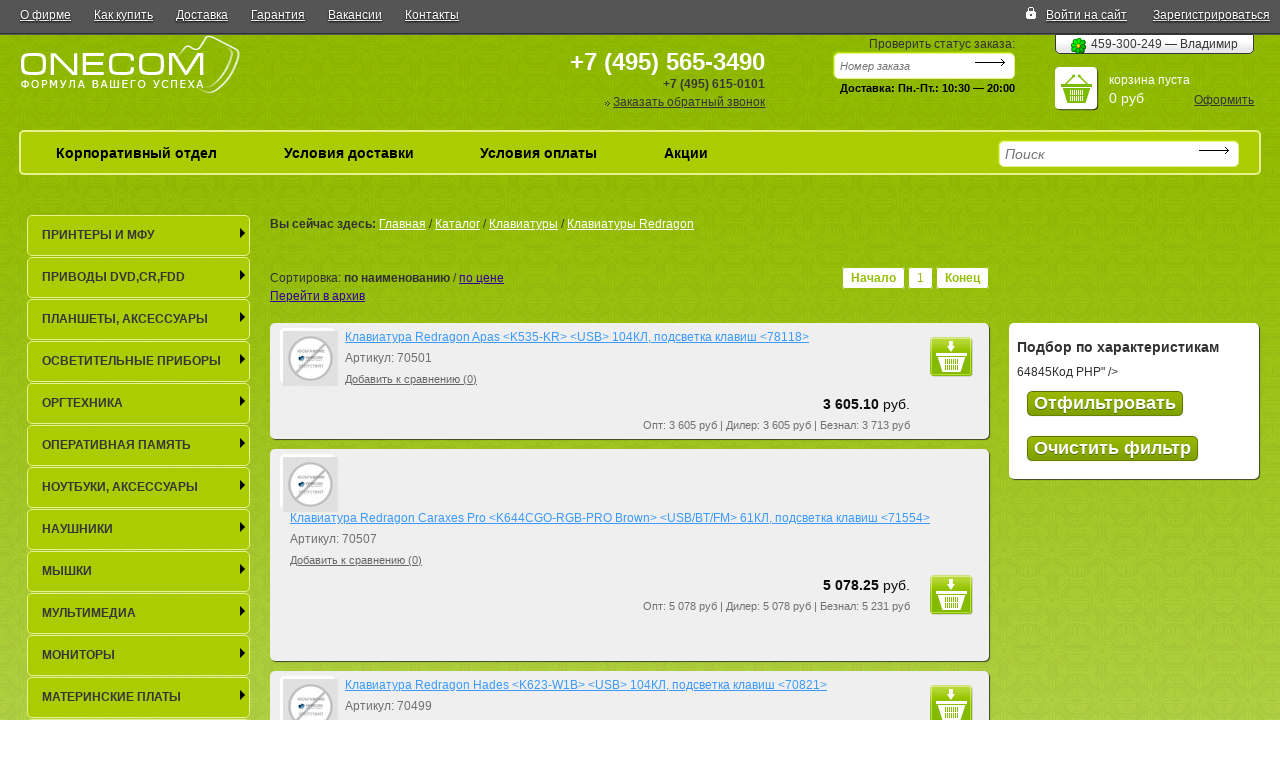

--- FILE ---
content_type: text/html; charset=utf-8
request_url: https://onecom.ru/catalog/?SECTION_ID=64845
body_size: 19470
content:
<!DOCTYPE html>
<html xmlns="http://www.w3.org/1999/xhtml" prefix="ya: http://webmaster.yandex.ru/vocabularies/">
<head>
	<!--[if IE]><script src="http://html5shiv.googlecode.com/svn/trunk/html5.js"></script><![endif]-->
	<title> - Купить в интернет магазине Онеком</title>
	<link rel="shortcut icon" type="image/x-icon" href="/favicon.ico" />
	<script type="text/javascript" src="/bitrix/templates/green/js/jquery.min.js"></script>
	<script type="text/javascript" src="/bitrix/templates/green/fancybox/lib/jquery.mousewheel-3.0.6.pack.js"></script>
	<script type="text/javascript" src="/bitrix/templates/green/fancybox/source/jquery.fancybox.pack.js?v=2.1.5"></script>
	<link rel="stylesheet" href="/bitrix/templates/green/fancybox/source/jquery.fancybox.css?v=2.1.5" type="text/css" media="screen" />
	<script src="/bitrix/templates/green/js/idangerous.chopslider-3.3.min.js" type="text/javascript" charset="utf-8"></script>
	<link rel="stylesheet" href="/bitrix/templates/green/js/idangerous.chopslider-3.3.css" type="text/css" charset="utf-8" />
	
	<meta name='yandex-verification' content='7ca2116ef58d575f' />
	<meta property="ya:interaction" content="XML_FORM" />
	<meta property="ya:interaction:url" content="/search/islands.xml/" />
	<meta http-equiv="Content-Type" content="text/html; charset=utf-8" />
<meta name="robots" content="index, follow" />
<link href="/bitrix/css/main/bootstrap.min.css?1675677070121326" type="text/css"  rel="stylesheet" />
<link href="/bitrix/css/main/font-awesome.min.css?161678923423748" type="text/css"  rel="stylesheet" />
<link href="/bitrix/js/ui/design-tokens/dist/ui.design-tokens.min.css?173812795723463" type="text/css"  rel="stylesheet" />
<link href="/bitrix/js/ui/fonts/opensans/ui.font.opensans.min.css?16756859392320" type="text/css"  rel="stylesheet" />
<link href="/bitrix/js/main/popup/dist/main.popup.bundle.min.css?175154798928056" type="text/css"  rel="stylesheet" />
<link href="/bitrix/cache/css/s1/green/page_055513aad361dc91ef7eebc26c8b6e0e/page_055513aad361dc91ef7eebc26c8b6e0e_v1.css?175154819221089" type="text/css"  rel="stylesheet" />
<link href="/bitrix/cache/css/s1/green/template_1fb69862a1cf252b6f8f3433b97f3254/template_1fb69862a1cf252b6f8f3433b97f3254_v1.css?175154808636365" type="text/css"  data-template-style="true" rel="stylesheet" />
<script>if(!window.BX)window.BX={};if(!window.BX.message)window.BX.message=function(mess){if(typeof mess==='object'){for(let i in mess) {BX.message[i]=mess[i];} return true;}};</script>
<script type='text/javascript' data-skip-moving='true'>window['recaptchaOptions']={'size':'normal','theme':'light','type':'image','lang':'ru','key':'6LdmdscqAAAAAPTn3z9KSj-DFV44ExSH3CpWE8pQ'};</script>
<script type="text/javascript" data-skip-moving="true">!function(e,a,r,t,n){function c(r){var t=a.getElementById(r);t&&(t.className.indexOf("g-recaptcha")<0||t.children.length||grecaptcha.render(r,{sitekey:e[n].key+"",theme:e[n].theme+"",size:e[n].size+"",type:e[n].type+""}))}if(!e[n]||!e[n].key)throw new Error("intervolga.recaptcha options not found");e.onRecaptchaSdkLoaded=function(){e[t].args=e[t].args||[];for(var a=0;a<e[t].args.length;a++){var r=e[t].args[a][0];c(r)}e[t]=function(e){c(e)}},e[t]=e[t]||function(){e[t].args=e[t].args||[],e[t].args.push(arguments);var c="recaptchaApiLoader";if(!a.getElementById(c)){var o=a.createElement(r);o.id=c,o.async=!0,o.src="//www.google.com/recaptcha/api.js?hl="+e[n].lang+"&onload=onRecaptchaSdkLoaded&render=explicit",a.head.appendChild(o)}}}(window,document,"script","renderRecaptchaById","recaptchaOptions");</script>
<script>(window.BX||top.BX).message({"JS_CORE_LOADING":"Загрузка...","JS_CORE_NO_DATA":"- Нет данных -","JS_CORE_WINDOW_CLOSE":"Закрыть","JS_CORE_WINDOW_EXPAND":"Развернуть","JS_CORE_WINDOW_NARROW":"Свернуть в окно","JS_CORE_WINDOW_SAVE":"Сохранить","JS_CORE_WINDOW_CANCEL":"Отменить","JS_CORE_WINDOW_CONTINUE":"Продолжить","JS_CORE_H":"ч","JS_CORE_M":"м","JS_CORE_S":"с","JSADM_AI_HIDE_EXTRA":"Скрыть лишние","JSADM_AI_ALL_NOTIF":"Показать все","JSADM_AUTH_REQ":"Требуется авторизация!","JS_CORE_WINDOW_AUTH":"Войти","JS_CORE_IMAGE_FULL":"Полный размер"});</script>

<script src="/bitrix/js/main/core/core.min.js?1751548037230432"></script>

<script>BX.Runtime.registerExtension({"name":"main.core","namespace":"BX","loaded":true});</script>
<script>BX.setJSList(["\/bitrix\/js\/main\/core\/core_ajax.js","\/bitrix\/js\/main\/core\/core_promise.js","\/bitrix\/js\/main\/polyfill\/promise\/js\/promise.js","\/bitrix\/js\/main\/loadext\/loadext.js","\/bitrix\/js\/main\/loadext\/extension.js","\/bitrix\/js\/main\/polyfill\/promise\/js\/promise.js","\/bitrix\/js\/main\/polyfill\/find\/js\/find.js","\/bitrix\/js\/main\/polyfill\/includes\/js\/includes.js","\/bitrix\/js\/main\/polyfill\/matches\/js\/matches.js","\/bitrix\/js\/ui\/polyfill\/closest\/js\/closest.js","\/bitrix\/js\/main\/polyfill\/fill\/main.polyfill.fill.js","\/bitrix\/js\/main\/polyfill\/find\/js\/find.js","\/bitrix\/js\/main\/polyfill\/matches\/js\/matches.js","\/bitrix\/js\/main\/polyfill\/core\/dist\/polyfill.bundle.js","\/bitrix\/js\/main\/core\/core.js","\/bitrix\/js\/main\/polyfill\/intersectionobserver\/js\/intersectionobserver.js","\/bitrix\/js\/main\/lazyload\/dist\/lazyload.bundle.js","\/bitrix\/js\/main\/polyfill\/core\/dist\/polyfill.bundle.js","\/bitrix\/js\/main\/parambag\/dist\/parambag.bundle.js"]);
</script>
<script>BX.Runtime.registerExtension({"name":"fx","namespace":"window","loaded":true});</script>
<script>BX.Runtime.registerExtension({"name":"ui.design-tokens","namespace":"window","loaded":true});</script>
<script>BX.Runtime.registerExtension({"name":"ui.fonts.opensans","namespace":"window","loaded":true});</script>
<script>BX.Runtime.registerExtension({"name":"main.popup","namespace":"BX.Main","loaded":true});</script>
<script>BX.Runtime.registerExtension({"name":"popup","namespace":"window","loaded":true});</script>
<script>(window.BX||top.BX).message({"LANGUAGE_ID":"ru","FORMAT_DATE":"DD.MM.YYYY","FORMAT_DATETIME":"DD.MM.YYYY HH:MI:SS","COOKIE_PREFIX":"BITRIX_SM","SERVER_TZ_OFFSET":"10800","UTF_MODE":"Y","SITE_ID":"s1","SITE_DIR":"\/","USER_ID":"","SERVER_TIME":1769791507,"USER_TZ_OFFSET":0,"USER_TZ_AUTO":"Y","bitrix_sessid":"bd7a337f8fc55996075372a1712bd571"});</script>


<script  src="/bitrix/cache/js/s1/green/kernel_main/kernel_main_v1.js?1751661001139495"></script>
<script src="/bitrix/js/intervolga.recaptcha/dynamic.min.js?17382112971739"></script>
<script src="/bitrix/js/main/popup/dist/main.popup.bundle.min.js?175154803766962"></script>
<script>BX.setJSList(["\/bitrix\/js\/main\/core\/core_fx.js","\/bitrix\/js\/main\/date\/main.date.js","\/bitrix\/js\/main\/core\/core_date.js","\/bitrix\/js\/main\/pageobject\/pageobject.js","\/bitrix\/js\/main\/core\/core_window.js","\/bitrix\/js\/main\/session.js","\/bitrix\/components\/bitrix\/catalog.smart.filter\/templates\/.default\/script.js","\/bitrix\/components\/bitrix\/search.title\/script.js","\/bitrix\/templates\/green\/components\/bitrix\/search.title\/store\/script.js"]);</script>
<script>BX.setCSSList(["\/bitrix\/components\/bitrix\/catalog.smart.filter\/templates\/.default\/style.css","\/bitrix\/components\/bitrix\/catalog.smart.filter\/templates\/.default\/themes\/green\/colors.css","\/bitrix\/templates\/green\/components\/bitrix\/search.title\/store\/style.css","\/bitrix\/templates\/green\/styles.css","\/bitrix\/templates\/green\/template_styles.css"]);</script>
<script src="/bitrix/templates/green/js/jquery.vgrid.0.1.7.min.js" type="text/javascript" charset="utf-8"></script>
<script src="/bitrix/templates/green/js/jquery.easing.1.3.js" type="text/javascript" charset="utf-8"></script>
<script src="/bitrix/templates/green/js/jquery.prettyPhoto.js" type="text/javascript" charset="utf-8"></script>
<link rel="stylesheet" href="/bitrix/templates/green/js/prettyPhoto.css" type="text/css" media="screen" title="prettyPhoto main stylesheet" charset="utf-8" />



<script  src="/bitrix/cache/js/s1/green/template_0a4c790d97c7414c355d0abfc2786623/template_0a4c790d97c7414c355d0abfc2786623_v1.js?175154808615853"></script>
<script  src="/bitrix/cache/js/s1/green/page_db7f8666f4b3ac169d6e3656f258284a/page_db7f8666f4b3ac169d6e3656f258284a_v1.js?175154819215165"></script>

	<!--[if lte IE 6]>
		<link rel="stylesheet" href="style_ie.css" type="text/css" media="screen, projection" />
	<![endif]-->
	<!--[if gte IE 9]>
		<style type="text/css">
			.gradient {filter: none;}
		</style>
	<![endif]-->
	<!--[if lte IE 8]>
		<style type="text/css">
			.gradient {filter: none;}
		</style>
	<![endif]-->
	<script type="text/javascript">
function compare_function(ident) {
	$.get("/catalog/ajax_compare.php", { action: "ADD_TO_COMPARE_RESULT", id: ident }, function(e) {
		if (e.indexOf('!') + 1) {
			alert("Данный товар уже в списке сравнения!");
			$("#textcompare"+ident).text("Уже добавлен");
		} else $("#textcompare"+ident).text("Добавлен к сравнению");
		now_set_text=e.replace("!","");
		$(".countCompare").each(function() { $(this).text(now_set_text); });
		if (e >= 2) {
			$('.showCompareButton').each(function() { $(this).show(); });
		}
		if(e=="OK") {}
		if(e=="ERROR") showMessage("Ошибка...", "error", 3000);
	});
}
/*баннеры*/
function getClientWidthBanner()
{
  return document.compatMode == 'CSS1Compat' && !window.opera ? document.documentElement.clientWidth : document.body.clientWidth;
}
function set_height_banner()
{
	size_w = 1596;
	size_h = 105;
	h_set = Math.ceil(size_h*((getClientWidthBanner()-300)/size_w));
	$('.cs3-wrap.cs3-skin-no > div').css('height', h_set+"px");
}
$(window).resize(function() { set_height_banner(); });
$(document).ready(function() {
	$('.cs3-wrap.cs3-skin-no > div').each(function() {
		var cs3 = $(this).cs3({
			pagination: {
				container: '.cs3-pagination'
			},
			effects: 'smear',
			autoplay: {
				enabled: true,
				delay: 9000,
				disableOnInteraction: true
			},
			responsive: true
		});
	});
	set_height_banner();
});
/*баннеры*/
function showSect(id) {
	$("#findeSect"+id).toggle(300);
	return false;
}
$(document).ready(function() {
	$('div.buy').live('click',function() {
		$.get("/catalog/ajax_basket.php",function(data){$('#basket').html(data);});
	});
	$('div.product_buy').live('click',function() {
		$.get("/catalog/ajax_basket.php",function(data){$('#basket').html(data);});
	});
	$('.fancybox').fancybox();
});
	</script>
	<style type="text/css">
		
#wrapper {
	background-image: url('/bitrix/templates/green/images/bgie.png');
}

h3 {
	color: #FFFFFF !important;
}

		</style>
</head>

<body>
<div id="panel"></div>
<div id="wrapper">

	<header id="header">
<!--
	<div class="base" style="color:#fff; text-align:center; padding:5px 20px ; font-size:12px">Уважаемые покупатели. 
В связи с профилактическими работами 09.09.2016, прием заказов по телефону и выдача товаров в пункте "Cамовывоза" производиться не будет .
Приносим свои извинениями за доставленные неудобства.</div><style>#header{height:auto}</style>
-->
		<div class="base">
			<div style="float:left; padding-left: 10px;">
					<a href="/about/">О фирме</a>
	<a href="/about/howto/">Как купить</a>
	<a href="/about/delivery/">Доставка</a>
	<a href="/about/warranty/">Гарантия</a>
	<a href="/about/vacancy/">Вакансии</a>
	<a href="/about/contacts/">Контакты</a>
			</div>
			<div style="float: right">
					<img src="/bitrix/templates/green/images/input.gif" /><a href="/login/?backurl=%2Fcatalog%2F%3FSECTION_ID%3D64845">Войти на сайт</a>&nbsp;
<a href="/login/?register=yes&amp;backurl=%2Fcatalog%2F%3FSECTION_ID%3D64845">Зарегистрироваться</a>			</div>
		</div>
		<div style="clear:both"></div>
		<div class="main_block">
			<div style="float:left; width:240px;">
				<!--
				<a href="/"><img src="/bitrix/templates/green/images/new_year/logo.png" alt="Onecom" /></a>
				-->
				<a href="/"><img src="/bitrix/templates/green/images/logo.png" alt="Onecom" /></a>
			</div>
					<!--<div style="float: right; width: 70%; margin: 0; padding: 20px 0 0 2%;">--><div style="float: right; padding-top: 0px; padding-right: 2%; padding-left: 30px;">
				<!--<div style="float: left; height: 195px; text-align: left; line-height: 18px; margin: 0 5% 0 0; padding: 0; width: 20%;">--><div style="float: left; padding-right: 20px;">
			 
<script type="text/javascript">
$(document).ready(function() {
	$("#feedback").fancybox({
		'width'				: 400,
		'height'			: 230,
		'autoScale'			: false,
		'transitionIn'		: 'none',
		'transitionOut'		: 'none',
		'type'				: 'iframe'
	});
});
</script>
 			 
<div style="float: right; width: 290px;">
  <br />
 				<span style=" font-weight: bold;" class="phone">+7 (495) 565-3490</span> 
  <br />
 				<span style="font-weight: bold;">+7 (495) 615-0101</span> 
  <br />
 				<span><img src="/bitrix/templates/green/images/str_dzin.png" style="padding-right:3px;"  /><a id="feedback" href="/about/contacts/ajax_feedback.php" >Заказать обратный звонок</a></span> 
  <br />
 			</div>
				</div>
				<!--<div style="float: left; height: 195px; text-align: left; line-height: 18px; margin: 0 5% 0 0; padding: 0; width: 20%;">--><div style="float: left; padding-right: 40px;">
			 
<script type="text/javascript">
	function order_status_get()
	{
		$.fancybox({
			'autoSize'			: true,
			'href'				: '/personal/order/ajax_order_info.php',
			'type'				: 'ajax',
			'ajax' : {
				type			: "POST",
				data			: 'ORDER_ID='+document.getElementById("order_status").value
			}
		});
		return false;
	}
</script>
<form onsubmit="return order_status_get();" method="POST" action="#">
	<div class="delivery">
		Проверить статус заказа:<br />
		<div class="image_input" onclick="order_status_get();">
			<img src="/bitrix/templates/green/images/str_find.png">
		</div>
		<input type="text" placeholder="Номер заказа" class="find_string" name="order_find" value="" id="order_status" />
		<input type="submit" /><br />
		<span style="color: rgb(0, 0, 0); font-size: 11px; font-weight: bold;">Доставка: Пн.-Пт.: 10:30 &mdash; 20:00</span><br />
   	</div>
</form>				</div>
				<!--<div style="float: left; height: 195px; text-align: left; line-height: 18px; margin: 0 5% 0 0; padding: 0; width: 20%;">--><div style="float: left;" id="basket">
			<table><tr>
	<td colspan="3">
		<div class="top_label gradient_gray"><table><tr>
			<td><img src="/bitrix/templates/green/images/icq.png" style="padding-top: 3px;" /></td>
			<td style="vertical-align: top;"><span style="padding-left:5px;">459-300-249 — Владимир</span></td>
		</tr></table></div>
	</td>
</tr><tr>
	<td><a href="/personal/cart/"><img style="padding-top: 12px;" src="/bitrix/templates/green/images/basket.png" alt="Корзина" /></a></td>
	<td style="vertical-align: top;"><div style="padding-top:16px; height:auto; padding-left:10px; text-align: left; color:#FFFFFF;">
		 корзина пуста<br />
		<span style="color:#FFFFFF; font-size: 14px;">0 руб</span>
	</div></td>
	<td style="vertical-align: top;"><span style="padding-left:10px;"><br /><br /><a href="/personal/cart/">Оформить</a></span></td>
</tr></table>				</div>
			</div>
				</div>
				<div style="clear:both"></div>
		<div class="main_menu">
			<!--<div style="line-height: 1px; height: auto; font-size: 0px;"><img src="/bitrix/templates/green/images/line_mainmenu.png" height="1" width="100%" /></div>-->
			<div style="height: 38px; padding-top: 4px; padding-left: 20px;">
								<a href="/about/wholesale/">Корпоративный отдел</a><div class="sep">&nbsp;</div>	<a href="/about/delivery/">Условия доставки</a><div class="sep">&nbsp;</div>	<a href="/about/pay/">Условия оплаты</a><div class="sep">&nbsp;</div>	<a href="/news_gift/" style="">Акции</a>				
			 						

<form action="/search/" name="poisk">
	<!--<div style='padding-right: 10px;font-weight:bold;float:right;'>
		<a class=red href='#' onclick='document.poisk.submit();'>Найти</a>
	</div>-->
	<div id="search" class="big_string form-box">
		<!--<div style="position:absolute; width: 0!important;"><div style="left: -53px; position: relative; top: -39px;"><img src="/bitrix/templates/green/images/new_year/search.png"/></div></div>-->
		<div style="right: 10px;position: absolute;" onclick='document.poisk.submit();'><img src="/bitrix/templates/green/images/str_find.png"></div>
		<input id="title-search-input" type="text" name="q" placeholder="Поиск" maxlength="50" class="find_string" style="font-family:arial;font-size:8pt;" autocomplete="off">

		<input type="hidden" name="s" value="Найти" />
	</div>
</form>
	


<script type="text/javascript">
var jsControl = new JCTitleSearch({
	//'WAIT_IMAGE': '/bitrix/themes/.default/images/wait.gif',
	'AJAX_PAGE' : '/catalog/?SECTION_ID=64845',
	'CONTAINER_ID': 'search',
	'INPUT_ID': 'title-search-input',
	'MIN_QUERY_LEN': 2
});
</script>
				<br />
			</div>
			<!--<div style="line-height: 1px; height: auto; font-size: 0px;"><img src="/bitrix/templates/green/images/line_mainmenu.png" height="1" width="100%" /></div>-->
		</div>
			</header>

	<section id="middle">

		<div id="container">
			<div id="content"><div style="padding-right:2%">
							<div class="navchain"><b>Вы сейчас здесь: </b><a href="/" class="chain">Главная</a><font class="chain">&nbsp;/&nbsp;</font><a href="/catalog/" class="chain">Каталог</a><font class="chain">&nbsp;/&nbsp;</font><a href="/catalog/?SECTION_ID=64101" class="chain">Клавиатуры</a><font class="chain">&nbsp;/&nbsp;</font><a href="/catalog/?SECTION_ID=64845" class="chain">Клавиатуры Redragon</a></div>									<!--<h3></h3>-->
					<div style="clear:both"></div>
					<div class="horizontal_menu">
											</div>
					<div style="clear:both"></div>
					<br />
					<!--<div class="linewhite"></div>-->
											  <table style="width:100%">
<tbody>
<tr>
	<td style="vertical-align:top;">
		  <script>if (window.location.hash != '' && window.location.hash != '#') top.BX.ajax.history.checkRedirectStart('bxajaxid', 'e76e6d431ece7e0c462db0c46a24e292')</script><div id="comp_e76e6d431ece7e0c462db0c46a24e292"><br />
<div class="pagination">
	<ul>

			<li><a rel="-1" href="#previous" class="prevnext disabled">Начало</a></li>
		<!--<li><a rel="-1" href="#previous" class="prevnext disabled">Пред.</a></li>-->
	
	
					<li><a rel="0" href="#" class="currentpage">1</a></li>
					
			<!--<li><a rel="1" href="#next" class="prevnext">След.</a></li>-->
		<li><a rel="1" href="#next" class="prevnext disabled">Конец</a></li>
	



	</ul>
</div>

<div style="float:left;">
Сортировка: 
<b>по наименованию</b>	 / 
<a href="/catalog/?SECTION_ID=64845&amp;SORT=PRICE" onclick="BX.ajax.insertToNode('/catalog/?SECTION_ID=64845&amp;SORT=PRICE&amp;bxajaxid=e76e6d431ece7e0c462db0c46a24e292', 'comp_e76e6d431ece7e0c462db0c46a24e292'); return false;"  style="display: inline;" >по цене</a></div>
<div style="clear: both;"></div><a href="/catalog/?ARCHIVE=Y&amp;SECTION_ID=64845" onclick="BX.ajax.insertToNode('/catalog/?ARCHIVE=Y&amp;SECTION_ID=64845&amp;bxajaxid=e76e6d431ece7e0c462db0c46a24e292', 'comp_e76e6d431ece7e0c462db0c46a24e292'); return false;"  style="float:left;" >Перейти в архив</a><br />
<br />
			<div id="bx_1677335246_349027" style="padding-bottom:10px;"><div class="product_list">
		<div class="product_img">
			<a href="/catalog/detail.php?SECTION_ID=64845&amp;ELEMENT_ID=349027"><img border="0" src="/bitrix/templates/green/images/no_img_small.png"></a>
		</div>
		<div class="product_name">
			<a href="/catalog/detail.php?SECTION_ID=64845&amp;ELEMENT_ID=349027">Клавиатура Redragon Apas &lt;K535-KR&gt; &lt;USB&gt;  104КЛ,  подсветка клавиш  &lt;78118&gt;</a>
			<br><span>Артикул: 70501</span>
				<div style="float:none; height: 18px; line-height: 18px; ">
					<span id="textcompare349027" style="color: #676767;font-size: 11px;"><a OnClick="compare_function(349027); return false;" style="color: #676767; font-size: 11px;" target="_blank" href="/catalog/compare.php?action=ADD_TO_COMPARE_RESULT&id=349027">Добавить к сравнению (<span class="countCompare" style="display: inline;">0</span>)</a></span>
				</div>
				<div class="showCompareButton" style="float:none; height: 18px; line-height: 18px; display:none;">
					<a target="compare_1905" href="/catalog/compare.php" style="color: #676767; font-size: 11px;">Сравнить</a>
				</div>
		</div>
		<div class="product_buy">
												<noindex>
						<a href="/catalog/?action=ADD2BASKET&amp;id=349027&amp;SECTION_ID=64845" onclick="BX.ajax.insertToNode('/catalog/?action=ADD2BASKET&amp;id=349027&amp;SECTION_ID=64845&amp;bxajaxid=e76e6d431ece7e0c462db0c46a24e292', 'comp_e76e6d431ece7e0c462db0c46a24e292'); return false;"  rel="nofollow" ><img border="0" src="/bitrix/templates/green/images/add_basket.png" alt="Добавить в корзину"></a>
					</noindex>
				&nbsp;
					</div>
		<div class="product_price">
			<span class="mainprice"><b>3 605.10</b> руб.</span>
			<span>
				Опт: 3 605 руб | 
				Дилер: 3 605 руб |
				Безнал: 3 713 руб			</span>
		</div>
		<div style="clear:both;"></div>
	</div></div>
			<div id="bx_1677335246_349028" style="padding-bottom:10px;"><div class="product_list">
		<div class="product_img">
			<a href="/catalog/detail.php?SECTION_ID=64845&amp;ELEMENT_ID=349028"><img border="0" src="/bitrix/templates/green/images/no_img_small.png"></a>
		</div>
		<div class="product_name">
			<a href="/catalog/detail.php?SECTION_ID=64845&amp;ELEMENT_ID=349028">Клавиатура Redragon Caraxes Pro &lt;K644CGO-RGB-PRO Brown&gt; &lt;USB/BT/FM&gt; 61КЛ, подсветка клавиш &lt;71554&gt;</a>
			<br><span>Артикул: 70507</span>
				<div style="float:none; height: 18px; line-height: 18px; ">
					<span id="textcompare349028" style="color: #676767;font-size: 11px;"><a OnClick="compare_function(349028); return false;" style="color: #676767; font-size: 11px;" target="_blank" href="/catalog/compare.php?action=ADD_TO_COMPARE_RESULT&id=349028">Добавить к сравнению (<span class="countCompare" style="display: inline;">0</span>)</a></span>
				</div>
				<div class="showCompareButton" style="float:none; height: 18px; line-height: 18px; display:none;">
					<a target="compare_1905" href="/catalog/compare.php" style="color: #676767; font-size: 11px;">Сравнить</a>
				</div>
		</div>
		<div class="product_buy">
												<noindex>
						<a href="/catalog/?action=ADD2BASKET&amp;id=349028&amp;SECTION_ID=64845" onclick="BX.ajax.insertToNode('/catalog/?action=ADD2BASKET&amp;id=349028&amp;SECTION_ID=64845&amp;bxajaxid=e76e6d431ece7e0c462db0c46a24e292', 'comp_e76e6d431ece7e0c462db0c46a24e292'); return false;"  rel="nofollow" ><img border="0" src="/bitrix/templates/green/images/add_basket.png" alt="Добавить в корзину"></a>
					</noindex>
				&nbsp;
					</div>
		<div class="product_price">
			<span class="mainprice"><b>5 078.25</b> руб.</span>
			<span>
				Опт: 5 078 руб | 
				Дилер: 5 078 руб |
				Безнал: 5 231 руб			</span>
		</div>
		<div style="clear:both;"></div>
	</div></div>
			<div id="bx_1677335246_349035" style="padding-bottom:10px;"><div class="product_list">
		<div class="product_img">
			<a href="/catalog/detail.php?SECTION_ID=64845&amp;ELEMENT_ID=349035"><img border="0" src="/bitrix/templates/green/images/no_img_small.png"></a>
		</div>
		<div class="product_name">
			<a href="/catalog/detail.php?SECTION_ID=64845&amp;ELEMENT_ID=349035">Клавиатура Redragon Hades &lt;K623-W1B&gt; &lt;USB&gt;  104КЛ,  подсветка клавиш  &lt;70821&gt;</a>
			<br><span>Артикул: 70499</span>
				<div style="float:none; height: 18px; line-height: 18px; ">
					<span id="textcompare349035" style="color: #676767;font-size: 11px;"><a OnClick="compare_function(349035); return false;" style="color: #676767; font-size: 11px;" target="_blank" href="/catalog/compare.php?action=ADD_TO_COMPARE_RESULT&id=349035">Добавить к сравнению (<span class="countCompare" style="display: inline;">0</span>)</a></span>
				</div>
				<div class="showCompareButton" style="float:none; height: 18px; line-height: 18px; display:none;">
					<a target="compare_1905" href="/catalog/compare.php" style="color: #676767; font-size: 11px;">Сравнить</a>
				</div>
		</div>
		<div class="product_buy">
												<noindex>
						<a href="/catalog/?action=ADD2BASKET&amp;id=349035&amp;SECTION_ID=64845" onclick="BX.ajax.insertToNode('/catalog/?action=ADD2BASKET&amp;id=349035&amp;SECTION_ID=64845&amp;bxajaxid=e76e6d431ece7e0c462db0c46a24e292', 'comp_e76e6d431ece7e0c462db0c46a24e292'); return false;"  rel="nofollow" ><img border="0" src="/bitrix/templates/green/images/add_basket.png" alt="Добавить в корзину"></a>
					</noindex>
				&nbsp;
					</div>
		<div class="product_price">
			<span class="mainprice"><b>5 506.47</b> руб.</span>
			<span>
				Опт: 5 506 руб | 
				Дилер: 5 506 руб |
				Безнал: 5 672 руб			</span>
		</div>
		<div style="clear:both;"></div>
	</div></div>
			<div id="bx_1677335246_349036" style="padding-bottom:10px;"><div class="product_list">
		<div class="product_img">
			<a href="/catalog/detail.php?SECTION_ID=64845&amp;ELEMENT_ID=349036"><img border="0" src="/bitrix/templates/green/images/no_img_small.png"></a>
		</div>
		<div class="product_name">
			<a href="/catalog/detail.php?SECTION_ID=64845&amp;ELEMENT_ID=349036">Клавиатура Redragon Harpe Wireless &lt;K503-KS&gt; &lt;USB&gt; 104КЛ, подсветка  клавиш &lt;78121&gt;</a>
			<br><span>Артикул: 70509</span>
				<div style="float:none; height: 18px; line-height: 18px; ">
					<span id="textcompare349036" style="color: #676767;font-size: 11px;"><a OnClick="compare_function(349036); return false;" style="color: #676767; font-size: 11px;" target="_blank" href="/catalog/compare.php?action=ADD_TO_COMPARE_RESULT&id=349036">Добавить к сравнению (<span class="countCompare" style="display: inline;">0</span>)</a></span>
				</div>
				<div class="showCompareButton" style="float:none; height: 18px; line-height: 18px; display:none;">
					<a target="compare_1905" href="/catalog/compare.php" style="color: #676767; font-size: 11px;">Сравнить</a>
				</div>
		</div>
		<div class="product_buy">
												<noindex>
						<a href="/catalog/?action=ADD2BASKET&amp;id=349036&amp;SECTION_ID=64845" onclick="BX.ajax.insertToNode('/catalog/?action=ADD2BASKET&amp;id=349036&amp;SECTION_ID=64845&amp;bxajaxid=e76e6d431ece7e0c462db0c46a24e292', 'comp_e76e6d431ece7e0c462db0c46a24e292'); return false;"  rel="nofollow" ><img border="0" src="/bitrix/templates/green/images/add_basket.png" alt="Добавить в корзину"></a>
					</noindex>
				&nbsp;
					</div>
		<div class="product_price">
			<span class="mainprice"><b>3 199.76</b> руб.</span>
			<span>
				Опт: 3 200 руб | 
				Дилер: 3 200 руб |
				Безнал: 3 296 руб			</span>
		</div>
		<div style="clear:both;"></div>
	</div></div>
			<div id="bx_1677335246_349038" style="padding-bottom:10px;"><div class="product_list">
		<div class="product_img">
			<a href="/catalog/detail.php?SECTION_ID=64845&amp;ELEMENT_ID=349038"><img border="0" src="/bitrix/templates/green/images/no_img_small.png"></a>
		</div>
		<div class="product_name">
			<a href="/catalog/detail.php?SECTION_ID=64845&amp;ELEMENT_ID=349038">Клавиатура Redragon Lakshmi &lt;K606R Red&gt; &lt;USB&gt; 61КЛ подсветка  клавиш &lt;78119&gt;</a>
			<br><span>Артикул: 70502</span>
				<div style="float:none; height: 18px; line-height: 18px; ">
					<span id="textcompare349038" style="color: #676767;font-size: 11px;"><a OnClick="compare_function(349038); return false;" style="color: #676767; font-size: 11px;" target="_blank" href="/catalog/compare.php?action=ADD_TO_COMPARE_RESULT&id=349038">Добавить к сравнению (<span class="countCompare" style="display: inline;">0</span>)</a></span>
				</div>
				<div class="showCompareButton" style="float:none; height: 18px; line-height: 18px; display:none;">
					<a target="compare_1905" href="/catalog/compare.php" style="color: #676767; font-size: 11px;">Сравнить</a>
				</div>
		</div>
		<div class="product_buy">
												<noindex>
						<a href="/catalog/?action=ADD2BASKET&amp;id=349038&amp;SECTION_ID=64845" onclick="BX.ajax.insertToNode('/catalog/?action=ADD2BASKET&amp;id=349038&amp;SECTION_ID=64845&amp;bxajaxid=e76e6d431ece7e0c462db0c46a24e292', 'comp_e76e6d431ece7e0c462db0c46a24e292'); return false;"  rel="nofollow" ><img border="0" src="/bitrix/templates/green/images/add_basket.png" alt="Добавить в корзину"></a>
					</noindex>
				&nbsp;
					</div>
		<div class="product_price">
			<span class="mainprice"><b>1 813.53</b> руб.</span>
			<span>
				Опт: 1 814 руб | 
				Дилер: 1 814 руб |
				Безнал: 1 868 руб			</span>
		</div>
		<div style="clear:both;"></div>
	</div></div>
			<div id="bx_1677335246_337181" style="padding-bottom:10px;"><div class="product_list">
		<div class="product_img">
			<a href="/catalog/detail.php?SECTION_ID=64845&amp;ELEMENT_ID=337181"><img border="0" src="/bitrix/templates/green/images/no_img_small.png"></a>
		</div>
		<div class="product_name">
			<a href="/catalog/detail.php?SECTION_ID=64845&amp;ELEMENT_ID=337181">Клавиатура Redragon Shiva (K512RGB) (USB) подсветка  клавиш (77689)</a>
			<br><span>Артикул: 55465</span>
				<div style="float:none; height: 18px; line-height: 18px; ">
					<span id="textcompare337181" style="color: #676767;font-size: 11px;"><a OnClick="compare_function(337181); return false;" style="color: #676767; font-size: 11px;" target="_blank" href="/catalog/compare.php?action=ADD_TO_COMPARE_RESULT&id=337181">Добавить к сравнению (<span class="countCompare" style="display: inline;">0</span>)</a></span>
				</div>
				<div class="showCompareButton" style="float:none; height: 18px; line-height: 18px; display:none;">
					<a target="compare_1905" href="/catalog/compare.php" style="color: #676767; font-size: 11px;">Сравнить</a>
				</div>
		</div>
		<div class="product_buy">
												<noindex>
						<a href="/catalog/?action=ADD2BASKET&amp;id=337181&amp;SECTION_ID=64845" onclick="BX.ajax.insertToNode('/catalog/?action=ADD2BASKET&amp;id=337181&amp;SECTION_ID=64845&amp;bxajaxid=e76e6d431ece7e0c462db0c46a24e292', 'comp_e76e6d431ece7e0c462db0c46a24e292'); return false;"  rel="nofollow" ><img border="0" src="/bitrix/templates/green/images/add_basket.png" alt="Добавить в корзину"></a>
					</noindex>
				&nbsp;
					</div>
		<div class="product_price">
			<span class="mainprice"><b>2 490.63</b> руб.</span>
			<span>
				Опт: 2 491 руб | 
				Дилер: 2 491 руб |
				Безнал: 2 565 руб			</span>
		</div>
		<div style="clear:both;"></div>
	</div></div>
			<div id="bx_1677335246_349039" style="padding-bottom:10px;"><div class="product_list">
		<div class="product_img">
			<a href="/catalog/detail.php?SECTION_ID=64845&amp;ELEMENT_ID=349039"><img border="0" src="/bitrix/templates/green/images/no_img_small.png"></a>
		</div>
		<div class="product_name">
			<a href="/catalog/detail.php?SECTION_ID=64845&amp;ELEMENT_ID=349039">Клавиатура Redragon Veigar &lt;K643WGC-RGB-PRO&gt; &lt;USB/BT/FM&gt;  94КЛ,  подсветка клавиш  &lt;71476&gt;</a>
			<br><span>Артикул: 70506</span>
				<div style="float:none; height: 18px; line-height: 18px; ">
					<span id="textcompare349039" style="color: #676767;font-size: 11px;"><a OnClick="compare_function(349039); return false;" style="color: #676767; font-size: 11px;" target="_blank" href="/catalog/compare.php?action=ADD_TO_COMPARE_RESULT&id=349039">Добавить к сравнению (<span class="countCompare" style="display: inline;">0</span>)</a></span>
				</div>
				<div class="showCompareButton" style="float:none; height: 18px; line-height: 18px; display:none;">
					<a target="compare_1905" href="/catalog/compare.php" style="color: #676767; font-size: 11px;">Сравнить</a>
				</div>
		</div>
		<div class="product_buy">
												<noindex>
						<a href="/catalog/?action=ADD2BASKET&amp;id=349039&amp;SECTION_ID=64845" onclick="BX.ajax.insertToNode('/catalog/?action=ADD2BASKET&amp;id=349039&amp;SECTION_ID=64845&amp;bxajaxid=e76e6d431ece7e0c462db0c46a24e292', 'comp_e76e6d431ece7e0c462db0c46a24e292'); return false;"  rel="nofollow" ><img border="0" src="/bitrix/templates/green/images/add_basket.png" alt="Добавить в корзину"></a>
					</noindex>
				&nbsp;
					</div>
		<div class="product_price">
			<span class="mainprice"><b>5 819.40</b> руб.</span>
			<span>
				Опт: 5 819 руб | 
				Дилер: 5 819 руб |
				Безнал: 5 994 руб			</span>
		</div>
		<div style="clear:both;"></div>
	</div></div>
	<br />
<div class="pagination">
	<ul>

			<li><a rel="-1" href="#previous" class="prevnext disabled">Начало</a></li>
		<!--<li><a rel="-1" href="#previous" class="prevnext disabled">Пред.</a></li>-->
	
	
					<li><a rel="0" href="#" class="currentpage">1</a></li>
					
			<!--<li><a rel="1" href="#next" class="prevnext">След.</a></li>-->
		<li><a rel="1" href="#next" class="prevnext disabled">Конец</a></li>
	



	</ul>
</div>

<div style="float:left;">
Сортировка: 
<b>по наименованию</b>	 / 
<a href="/catalog/?SECTION_ID=64845&amp;SORT=PRICE" onclick="BX.ajax.insertToNode('/catalog/?SECTION_ID=64845&amp;SORT=PRICE&amp;bxajaxid=e76e6d431ece7e0c462db0c46a24e292', 'comp_e76e6d431ece7e0c462db0c46a24e292'); return false;"  style="display: inline;" >по цене</a></div>
<div style="clear: both;"></div><br /></div><script>if (top.BX.ajax.history.bHashCollision) top.BX.ajax.history.checkRedirectFinish('bxajaxid', 'e76e6d431ece7e0c462db0c46a24e292');</script><script>top.BX.ready(BX.defer(function() {window.AJAX_PAGE_STATE = new top.BX.ajax.component('comp_e76e6d431ece7e0c462db0c46a24e292'); top.BX.ajax.history.init(window.AJAX_PAGE_STATE);}))</script>	</td>
	<td style="width:270px; vertical-align:top; padding: 0px 0px;">
		  <script type="text/javascript" src="/parser/jsslider.js"></script>
		<div style="padding-left:20px; padding-top: 72px;">
			<div class="product_inform" style="width:250px;">
				<div class="zag">
					 Подбор по характеристикам
				</div>
				 				<form method="POST">
					   <input type="hidden" name="SECTION_ID" value="<span id=" title="Код PHP: &lt;?=$SECTION_ID?&gt;" class="bxhtmled-surrogate">64845<span class="bxhtmled-surrogate-inner"><span class="bxhtmled-right-side-item-icon"></span><span class="bxhtmled-comp-lable" unselectable="on" spellcheck="false">Код PHP</span></span>" /&gt;<br>
 <input type="submit" value="Отфильтровать" class="order_button order_button-green"> <input type="reset" value="Очистить фильтр" class="order_button order_button-green">
				</form>
			</div>
		</div>
	</td>
</tr>
</tbody>
</table>
 <div class="linewhite"></div><br /><div></div><br />			
				</div><!-- #padding-->
			</div><!-- #content-->
		</div><!-- #container-->

		<aside id="sideLeft">
				<ul class="menu_left ">

							<li class="dropdown-submenu" ><a href="/catalog/?SECTION_ID=64117" OnClick="return showSect(0);">Принтеры и МФУ</a>
				<ul class="dropdown-menu"   id="findeSect0">
															<li><a href="/catalog/?SECTION_ID=64166">3d-принтеры</a></li>
																		<li><a href="/catalog/?SECTION_ID=64413">Принтеры для печати этикеток</a></li>
																		<li><a href="/catalog/?SECTION_ID=64414">Принтеры и МФУ Canon</a></li>
																		<li><a href="/catalog/?SECTION_ID=64415">Принтеры и МФУ Epson</a></li>
																		<li><a href="/catalog/?SECTION_ID=64416">Принтеры и МФУ hp</a></li>
																		<li><a href="/catalog/?SECTION_ID=64418">Принтеры и МФУ Kyocera</a></li>
										</ul></li>							<li class="dropdown-submenu" ><a href="/catalog/?SECTION_ID=64116" OnClick="return showSect(7);">Приводы DVD,CR,FDD</a>
				<ul class="dropdown-menu"   id="findeSect7">
															<li><a href="/catalog/?SECTION_ID=64172">DVD±RW, DVD RAM</a></li>
																		<li><a href="/catalog/?SECTION_ID=64261">Картридеры</a></li>
										</ul></li>							<li class="dropdown-submenu" ><a href="/catalog/?SECTION_ID=64115" OnClick="return showSect(10);">Планшеты, Аксесcуары</a>
				<ul class="dropdown-menu"   id="findeSect10">
															<li><a href="/catalog/?SECTION_ID=64521">Чехлы для планшетов</a></li>
																		<li><a href="/catalog/?SECTION_ID=64197">Аксессуары к планшетам</a></li>
																		<li><a href="/catalog/?SECTION_ID=64408">Планшеты Digma</a></li>
																		<li><a href="/catalog/?SECTION_ID=64410">Планшеты Prestigio</a></li>
																		<li><a href="/catalog/?SECTION_ID=64743">Планшеты прочие</a></li>
										</ul></li>							<li class="dropdown-submenu" ><a href="/catalog/?SECTION_ID=64114" OnClick="return showSect(16);">Осветительные приборы</a>
				<ul class="dropdown-menu"   id="findeSect16">
															<li><a href="/catalog/?SECTION_ID=64452">Светодиодные лампы (тубы) T8R</a></li>
																		<li><a href="/catalog/?SECTION_ID=64453">Светодиодные лампы E14</a></li>
																		<li><a href="/catalog/?SECTION_ID=64454">Светодиодные лампы E27</a></li>
																		<li><a href="/catalog/?SECTION_ID=64457">Светодиодные лампы G9</a></li>
																		<li><a href="/catalog/?SECTION_ID=64456">Светодиодные лампы G4</a></li>
																		<li><a href="/catalog/?SECTION_ID=64458">Светодиодные лампы MR16 GU10</a></li>
																		<li><a href="/catalog/?SECTION_ID=64459">Светодиодные лампы MR16 GU5.3</a></li>
																		<li><a href="/catalog/?SECTION_ID=64460">Светодиодные ленты</a></li>
																		<li><a href="/catalog/?SECTION_ID=64461">Светодиодные панели</a></li>
																		<li><a href="/catalog/?SECTION_ID=64462">Светодиодные прожекторы</a></li>
																		<li><a href="/catalog/?SECTION_ID=64463">Светодиодные светильники</a></li>
																		<li><a href="/catalog/?SECTION_ID=64518">Фонари</a></li>
										</ul></li>							<li class="dropdown-submenu" ><a href="/catalog/?SECTION_ID=64113" OnClick="return showSect(29);">Оргтехника</a>
				<ul class="dropdown-menu"   id="findeSect29">
															<li><a href="/catalog/?SECTION_ID=64404">Оргтехника PANASONIC</a></li>
																		<li><a href="/catalog/?SECTION_ID=64185">VoIP/Skype оборудование</a></li>
																		<li><a href="/catalog/?SECTION_ID=53">Ламинаторы, резаки</a></li>
																		<li><a href="/catalog/?SECTION_ID=64403">Оргтехника Gigaset</a></li>
																		<li><a href="/catalog/?SECTION_ID=64506">Уничтожители бумаги</a></li>
										</ul></li>							<li class="dropdown-submenu" ><a href="/catalog/?SECTION_ID=64112" OnClick="return showSect(35);">Оперативная память</a>
				<ul class="dropdown-menu"   id="findeSect35">
															<li><a href="/catalog/?SECTION_ID=64814">Модули памяти Neo Forza</a></li>
																		<li><a href="/catalog/?SECTION_ID=64927">Модули памяти Netac</a></li>
																		<li><a href="/catalog/?SECTION_ID=64361">Модули памяти Patriot</a></li>
																		<li><a href="/catalog/?SECTION_ID=64362">Модули памяти SAMSUNG</a></li>
																		<li><a href="/catalog/?SECTION_ID=64928">Модули памяти Transcend</a></li>
																		<li><a href="/catalog/?SECTION_ID=64363">Модули памяти прочие</a></li>
																		<li><a href="/catalog/?SECTION_ID=64921">Модули памяти ADATA</a></li>
																		<li><a href="/catalog/?SECTION_ID=64354">Модули памяти Corsair</a></li>
																		<li><a href="/catalog/?SECTION_ID=64355">Модули памяти Crucial</a></li>
																		<li><a href="/catalog/?SECTION_ID=64358">Модули памяти hynix</a></li>
																		<li><a href="/catalog/?SECTION_ID=64359">Модули памяти Kingston</a></li>
																		<li><a href="/catalog/?SECTION_ID=64360">Модули памяти NCP</a></li>
										</ul></li>							<li class="dropdown-submenu" ><a href="/catalog/?SECTION_ID=64111" OnClick="return showSect(48);">Ноутбуки, Аксесcуары</a>
				<ul class="dropdown-menu"   id="findeSect48">
															<li><a href="/catalog/?SECTION_ID=64193">Аксессуары</a></li>
																		<li><a href="/catalog/?SECTION_ID=64501">Сумки для ноутбуков</a></li>
																		<li><a href="/catalog/?SECTION_ID=64394">Ноутбуки Acer</a></li>
																		<li><a href="/catalog/?SECTION_ID=64396">Ноутбуки ASUS</a></li>
																		<li><a href="/catalog/?SECTION_ID=64397">Ноутбуки DELL</a></li>
																		<li><a href="/catalog/?SECTION_ID=64892">Ноутбуки Hiper</a></li>
																		<li><a href="/catalog/?SECTION_ID=64398">Ноутбуки HP/Compaq</a></li>
																		<li><a href="/catalog/?SECTION_ID=64399">Ноутбуки Lenovo</a></li>
										</ul></li>							<li class="dropdown-submenu" ><a href="/catalog/?SECTION_ID=64110" OnClick="return showSect(57);">Наушники</a>
				<ul class="dropdown-menu"   id="findeSect57">
															<li><a href="/catalog/?SECTION_ID=64376">Наушники Creative</a></li>
																		<li><a href="/catalog/?SECTION_ID=64377">Наушники Defender</a></li>
																		<li><a href="/catalog/?SECTION_ID=64378">Наушники Dialog</a></li>
																		<li><a href="/catalog/?SECTION_ID=64889">Наушники HARPER</a></li>
																		<li><a href="/catalog/?SECTION_ID=64381">Наушники Kingston</a></li>
																		<li><a href="/catalog/?SECTION_ID=64382">Наушники KOSS</a></li>
																		<li><a href="/catalog/?SECTION_ID=64384">Наушники Panasonic</a></li>
																		<li><a href="/catalog/?SECTION_ID=64385">Наушники Philips</a></li>
																		<li><a href="/catalog/?SECTION_ID=64890">Наушники Razer</a></li>
																		<li><a href="/catalog/?SECTION_ID=64777">Наушники Redragon</a></li>
																		<li><a href="/catalog/?SECTION_ID=64386">Наушники Sennheiser</a></li>
																		<li><a href="/catalog/?SECTION_ID=64387">Наушники SmartBuy</a></li>
																		<li><a href="/catalog/?SECTION_ID=64388">Наушники Sony</a></li>
																		<li><a href="/catalog/?SECTION_ID=64390">Наушники SVEN</a></li>
																		<li><a href="/catalog/?SECTION_ID=64393">Наушники прочие</a></li>
																		<li><a href="/catalog/?SECTION_ID=64753">Наушники A4-Tech</a></li>
										</ul></li>							<li class="dropdown-submenu" ><a href="/catalog/?SECTION_ID=380" OnClick="return showSect(74);">Мышки</a>
				<ul class="dropdown-menu"   id="findeSect74">
															<li><a href="/catalog/?SECTION_ID=210">Коврики для мыши</a></li>
																		<li><a href="/catalog/?SECTION_ID=64143">Мыши A4-Tech</a></li>
																		<li><a href="/catalog/?SECTION_ID=64144">Мыши CANYON</a></li>
																		<li><a href="/catalog/?SECTION_ID=64145">Мыши CBR</a></li>
																		<li><a href="/catalog/?SECTION_ID=64146">Мыши Defender</a></li>
																		<li><a href="/catalog/?SECTION_ID=64148">Мыши Gembird</a></li>
																		<li><a href="/catalog/?SECTION_ID=64149">Мыши Genius</a></li>
																		<li><a href="/catalog/?SECTION_ID=64725">Мыши Jet.A</a></li>
																		<li><a href="/catalog/?SECTION_ID=64150">Мыши Logitech</a></li>
																		<li><a href="/catalog/?SECTION_ID=64152">Мыши Microsoft</a></li>
																		<li><a href="/catalog/?SECTION_ID=64153">Мыши OKLICK</a></li>
																		<li><a href="/catalog/?SECTION_ID=46">Мыши Redragon</a></li>
																		<li><a href="/catalog/?SECTION_ID=64155">Мыши SmartBuy</a></li>
																		<li><a href="/catalog/?SECTION_ID=64156">Мыши SVEN</a></li>
																		<li><a href="/catalog/?SECTION_ID=64803">Мыши прочие</a></li>
										</ul></li>							<li class="dropdown-submenu" ><a href="/catalog/?SECTION_ID=64109" OnClick="return showSect(90);">Мультимедиа</a>
				<ul class="dropdown-menu"   id="findeSect90">
															<li><a href="/catalog/?SECTION_ID=64724">MP3 плееры</a></li>
																		<li><a href="/catalog/?SECTION_ID=64530">Медиаплееры</a></li>
																		<li><a href="/catalog/?SECTION_ID=64221">Диктофоны</a></li>
																		<li><a href="/catalog/?SECTION_ID=64352">Микрофоны</a></li>
																		<li><a href="/catalog/?SECTION_ID=64372">Мультимедиа / Разное</a></li>
										</ul></li>							<li class="dropdown-submenu" ><a href="/catalog/?SECTION_ID=64108" OnClick="return showSect(96);">Мониторы</a>
				<ul class="dropdown-menu"   id="findeSect96">
															<li><a href="/catalog/?SECTION_ID=64877">ЖК мониторы прочие</a></li>
																		<li><a href="/catalog/?SECTION_ID=64226">ЖК мониторы Acer</a></li>
																		<li><a href="/catalog/?SECTION_ID=64227">ЖК мониторы AOC</a></li>
																		<li><a href="/catalog/?SECTION_ID=64228">ЖК мониторы ASUS</a></li>
																		<li><a href="/catalog/?SECTION_ID=64229">ЖК мониторы BenQ</a></li>
																		<li><a href="/catalog/?SECTION_ID=64230">ЖК мониторы DELL</a></li>
																		<li><a href="/catalog/?SECTION_ID=64232">ЖК мониторы IIYAMA</a></li>
																		<li><a href="/catalog/?SECTION_ID=64233">ЖК мониторы LG</a></li>
																		<li><a href="/catalog/?SECTION_ID=64234">ЖК мониторы NEC</a></li>
																		<li><a href="/catalog/?SECTION_ID=64235">ЖК мониторы Philips</a></li>
																		<li><a href="/catalog/?SECTION_ID=64236">ЖК мониторы Samsung</a></li>
																		<li><a href="/catalog/?SECTION_ID=64237">ЖК мониторы ViewSonic</a></li>
										</ul></li>							<li class="dropdown-submenu" ><a href="/catalog/?SECTION_ID=64106" OnClick="return showSect(109);">Материнские платы</a>
				<ul class="dropdown-menu"   id="findeSect109">
															<li><a href="/catalog/?SECTION_ID=64340">Материнские платы ASRock</a></li>
																		<li><a href="/catalog/?SECTION_ID=64341">Материнские платы ASUS</a></li>
																		<li><a href="/catalog/?SECTION_ID=64342">Материнские платы GIGABYTE</a></li>
																		<li><a href="/catalog/?SECTION_ID=64344">Материнские платы MSI</a></li>
																		<li><a href="/catalog/?SECTION_ID=64345">Материнские платы SuperMicro</a></li>
																		<li><a href="/catalog/?SECTION_ID=64719">Материнские платы прочие</a></li>
										</ul></li>							<li class="dropdown-submenu" ><a href="/catalog/?SECTION_ID=64105" OnClick="return showSect(116);">Кулеры</a>
				<ul class="dropdown-menu"   id="findeSect116">
															<li><a href="/catalog/?SECTION_ID=64916">Кулеры ALSEYE</a></li>
																		<li><a href="/catalog/?SECTION_ID=64881">Кулеры Alphacool</a></li>
																		<li><a href="/catalog/?SECTION_ID=64809">Кулеры Akasa</a></li>
																		<li><a href="/catalog/?SECTION_ID=64338">Кулеры ZALMAN</a></li>
																		<li><a href="/catalog/?SECTION_ID=64337">Кулеры TITAN</a></li>
																		<li><a href="/catalog/?SECTION_ID=64862">Кулеры 1STPLAYER</a></li>
																		<li><a href="/catalog/?SECTION_ID=64880">Кулеры 5bites</a></li>
																		<li><a href="/catalog/?SECTION_ID=64861">Кулеры Aerocool</a></li>
																		<li><a href="/catalog/?SECTION_ID=64328">Кулеры DeepCool</a></li>
																		<li><a href="/catalog/?SECTION_ID=64911">Кулеры ExeGate</a></li>
																		<li><a href="/catalog/?SECTION_ID=64503">Термопаста</a></li>
																		<li><a href="/catalog/?SECTION_ID=64335">Кулеры Thermalright</a></li>
																		<li><a href="/catalog/?SECTION_ID=64860">Кулеры Fractal Design</a></li>
																		<li><a href="/catalog/?SECTION_ID=64844">Кулеры GameMAX</a></li>
																		<li><a href="/catalog/?SECTION_ID=64330">Кулеры ID-Cooling</a></li>
																		<li><a href="/catalog/?SECTION_ID=64331">Кулеры Intel</a></li>
																		<li><a href="/catalog/?SECTION_ID=64884">Кулеры JONSBO</a></li>
																		<li><a href="/catalog/?SECTION_ID=64332">Кулеры Noctua</a></li>
																		<li><a href="/catalog/?SECTION_ID=64334">Кулеры SuperMicro</a></li>
																		<li><a href="/catalog/?SECTION_ID=64333">Кулеры SCYTHE</a></li>
																		<li><a href="/catalog/?SECTION_ID=64885">Кулеры PCCooler</a></li>
																		<li><a href="/catalog/?SECTION_ID=64336">Кулеры Thermaltake</a></li>
																		<li><a href="/catalog/?SECTION_ID=64325">Кулеры Arctic Cooling</a></li>
																		<li><a href="/catalog/?SECTION_ID=64784">Кулеры be quiet!</a></li>
																		<li><a href="/catalog/?SECTION_ID=64326">Кулеры Cooler Master</a></li>
																		<li><a href="/catalog/?SECTION_ID=64339">Кулеры прочие</a></li>
										</ul></li>							<li class="dropdown-submenu" ><a href="/catalog/?SECTION_ID=64104" OnClick="return showSect(143);">Корпуса, Блоки питания</a>
				<ul class="dropdown-menu"   id="findeSect143">
															<li><a href="/catalog/?SECTION_ID=64202">Блоки питания</a></li>
																		<li><a href="/catalog/?SECTION_ID=64883">Корпуса Powerman</a></li>
																		<li><a href="/catalog/?SECTION_ID=64317">Корпуса Morex</a></li>
																		<li><a href="/catalog/?SECTION_ID=64729">Корпуса прочие</a></li>
																		<li><a href="/catalog/?SECTION_ID=64882">Корпуса JONSBO</a></li>
																		<li><a href="/catalog/?SECTION_ID=64904">Корпуса 1STPLAYER</a></li>
																		<li><a href="/catalog/?SECTION_ID=64903">Корпуса Advantech</a></li>
																		<li><a href="/catalog/?SECTION_ID=64306">Корпуса Aerocool</a></li>
																		<li><a href="/catalog/?SECTION_ID=64781">Корпуса be quiet!</a></li>
																		<li><a href="/catalog/?SECTION_ID=64316">Корпуса INWIN</a></li>
																		<li><a href="/catalog/?SECTION_ID=64902">Корпуса Chenbro</a></li>
																		<li><a href="/catalog/?SECTION_ID=64917">Корпуса Ginzzu</a></li>
																		<li><a href="/catalog/?SECTION_ID=64307">Корпуса Chieftec</a></li>
																		<li><a href="/catalog/?SECTION_ID=64308">Корпуса Cooler Master</a></li>
																		<li><a href="/catalog/?SECTION_ID=64733">Корпуса CROWN</a></li>
																		<li><a href="/catalog/?SECTION_ID=64310">Корпуса DeepCool</a></li>
																		<li><a href="/catalog/?SECTION_ID=64311">Корпуса Exegate</a></li>
																		<li><a href="/catalog/?SECTION_ID=64313">Корпуса Fractal Design</a></li>
																		<li><a href="/catalog/?SECTION_ID=64739">Корпуса GameMax</a></li>
																		<li><a href="/catalog/?SECTION_ID=64734">Корпуса PowerCool</a></li>
																		<li><a href="/catalog/?SECTION_ID=64813">Корпуса Winard</a></li>
																		<li><a href="/catalog/?SECTION_ID=64322">Корпуса Thermaltake</a></li>
																		<li><a href="/catalog/?SECTION_ID=64318">Корпуса NAVAN</a></li>
																		<li><a href="/catalog/?SECTION_ID=64319">Корпуса Procase</a></li>
																		<li><a href="/catalog/?SECTION_ID=64320">Корпуса SilverStone</a></li>
																		<li><a href="/catalog/?SECTION_ID=64321">Корпуса SuperMicro</a></li>
																		<li><a href="/catalog/?SECTION_ID=64918">Корпуса NegoRack</a></li>
																		<li><a href="/catalog/?SECTION_ID=64863">Корпуса NZXT</a></li>
																		<li><a href="/catalog/?SECTION_ID=64852">Корпуса PHANTEKS</a></li>
																		<li><a href="/catalog/?SECTION_ID=64323">Корпуса Zalman</a></li>
										</ul></li>							<li class="dropdown-submenu" ><a href="/catalog/?SECTION_ID=64103" OnClick="return showSect(174);">Контроллеры</a>
				<ul class="dropdown-menu"   id="findeSect174">
															<li><a href="/catalog/?SECTION_ID=64181">SAS/SATA кабели</a></li>
																		<li><a href="/catalog/?SECTION_ID=64297">Контроллеры Adaptec</a></li>
																		<li><a href="/catalog/?SECTION_ID=64298">Контроллеры Espada</a></li>
																		<li><a href="/catalog/?SECTION_ID=64300">Контроллеры Intel</a></li>
																		<li><a href="/catalog/?SECTION_ID=64302">Контроллеры Orico</a></li>
																		<li><a href="/catalog/?SECTION_ID=64303">Контроллеры Orient</a></li>
																		<li><a href="/catalog/?SECTION_ID=64304">Контроллеры STLab</a></li>
																		<li><a href="/catalog/?SECTION_ID=64305">Контроллеры прочие</a></li>
										</ul></li>							<li class="dropdown-submenu" ><a href="/catalog/?SECTION_ID=64102" OnClick="return showSect(183);">Компьютерные колонки</a>
				<ul class="dropdown-menu"   id="findeSect183">
															<li><a href="/catalog/?SECTION_ID=64284">Колонки Logitech</a></li>
																		<li><a href="/catalog/?SECTION_ID=64285">Колонки Microlab</a></li>
																		<li><a href="/catalog/?SECTION_ID=64286">Колонки OKLICK</a></li>
																		<li><a href="/catalog/?SECTION_ID=64718">Колонки SmartBuy</a></li>
																		<li><a href="/catalog/?SECTION_ID=64288">Колонки SVEN</a></li>
																		<li><a href="/catalog/?SECTION_ID=64289">Колонки прочие</a></li>
																		<li><a href="/catalog/?SECTION_ID=64900">Яндекс Станция</a></li>
																		<li><a href="/catalog/?SECTION_ID=64279">Колонки Defender</a></li>
																		<li><a href="/catalog/?SECTION_ID=64280">Колонки Dialog</a></li>
																		<li><a href="/catalog/?SECTION_ID=64281">Колонки Edifier</a></li>
																		<li><a href="/catalog/?SECTION_ID=64901">Колонки JBL</a></li>
																		<li><a href="/catalog/?SECTION_ID=64283">Колонки KS-is</a></li>
										</ul></li>							<li class="dropdown-submenu" ><a href="/catalog/?SECTION_ID=64101" OnClick="return showSect(196);">Клавиатуры</a>
				<ul class="dropdown-menu"   id="findeSect196">
															<li><a href="/catalog/?SECTION_ID=64180">Midi клавиатуры</a></li>
																		<li><a href="/catalog/?SECTION_ID=64262">Клавиатуры A4-Tech</a></li>
																		<li><a href="/catalog/?SECTION_ID=64263">Клавиатуры CANYON</a></li>
																		<li><a href="/catalog/?SECTION_ID=64265">Клавиатуры Defender</a></li>
																		<li><a href="/catalog/?SECTION_ID=64266">Клавиатуры Dialog</a></li>
																		<li><a href="/catalog/?SECTION_ID=64267">Клавиатуры Exegate</a></li>
																		<li><a href="/catalog/?SECTION_ID=64268">Клавиатуры Gembird</a></li>
																		<li><a href="/catalog/?SECTION_ID=64270">Клавиатуры Logitech</a></li>
																		<li><a href="/catalog/?SECTION_ID=64273">Клавиатуры OKLICK</a></li>
																		<li class="selected"><a href="/catalog/?SECTION_ID=64845">Клавиатуры Redragon</a></li>
																		<li><a href="/catalog/?SECTION_ID=64738">Клавиатуры Smartbuy</a></li>
																		<li><a href="/catalog/?SECTION_ID=64275">Клавиатуры SVEN</a></li>
																		<li><a href="/catalog/?SECTION_ID=64277">Клавиатуры Thermaltake</a></li>
																		<li><a href="/catalog/?SECTION_ID=64278">Клавиатуры прочие</a></li>
										</ul></li>							<li class="dropdown-submenu" ><a href="/catalog/?SECTION_ID=64099" OnClick="return showSect(211);">Источники питания,  Аккумуляторы</a>
				<ul class="dropdown-menu"   id="findeSect211">
															<li><a href="/catalog/?SECTION_ID=64747">Источники питания CROWN</a></li>
																		<li><a href="/catalog/?SECTION_ID=64249">Источники питания Exegate</a></li>
																		<li><a href="/catalog/?SECTION_ID=64250">Источники питания FSP</a></li>
																		<li><a href="/catalog/?SECTION_ID=64251">Источники питания Ippon</a></li>
																		<li><a href="/catalog/?SECTION_ID=64252">Источники питания PowerCom</a></li>
																		<li><a href="/catalog/?SECTION_ID=64253">Источники питания PowerMan</a></li>
																		<li><a href="/catalog/?SECTION_ID=64254">Источники питания SVEN</a></li>
																		<li><a href="/catalog/?SECTION_ID=64920">Источники питания SYSTEME ELECTRIC</a></li>
																		<li><a href="/catalog/?SECTION_ID=64905">Источники питания ИМПУЛЬС</a></li>
																		<li><a href="/catalog/?SECTION_ID=64859">Источники питания прочие</a></li>
																		<li><a href="/catalog/?SECTION_ID=64199">Батарейки, Аккумуляторы</a></li>
																		<li><a href="/catalog/?SECTION_ID=64217">Внешние аккумуляторы (Power Bank)</a></li>
																		<li><a href="/catalog/?SECTION_ID=64191">Аккумуляторы для UPS</a></li>
																		<li><a href="/catalog/?SECTION_ID=64238">Зарядки для USB-устройств</a></li>
																		<li><a href="/catalog/?SECTION_ID=64247">Источники питания APC</a></li>
										</ul></li>							<li class="dropdown-submenu" ><a href="/catalog/?SECTION_ID=64098" OnClick="return showSect(227);">Инструменты,Садовый инвентарь</a>
				<ul class="dropdown-menu"   id="findeSect227">
															<li><a href="/catalog/?SECTION_ID=64246">Инструменты  Makita</a></li>
																		<li><a href="/catalog/?SECTION_ID=64811">Инструменты ЗУБР</a></li>
																		<li><a href="/catalog/?SECTION_ID=64700">Инструменты Интерскол</a></li>
																		<li><a href="/catalog/?SECTION_ID=64826">Инструменты  Bosch</a></li>
																		<li><a href="/catalog/?SECTION_ID=64836">Инструменты прочие</a></li>
																		<li><a href="/catalog/?SECTION_ID=64875">Садовые инструменты</a></li>
										</ul></li>											<li><a href="/catalog/?SECTION_ID=64097">Игровые консоли</a></li>
														<li class="dropdown-submenu" ><a href="/catalog/?SECTION_ID=64096" OnClick="return showSect(235);">Звуковые карты</a>
				<ul class="dropdown-menu"   id="findeSect235">
															<li><a href="/catalog/?SECTION_ID=64241">Звуковые карты ASUS</a></li>
																		<li><a href="/catalog/?SECTION_ID=64242">Звуковые карты Creative</a></li>
																		<li><a href="/catalog/?SECTION_ID=64243">Звуковые карты ESI</a></li>
																		<li><a href="/catalog/?SECTION_ID=64244">Звуковые карты M-Audio (MIDIMan)</a></li>
																		<li><a href="/catalog/?SECTION_ID=64245">Звуковые карты Tascam</a></li>
																		<li><a href="/catalog/?SECTION_ID=64239">Звук. карты Native Instruments</a></li>
																		<li><a href="/catalog/?SECTION_ID=64240">Звуковые и FM карты</a></li>
										</ul></li>							<li class="dropdown-submenu" ><a href="/catalog/?SECTION_ID=64095" OnClick="return showSect(243);">Жесткие диски, SSD</a>
				<ul class="dropdown-menu"   id="findeSect243">
															<li><a href="/catalog/?SECTION_ID=64183">SSD диски</a></li>
																		<li><a href="/catalog/?SECTION_ID=64195">Аксессуары к HDD</a></li>
																		<li><a href="/catalog/?SECTION_ID=64218">Внешние жесткие диски</a></li>
																		<li><a href="/catalog/?SECTION_ID=64225">Жесткие диски</a></li>
										</ul></li>							<li class="dropdown-submenu" ><a href="/catalog/?SECTION_ID=212" OnClick="return showSect(248);">Джойстики, геймпады, рули</a>
				<ul class="dropdown-menu"   id="findeSect248">
															<li><a href="/catalog/?SECTION_ID=64133">Игровые манипуляторы Defender</a></li>
																		<li><a href="/catalog/?SECTION_ID=64134">Игровые манипуляторы Dialog</a></li>
																		<li><a href="/catalog/?SECTION_ID=64135">Игровые манипуляторы Logitech</a></li>
																		<li><a href="/catalog/?SECTION_ID=64138">Игровые манипуляторы SVEN</a></li>
										</ul></li>							<li class="dropdown-submenu" ><a href="/catalog/?SECTION_ID=64094" OnClick="return showSect(253);">Видеокарты</a>
				<ul class="dropdown-menu"   id="findeSect253">
															<li><a href="/catalog/?SECTION_ID=64215">Видеокарты прочие</a></li>
																		<li><a href="/catalog/?SECTION_ID=64295">Конвертеры видеосигнала</a></li>
																		<li><a href="/catalog/?SECTION_ID=64429">Профессиональные видеоускорители</a></li>
																		<li><a href="/catalog/?SECTION_ID=64716">TV тюнеры AVerMedia</a></li>
																		<li><a href="/catalog/?SECTION_ID=64914">Видеокарты AFOX</a></li>
																		<li><a href="/catalog/?SECTION_ID=64209">Видеокарты ASUS</a></li>
																		<li><a href="/catalog/?SECTION_ID=64210">Видеокарты GIGABYTE</a></li>
																		<li><a href="/catalog/?SECTION_ID=64211">Видеокарты MSI</a></li>
																		<li><a href="/catalog/?SECTION_ID=64212">Видеокарты Palit</a></li>
																		<li><a href="/catalog/?SECTION_ID=64213">Видеокарты Sapphire</a></li>
																		<li><a href="/catalog/?SECTION_ID=64764">Видеокарты USB</a></li>
										</ul></li>							<li class="dropdown-submenu" ><a href="/catalog/?SECTION_ID=64093" OnClick="return showSect(265);">Автотовары, Шины</a>
				<ul class="dropdown-menu"   id="findeSect265">
															<li><a href="/catalog/?SECTION_ID=64173">FM-трансмиттеры автомобильные</a></li>
																		<li><a href="/catalog/?SECTION_ID=64187">Автовидеорегистраторы</a></li>
																		<li><a href="/catalog/?SECTION_ID=64188">Автогаджеты прочие</a></li>
																		<li><a href="/catalog/?SECTION_ID=64189">Автомобильные БП, ЗУ, инверторы</a></li>
																		<li><a href="/catalog/?SECTION_ID=64190">Автомобильные лампы</a></li>
																		<li><a href="/catalog/?SECTION_ID=64766">Автомобильные шины</a></li>
																		<li><a href="/catalog/?SECTION_ID=64745">Гаечные ключи</a></li>
																		<li><a href="/catalog/?SECTION_ID=64842">Масла моторные</a></li>
																		<li><a href="/catalog/?SECTION_ID=64373">Наборы инструментов</a></li>
																		<li><a href="/catalog/?SECTION_ID=64707">Отвертки, пассатижи</a></li>
																		<li><a href="/catalog/?SECTION_ID=64531">Прочие автопринадлежности</a></li>
																		<li><a href="/catalog/?SECTION_ID=64702">Прочий инструмент</a></li>
																		<li><a href="/catalog/?SECTION_ID=64824">Тормозные колодки</a></li>
																		<li><a href="/catalog/?SECTION_ID=64769">Торцевые головки и биты</a></li>
																		<li><a href="/catalog/?SECTION_ID=64825">Фильтры воздушные</a></li>
																		<li><a href="/catalog/?SECTION_ID=64703">Щётки стеклоочистителя</a></li>
										</ul></li>							<li class="dropdown-submenu" ><a href="/catalog/?SECTION_ID=64092" OnClick="return showSect(282);">Kомпьютеры, Моноблоки, Тонкие клиенты</a>
				<ul class="dropdown-menu"   id="findeSect282">
															<li><a href="/catalog/?SECTION_ID=64368">Моноблоки HP/Compaq</a></li>
																		<li><a href="/catalog/?SECTION_ID=64369">Моноблоки Lenovo</a></li>
																		<li><a href="/catalog/?SECTION_ID=64898">Моноблоки прочие</a></li>
																		<li><a href="/catalog/?SECTION_ID=64504">Тонкие клиенты</a></li>
																		<li><a href="/catalog/?SECTION_ID=64168">Barebone системы</a></li>
																		<li><a href="/catalog/?SECTION_ID=64899">Компьютеры Dell</a></li>
										</ul></li>							<li class="dropdown-submenu" ><a href="/catalog/?SECTION_ID=51" OnClick="return showSect(289);">Kомпьютеры ONECOM</a>
				<ul class="dropdown-menu"   id="findeSect289">
															<li><a href="/catalog/?SECTION_ID=64915">Комплектующие ONECON</a></li>
																		<li><a href="/catalog/?SECTION_ID=276">Компьютеры для дома</a></li>
																		<li><a href="/catalog/?SECTION_ID=64140">Компьютеры для игр</a></li>
																		<li><a href="/catalog/?SECTION_ID=64142">Компьютеры для офиса</a></li>
										</ul></li>							<li class="dropdown-submenu" ><a href="/catalog/?SECTION_ID=64708" OnClick="return showSect(294);">Приятные мелочи</a>
				<ul class="dropdown-menu"   id="findeSect294">
															<li><a href="/catalog/?SECTION_ID=64841">Книги</a></li>
																		<li><a href="/catalog/?SECTION_ID=64848">Товары для красоты</a></li>
																		<li><a href="/catalog/?SECTION_ID=64888">Электронные компоненты</a></li>
										</ul></li>							<li class="dropdown-submenu" ><a href="/catalog/?SECTION_ID=64126" OnClick="return showSect(298);">Монтажное оборудование</a>
				<ul class="dropdown-menu"   id="findeSect298">
															<li><a href="/catalog/?SECTION_ID=64524">Шкафы</a></li>
																		<li><a href="/catalog/?SECTION_ID=64219">Волоконно-оптическое оборуд-е</a></li>
																		<li><a href="/catalog/?SECTION_ID=64259">Кабель в бухтах</a></li>
																		<li><a href="/catalog/?SECTION_ID=64260">Кабельные каналы</a></li>
																		<li><a href="/catalog/?SECTION_ID=64290">Коммутац. кабели (patch cord)</a></li>
																		<li><a href="/catalog/?SECTION_ID=64291">Коммутац. панели (patch panel)</a></li>
																		<li><a href="/catalog/?SECTION_ID=64370">Монтажное оборудование</a></li>
																		<li><a href="/catalog/?SECTION_ID=64450">Розетки, коннекторы</a></li>
																		<li><a href="/catalog/?SECTION_ID=64929">Стяжки</a></li>
										</ul></li>											<li><a href="/catalog/?SECTION_ID=64761">Метеостанции</a></li>
																		<li><a href="/catalog/?SECTION_ID=64107">Мебель компьютерная</a></li>
																		<li><a href="/catalog/?SECTION_ID=64876">Корм для животных</a></li>
																		<li><a href="/catalog/?SECTION_ID=64720">Квадрокоптеры</a></li>
																		<li><a href="/catalog/?SECTION_ID=64100">Канцтовары</a></li>
																		<li><a href="/catalog/?SECTION_ID=211">Графические планшеты</a></li>
																		<li><a href="/catalog/?SECTION_ID=64751">Гироскутеры</a></li>
																		<li><a href="/catalog/?SECTION_ID=64851">_Tовары первой необходимости</a></li>
																		<li><a href="/catalog/?SECTION_ID=64855">&lt;&gt;</a></li>
														<li class="dropdown-submenu" ><a href="/catalog/?SECTION_ID=64132" OnClick="return showSect(317);">Шлейфы,  кабели,  переходники</a>
				<ul class="dropdown-menu"   id="findeSect317">
															<li><a href="/catalog/?SECTION_ID=64184">USB концентраторы (USB hub)</a></li>
																		<li><a href="/catalog/?SECTION_ID=64207">Видеокабели/переход. аналоговые</a></li>
																		<li><a href="/catalog/?SECTION_ID=64208">Видеокабели/переходники цифр.</a></li>
																		<li><a href="/catalog/?SECTION_ID=64255">Кабели силовые</a></li>
																		<li><a href="/catalog/?SECTION_ID=64256">Кабели, переходники, кабели-удлинители</a></li>
																		<li><a href="/catalog/?SECTION_ID=64257">Кабели/ переходники USB</a></li>
																		<li><a href="/catalog/?SECTION_ID=64258">Кабели/переходники прочие</a></li>
																		<li><a href="/catalog/?SECTION_ID=64405">Переключатели KVM</a></li>
										</ul></li>							<li class="dropdown-submenu" ><a href="/catalog/?SECTION_ID=64131" OnClick="return showSect(326);">Фотоаппараты,Вебкамеры</a>
				<ul class="dropdown-menu"   id="findeSect326">
															<li><a href="/catalog/?SECTION_ID=64519">Фотоаппараты, камеры</a></li>
																		<li><a href="/catalog/?SECTION_ID=64216">Видеонаблюдение</a></li>
																		<li><a href="/catalog/?SECTION_ID=64525">Штативы</a></li>
										</ul></li>							<li class="dropdown-submenu" ><a href="/catalog/?SECTION_ID=64130" OnClick="return showSect(330);">Фильтры и стабилизаторы</a>
				<ul class="dropdown-menu"   id="findeSect330">
															<li><a href="/catalog/?SECTION_ID=64894">Фильтры и стабилизаторы прочие</a></li>
																		<li><a href="/catalog/?SECTION_ID=64893">Фильтры и стабилизаторы РЕСАНТА</a></li>
																		<li><a href="/catalog/?SECTION_ID=64507">Фильтры и стабилизаторы 5bites</a></li>
																		<li><a href="/catalog/?SECTION_ID=64930">Фильтры и стабилизаторы Buro</a></li>
																		<li><a href="/catalog/?SECTION_ID=64509">Фильтры и стабилизаторы Defender</a></li>
																		<li><a href="/catalog/?SECTION_ID=64510">Фильтры и стабилизаторы Exegate</a></li>
																		<li><a href="/catalog/?SECTION_ID=64512">Фильтры и стабилизаторы Ippon</a></li>
																		<li><a href="/catalog/?SECTION_ID=64513">Фильтры и стабилизаторы Orico</a></li>
																		<li><a href="/catalog/?SECTION_ID=64515">Фильтры и стабилизаторы Powerman</a></li>
																		<li><a href="/catalog/?SECTION_ID=64740">Фильтры и стабилизаторы Smartbuy</a></li>
																		<li><a href="/catalog/?SECTION_ID=64516">Фильтры и стабилизаторы SVEN</a></li>
																		<li><a href="/catalog/?SECTION_ID=64517">Фильтры и стабилизаторы ZIS</a></li>
										</ul></li>											<li><a href="/catalog/?SECTION_ID=64755">Уцененный товар</a></li>
														<li class="dropdown-submenu" ><a href="/catalog/?SECTION_ID=64699" OnClick="return showSect(344);">Услуги сервисного отдела</a>
				<ul class="dropdown-menu"   id="findeSect344">
															<li><a href="/catalog/?SECTION_ID=64895">Для Радий СО</a></li>
																		<li><a href="/catalog/?SECTION_ID=64897">Для складбурга</a></li>
										</ul></li>							<li class="dropdown-submenu" ><a href="/catalog/?SECTION_ID=64129" OnClick="return showSect(347);">Товары для детей</a>
				<ul class="dropdown-menu"   id="findeSect347">
															<li><a href="/catalog/?SECTION_ID=64754">Конструкторы LE</a></li>
																		<li><a href="/catalog/?SECTION_ID=64783">Детский транспорт</a></li>
																		<li><a href="/catalog/?SECTION_ID=64224">Дистанционно упр. модели/игрушки</a></li>
																		<li><a href="/catalog/?SECTION_ID=64896">Зимние товары</a></li>
																		<li><a href="/catalog/?SECTION_ID=64758">Игрушки Hasbro</a></li>
																		<li><a href="/catalog/?SECTION_ID=64767">Игрушки Mattel</a></li>
																		<li><a href="/catalog/?SECTION_ID=64759">Игрушки прочие</a></li>
																		<li><a href="/catalog/?SECTION_ID=64786">Коляски детские</a></li>
																		<li><a href="/catalog/?SECTION_ID=64528">Электронные конструкторы</a></li>
										</ul></li>							<li class="dropdown-submenu" ><a href="/catalog/?SECTION_ID=64128" OnClick="return showSect(357);">Смартфоны и Аксессуары</a>
				<ul class="dropdown-menu"   id="findeSect357">
															<li><a href="/catalog/?SECTION_ID=64496">Смартфоны Xiaomi</a></li>
																		<li><a href="/catalog/?SECTION_ID=64499">Смартфоны, моб.телефоны Samsung</a></li>
																		<li><a href="/catalog/?SECTION_ID=64800">Смартфоны, телефоны прочие</a></li>
																		<li><a href="/catalog/?SECTION_ID=64505">Умные часы</a></li>
																		<li><a href="/catalog/?SECTION_ID=64711">Усилители LTE/3G/GSM сигнала</a></li>
																		<li><a href="/catalog/?SECTION_ID=64522">Чехлы коммуникаторов, смартфонов</a></li>
																		<li><a href="/catalog/?SECTION_ID=64196">Аксессуары к КПК, GPS-приемникам</a></li>
																		<li><a href="/catalog/?SECTION_ID=64432">Радиостанции</a></li>
																		<li><a href="/catalog/?SECTION_ID=64712">Смартфоны Digma</a></li>
																		<li><a href="/catalog/?SECTION_ID=64709">Смартфоны Lumia, телефоны Nokia</a></li>
										</ul></li>							<li class="dropdown-submenu" ><a href="/catalog/?SECTION_ID=64127" OnClick="return showSect(368);">Сканеры</a>
				<ul class="dropdown-menu"   id="findeSect368">
															<li><a href="/catalog/?SECTION_ID=64486">Сканеры CANON</a></li>
																		<li><a href="/catalog/?SECTION_ID=64487">Сканеры Epson</a></li>
																		<li><a href="/catalog/?SECTION_ID=64488">Сканеры hp</a></li>
																		<li><a href="/catalog/?SECTION_ID=64489">Сканеры штрих-кода</a></li>
										</ul></li>							<li class="dropdown-submenu" ><a href="/catalog/?SECTION_ID=64125" OnClick="return showSect(373);">Сетевые хранилища (NAS)</a>
				<ul class="dropdown-menu"   id="findeSect373">
															<li><a href="/catalog/?SECTION_ID=64481">Сетевые хранилища (NAS) QNAP</a></li>
																		<li><a href="/catalog/?SECTION_ID=64483">Сетевые хранилища (NAS) Synology</a></li>
										</ul></li>							<li class="dropdown-submenu" ><a href="/catalog/?SECTION_ID=64124" OnClick="return showSect(376);">Сетевые камеры (IP-камеры)</a>
				<ul class="dropdown-menu"   id="findeSect376">
															<li><a href="/catalog/?SECTION_ID=64931">IP-камеры Dahua</a></li>
																		<li><a href="/catalog/?SECTION_ID=64932">IP-камеры HIKVISION</a></li>
																		<li><a href="/catalog/?SECTION_ID=64933">IP-камеры HiWatch</a></li>
																		<li><a href="/catalog/?SECTION_ID=64176">IP-камеры Orient</a></li>
																		<li><a href="/catalog/?SECTION_ID=64179">IP-камеры UBIQUITI</a></li>
										</ul></li>							<li class="dropdown-submenu" ><a href="/catalog/?SECTION_ID=64123" OnClick="return showSect(382);">Сетевое оборудование</a>
				<ul class="dropdown-menu"   id="findeSect382">
															<li><a href="/catalog/?SECTION_ID=64477">Сетевое оборудование UBIQUITI</a></li>
																		<li><a href="/catalog/?SECTION_ID=64478">Сетевое оборудование UPVEL</a></li>
																		<li><a href="/catalog/?SECTION_ID=64186">Wi-Fi роутеры, адаптеры, точки доступа</a></li>
																		<li><a href="/catalog/?SECTION_ID=64171">Dialup и ADSL модемы</a></li>
																		<li><a href="/catalog/?SECTION_ID=64346">Медиаконвертеры</a></li>
																		<li><a href="/catalog/?SECTION_ID=64467">Сетевое оборудование</a></li>
																		<li><a href="/catalog/?SECTION_ID=64469">Сетевое оборудование D-Link</a></li>
																		<li><a href="/catalog/?SECTION_ID=64470">Сетевое оборудование HP/3com</a></li>
																		<li><a href="/catalog/?SECTION_ID=64471">Сетевое оборудование INTEL</a></li>
																		<li><a href="/catalog/?SECTION_ID=64926">Сетевое оборудование LR-LINK</a></li>
																		<li><a href="/catalog/?SECTION_ID=64823">Сетевое оборудование Mercusys</a></li>
																		<li><a href="/catalog/?SECTION_ID=64472">Сетевое оборудование MikroTik</a></li>
																		<li><a href="/catalog/?SECTION_ID=64473">Сетевое оборудование MultiCo</a></li>
																		<li><a href="/catalog/?SECTION_ID=64925">Сетевое оборудование OSNOVO</a></li>
																		<li><a href="/catalog/?SECTION_ID=64474">Сетевое оборудование TENDA</a></li>
																		<li><a href="/catalog/?SECTION_ID=64475">Сетевое оборудование TP-Link</a></li>
										</ul></li>							<li class="dropdown-submenu" ><a href="/catalog/?SECTION_ID=64122" OnClick="return showSect(399);">Серверные платформы</a>
				<ul class="dropdown-menu"   id="findeSect399">
															<li><a href="/catalog/?SECTION_ID=64913">Серверные платформы GIGABYTE</a></li>
																		<li><a href="/catalog/?SECTION_ID=64465">Серверные платформы INTEL</a></li>
																		<li><a href="/catalog/?SECTION_ID=64466">Серверные платформы SuperMicro</a></li>
										</ul></li>							<li class="dropdown-submenu" ><a href="/catalog/?SECTION_ID=64121" OnClick="return showSect(403);">Расх.материалы,  Картриджи,  Бумага</a>
				<ul class="dropdown-menu"   id="findeSect403">
															<li><a href="/catalog/?SECTION_ID=64435">Расх. мат-лы BION</a></li>
																		<li><a href="/catalog/?SECTION_ID=64891">Расх. мат-лы Brother</a></li>
																		<li><a href="/catalog/?SECTION_ID=64436">Расх. мат-лы Cactus</a></li>
																		<li><a href="/catalog/?SECTION_ID=64437">Расх. мат-лы Canon (оригинал)</a></li>
																		<li><a href="/catalog/?SECTION_ID=64713">Расх. мат-лы CROWN</a></li>
																		<li><a href="/catalog/?SECTION_ID=64438">Расх. мат-лы EasyPrint</a></li>
																		<li><a href="/catalog/?SECTION_ID=64439">Расх. мат-лы Epson (оригинал)</a></li>
																		<li><a href="/catalog/?SECTION_ID=64441">Расх. мат-лы HP (оригинал)</a></li>
																		<li><a href="/catalog/?SECTION_ID=64442">Расх. мат-лы Kyocera (оригинал)</a></li>
																		<li><a href="/catalog/?SECTION_ID=64443">Расх. мат-лы NV-Print</a></li>
																		<li><a href="/catalog/?SECTION_ID=64879">Расх. мат-лы Pantum</a></li>
																		<li><a href="/catalog/?SECTION_ID=64878">Расх. мат-лы SAKURA</a></li>
																		<li><a href="/catalog/?SECTION_ID=64445">Расх. мат-лы Samsung (оригинал)</a></li>
																		<li><a href="/catalog/?SECTION_ID=64446">Расх. мат-лы T2</a></li>
																		<li><a href="/catalog/?SECTION_ID=64447">Расх. мат-лы Toshiba (оригинал)</a></li>
																		<li><a href="/catalog/?SECTION_ID=64448">Расх. мат-лы Xerox (оригинал)</a></li>
																		<li><a href="/catalog/?SECTION_ID=64523">Чистящие средства</a></li>
																		<li><a href="/catalog/?SECTION_ID=64222">Диски CD/DVD/BluRay</a></li>
																		<li><a href="/catalog/?SECTION_ID=64203">Бумага</a></li>
																		<li><a href="/catalog/?SECTION_ID=64204">Бумага Cactus</a></li>
																		<li><a href="/catalog/?SECTION_ID=64205">Бумага Lomond</a></li>
																		<li><a href="/catalog/?SECTION_ID=64433">Расх мат-лы Panasonic (оригинал)</a></li>
																		<li><a href="/catalog/?SECTION_ID=64449">Расх. мат-лы</a></li>
																		<li><a href="/catalog/?SECTION_ID=64434">Расх. мат-лы B&amp;W</a></li>
										</ul></li>							<li class="dropdown-submenu" ><a href="/catalog/?SECTION_ID=64120" OnClick="return showSect(428);">Процессоры</a>
				<ul class="dropdown-menu"   id="findeSect428">
															<li><a href="/catalog/?SECTION_ID=64430">Процессоры AMD</a></li>
																		<li><a href="/catalog/?SECTION_ID=64431">Процессоры Intel</a></li>
										</ul></li>							<li class="dropdown-submenu" ><a href="/catalog/?SECTION_ID=64119" OnClick="return showSect(431);">Проекторы, Экраны</a>
				<ul class="dropdown-menu"   id="findeSect431">
															<li><a href="/catalog/?SECTION_ID=64194">Аксессуары для проекторов</a></li>
																		<li><a href="/catalog/?SECTION_ID=64424">Проекторы Acer</a></li>
																		<li><a href="/catalog/?SECTION_ID=64425">Проекторы BenQ</a></li>
																		<li><a href="/catalog/?SECTION_ID=64426">Проекторы EPSON</a></li>
																		<li><a href="/catalog/?SECTION_ID=64887">Проекторы прочие</a></li>
																		<li><a href="/catalog/?SECTION_ID=64526">Экраны для проекторов</a></li>
										</ul></li>							<li class="dropdown-submenu" ><a href="/catalog/?SECTION_ID=64118" OnClick="return showSect(438);">Программное обеспечение</a>
				<ul class="dropdown-menu"   id="findeSect438">
															<li><a href="/catalog/?SECTION_ID=64198">Антивирусы и безопасность в сети</a></li>
																		<li><a href="/catalog/?SECTION_ID=64220">Деловые программы</a></li>
																		<li><a href="/catalog/?SECTION_ID=64422">Продукты 1С</a></li>
																		<li><a href="/catalog/?SECTION_ID=64423">Продукты Microsoft</a></li>
										</ul></li>							<li class="dropdown-submenu" ><a href="/catalog/?SECTION_ID=64091" OnClick="return showSect(443);">Flash-накопители</a>
				<ul class="dropdown-menu"   id="findeSect443">
															<li><a href="/catalog/?SECTION_ID=64182">SD карты</a></li>
																		<li><a href="/catalog/?SECTION_ID=64170">CompactFlash Card</a></li>
																		<li><a href="/catalog/?SECTION_ID=47">USB Flash Drive</a></li>
										</ul></li>							<li class="dropdown-submenu" ><a href="/catalog/?SECTION_ID=64090" OnClick="return showSect(447);">AV-TV,  Бытовая техника</a>
				<ul class="dropdown-menu"   id="findeSect447">
															<li><a href="/catalog/?SECTION_ID=64856">Холодильники</a></li>
																		<li><a href="/catalog/?SECTION_ID=64858">Посудомоечная машина</a></li>
																		<li><a href="/catalog/?SECTION_ID=64886">Термосы</a></li>
																		<li><a href="/catalog/?SECTION_ID=64798">ТВ и радио техника</a></li>
																		<li><a href="/catalog/?SECTION_ID=64520">Чайники</a></li>
																		<li><a href="/catalog/?SECTION_ID=64857">Водонагреватели</a></li>
																		<li><a href="/catalog/?SECTION_ID=330">ЖК телевизоры</a></li>
																		<li><a href="/catalog/?SECTION_ID=64805">Микроволновые печи</a></li>
																		<li><a href="/catalog/?SECTION_ID=64748">Мясорубки</a></li>
																		<li><a href="/catalog/?SECTION_ID=64324">Кофеварки</a></li>
										</ul></li>							<li class="dropdown-submenu" ><a href="/catalog/?SECTION_ID=64089" OnClick="return showSect(458);">Apple</a>
				<ul class="dropdown-menu"   id="findeSect458">
															<li><a href="/catalog/?SECTION_ID=64192">Аксесcуары  Apple</a></li>
								</ul></li></ul>
					<div style="padding: 15px 35px;">
				<div class="top_label gradient_gray"><table><tr>
					<td style="vertical-align: middle;">
						<a href="/shop/price.zip"><img src="/bitrix/templates/green/images/download.png" style="padding-top: 3px;" /></a>
					</td>
					<td style="vertical-align: middle;">
						<a href="/shop/price.zip" style="padding-left:5px; color:#809f16; text-decoration:none;">Скачать прайс лист</a>
						<!--<div style="position:absolute;"><div style="position: relative; top: -48px; left: 79px;"><img src="/bitrix/templates/green/images/new_year/price.png"/></div></div>-->
					</td>
				</tr></table></div>

<br />				
<!--Яндекс.Маркет-->
<a href="http://clck.yandex.ru/redir/dtype=stred/pid=47/cid=2508/*http://grade.market.yandex.ru/?id=22659&action=link"><img src="http://clck.yandex.ru/redir/dtype=stred/pid=47/cid=2505/*http://grade.market.yandex.ru/?id=22659&action=image&size=0" border="0" align=middle width="88" height="31" alt="Читайте отзывы покупателей и оценивайте качество магазина onecom.ru на Яндекс.Маркете" /></a>
<!--Конец Яндекс.Маркет-->
<!--Mail.ru товары-->
<a href="http://torg.mail.ru/?prtnr=1&pid=4882&click=1"><img height=31 border="0" width=88 alt="Товары@Mail.ru" src="http://upload.torg.mail.ru/prtnr/?pid=4882"/></a>
<!--Конец Mail.ru товары-->
<!-- Yandex.Metrika counter --> <script type="text/javascript" > (function (d, w, c) { (w[c] = w[c] || []).push(function() { try { w.yaCounter49756261 = new Ya.Metrika2({ id:49756261, clickmap:true, trackLinks:true, accurateTrackBounce:true, webvisor:true, ecommerce:"dataLayer" }); } catch(e) { } }); var n = d.getElementsByTagName("script")[0], s = d.createElement("script"), f = function () { n.parentNode.insertBefore(s, n); }; s.type = "text/javascript"; s.async = true; s.src = "https://mc.yandex.ru/metrika/tag.js"; if (w.opera == "[object Opera]") { d.addEventListener("DOMContentLoaded", f, false); } else { f(); } })(document, window, "yandex_metrika_callbacks2"); </script> <noscript><div><img src="https://mc.yandex.ru/watch/49756261" style="position:absolute; left:-9999px;" alt="" /></div></noscript> <!-- /Yandex.Metrika counter -->

			</div>		</aside><!-- #sideLeft -->

	</section><!-- #middle-->

</div><!-- #wrapper -->
<div style="height:110px; width:100%; background:url('/bitrix/templates/green/images/new_year/bg.png') repeat-x center;">
<div style="height:110px; width:100%;"> <!-- background:url('/bitrix/templates/green/images/new_year/footer.png') no-repeat center;-->
<footer id="footer" style="padding-top: 10px; background: none repeat scroll 0% 0% transparent;">
	<div style="float:left; padding:15px 35px 0;">
				<div style="padding-bottom:10px;">&copy; Интернет магазин компьютерной техники «Onecom» 2007 — 2026 <br /> <a href='http://www.nix.ru/' style='font-weight:bold;color:#fff;'>НИКС - Компьютерный Cупермаркет - полный каталог описаний</a></div>
		<table><tr>
			<td style="vertical-align: middle;">Мы в сети&nbsp;&nbsp;</td>
			<td><a href="#"><img src="/bitrix/templates/green/images/p_vk.png" width="25" alt="Мы в Вконтакте"></a>&nbsp;<a href="#"><img src="/bitrix/templates/green/images/p_fbook.png" width="25" alt="Мы в Facebook"></a>&nbsp;<a href="#"><img src="/bitrix/templates/green/images/p_rss.png" width="25" alt="RSS"></a></td>
		</tr>

</table>
	</div>
	<div class="bottom">
		<ul>
			<li><a href="/about/howto/">Помощь</a></li>
			<li><a href="/about/warranty/services.php">Сервисные центры</a></li>
			<li><a href="/about/warranty/">Проблемы с заказом</a></li>
		</ul>
	</div>
	<div class="bottom">
		<ul>
			<li><a href="/about/">О магазине</a></li>
			<li><a href="/about/contacts/">Контакты</a></li>
			<li><a href="/about/corporate/">Сотрудничество с нами</a></li>
		</ul>
	</div>
	<div class="bottom">
		<div style="color:#FFFFFF;">Принимаем к оплате:</div>
		<img src="/bitrix/templates/green/images/p_wm.png" alt="WebMoney">
		<img src="/bitrix/templates/green/images/p_ym.png" alt="Яндекс.Деньги">
		<img src="/bitrix/templates/green/images/p_visa.png" alt="Visa">
		<img src="/bitrix/templates/green/images/p_mc.png" alt="MasterCard">
	</div>
</footer><!-- #footer -->
</div>
</div>
<!-- BEGIN JIVOSITE CODE {literal} -->
<script type="text/javascript">
(function() { var widget_id = '12798';
var s = document.createElement('script'); s.type = 'text/javascript'; s.async = true; s.src = '//code.jivosite.com/script/widget/'+widget_id; var ss = document.getElementsByTagName('script')[0]; ss.parentNode.insertBefore(s, ss); })(); </script>
<!-- {/literal} END JIVOSITE CODE -->

</body>
</html>

--- FILE ---
content_type: text/css
request_url: https://onecom.ru/bitrix/templates/green/js/idangerous.chopslider-3.3.css
body_size: 22585
content:
/* 
	=====
	Default Init Styles For Chop Slider 3
	=====
*/

.cs3 {
	position: relative;
	display: block;
	z-index: 1;
}
.cs3-loader, .cs3-loader *, .cs3-view, .cs3-gallery, .cs3-gallery-thumbs{
	-moz-transform-style: preserve-3d;
	-o-transform-style: preserve-3d;
	-webkit-transform-style: preserve-3d;
	-ms-transform-style: preserve-3d;
	transform-style: preserve-3d;
	-moz-backface-visibility: hidden;
	-webkit-backface-visibility: hidden;
	-o-backface-visibility: hidden;
	-ms-backface-visibility: hidden;
	backface-visibility: hidden;
}
.cs3-captions, .cs3-caption, .cs3-gallery-thumbs div {
	-moz-backface-visibility: hidden;
	-webkit-backface-visibility: hidden;
	-o-backface-visibility: hidden;
	-ms-backface-visibility: hidden;
	backface-visibility: hidden;
}
.cs3-view {
	position: relative;
	z-index: 1;
}
.cs3-slide, .cs3-loader {
	display: none;
	position: absolute;
	left: 0;
	top: 0;
	z-index: 10;
	overflow: hidden;
	width: 100%;
	height: 100%;
}
.cs3-loader {
	overflow: visible;
	z-index: 50;
}
.cs3-active-slide {
	display: none;
	z-index: 20;
}
.cs3-slide > img, .cs3-slide > a > img {
	width: 100%;
	max-width: none !important;
	min-width: 0 !important;
}
.cs3-view {
	width: 100%;
	height: 100%;
}
/* Slices */
.cs3-slice {
	position: absolute;
	background-repeat: no-repeat;
}
.cs3-slices-block { position: absolute; }
.cs3-loader canvas {
	position: absolute;
	left: 0;
	top: 0;
}
/* 3D Faces */
.cs3-front-face, .cs3-right-face, .cs3-back-face, .cs3-left-face, .cs3-top-face, .cs3-bot-face {
	position: absolute;
	left: 0;
	top: 0;
}
.cs3-top-face { background: #666; }
.cs3-back-face { background: #555; }
.cs3-bot-face { background: #222; }
.cs3-right-face { background: #888; }
.cs3-left-face { background: #444; }
/* Helpers */
.cs3-fade-black {
	background: #000 !important;
	background-image: none !important;
	opacity: 0;
	position: absolute;
	left: 0;
	top: 0;
	width: 100%;
	height: 100%;
}
.cs3-ambilight { opacity: 1; }
/* Imageless Pre Loader */
.cs3-preloader {
	background: rgba(0,0,0,0.8) url(assets/pre-loader.gif) no-repeat center;
	background: rgba(0,0,0,0.7);
	box-shadow: 0px 0px 10px #000;
	border-radius: 5px;
	width: 40px;
	height: 40px;
	position: absolute;
	left: 50%;
	top: 50%;
	margin: -20px 0 0 -20px;
	z-index: 60
}
.cs3-preloader-in {
	width:25px;
	height:25px;
	border:3px solid #fff;
	border-right-color:transparent;
	border-bottom-color:transparent;
	border-radius:50px;	
	position:absolute;
	left:5px;
	top:4px;
	
	
	-webkit-animation-name: cs3-preloader-rotate;
	-webkit-animation-duration: 1s;
	-webkit-animation-iteration-count:infinite;
	-webkit-animation-direction: normal;
	-webkit-animation-timing-function:linear;
	
	-moz-animation-name: cs3-preloader-rotate;
	-moz-animation-duration: 1s;
	-moz-animation-iteration-count:infinite;
	-moz-animation-direction: normal;
	-moz-animation-timing-function:linear;
	
	-ms-animation-name: cs3-preloader-rotate;
	-ms-animation-duration: 1s;
	-ms-animation-iteration-count:infinite;
	-ms-animation-direction: normal;
	-ms-animation-timing-function:linear;
	
	-o-animation-name: cs3-preloader-rotate;
	-o-animation-duration: 1s;
	-o-animation-iteration-count:infinite;
	-o-animation-direction: normal;
	-o-animation-timing-function:linear;
	
	animation-name: cs3-preloader-rotate;
	animation-duration: 1s;
	animation-iteration-count:infinite;
	animation-direction: normal;
	animation-timing-function:linear;	
}
@-webkit-keyframes cs3-preloader-rotate {
	from {
		-webkit-transform: rotate(0deg);
		transform: rotate(0deg);
	}
	to {
		-webkit-transform: rotate(360deg);
		transform: rotate(360deg);
	}
}
@-ms-keyframes cs3-preloader-rotate {
	from {
		-ms-transform: rotate(0deg);
		transform: rotate(0deg);
	}
	to {
		-ms-transform: rotate(360deg);
		transform: rotate(360deg);
	}
}
@-moz-keyframes cs3-preloader-rotate {
	from {
		-moz-transform: rotate(0deg);
		transform: rotate(0deg);
	}
	to {
		-moz-transform: rotate(360deg);
		transform: rotate(360deg);
	}
}
@-o-keyframes cs3-preloader-rotate {
	from {
		-o-transform: rotate(0deg);
		transform: rotate(0deg);
	}
	to {
		-o-transform:rotate(360deg);
		transform: rotate(360deg);
	}
}
/* Pagination */
.cs3-pagination { z-index: 200; }
.cs3-pagination-switch { cursor: pointer; }
.cs3-active-switch { }
/* Captions */
.cs3-captions {
	z-index: 25;
	position: absolute;
	left: 0;
	top: 0;
}
.cs3-caption {
	opacity: 0;
	filter: alpha(opacity=0);
	position: absolute;
	display: none;
}
/* WP Plugin Additions and Skins */
.cs3-wrap { position: relative; }
.cs3-skin-border-1, .cs3-skin-border-2 {
	position: absolute;
	width: 100%;
	height: 100%;
}
/* Skin 1 */
.cs3-skin-1 { padding: 10px; }
.cs3-skin-1 .cs3-skin-border-1 {
	position: absolute;
	width: 100%;
	height: 100%;
	border: 1px solid #000;
	box-shadow: 0px 0px 1px rgba(255,255,255,0.9) inset;
	background: #333;
	border-radius: 3px;
	left: -11px;
	top: -11px;
	padding: 10px
}
.cs3-skin-1 .cs3-skin-border-2 {
	position: absolute;
	left: -1px;
	top: -1px;
	border: 1px solid #000;
	width: 100%;
	height: 100%;
}
.cs3-skin-1 .cs3-pagination-wrap {
	position: absolute;
	width: 90%;
	left: 5%;
	margin: 0 auto;
	bottom: -0;
	z-index: 30;
	text-align: center;
}
.cs3-skin-1 .cs3-pagination {
	text-align: center;
	display: inline-block;
	background: url(skins/black-60.png) repeat;
	padding: 3px 5px;
	border-radius: 3px 3px 0 0;
}
.cs3-skin-1 .cs3-pagination-switch {
	background: url(skins/whitepane-pag.png) no-repeat left bottom;
	width: 10px;
	height: 10px;
	display: inline-block;
	margin: 0 3px;
	vertical-align: middle
}
.cs3-skin-1 .cs3-active-switch { background-position: left top; }
/* Skin 2 */
.cs3-skin-2 { padding: 10px 10px 30px; }
.cs3-skin-2 .cs3-skin-border-1 {
	box-shadow: 0 2px 2px rgba(0,0,0,0.7);
	background: #fff;
	left: -10px;
	top: -10px;
	padding: 10px 10px 30px
}
.cs3-skin-2 .cs3-skin-border-2 {
	left: 0;
	top: 0;
	box-shadow: 0 1px 2px rgba(0,0,0,0.4);
}
.cs3-skin-2 .cs3-slide-prev, .cs3-skin-2 .cs3-slide-next {
	position: absolute;
	top: 50%;
	margin-top: -19px;
	background: url(skins/whitepane-nav.png) no-repeat left top;
	cursor: pointer;
	height: 38px;
	width: 38px;
	z-index: 30;
}
.cs3-skin-2 .cs3-slide-prev { left: 10px; }
.cs3-skin-2 .cs3-slide-next {
	background-position: left bottom;
	right: 10px;
}
.cs3-skin-2 .cs3-pagination-wrap {
	position: absolute;
	width: 40%;
	left: 30%;
	margin: 0 auto;
	bottom: -26px;
	z-index: 30;
}
.cs3-skin-2 .cs3-pagination { text-align: center; }
.cs3-skin-2 .cs3-pagination-switch {
	background: url(skins/whitepane-pag.png) no-repeat left top;
	width: 10px;
	height: 10px;
	display: inline-block;
	margin: 0 5px;
}
.cs3-skin-2 .cs3-active-switch { background-position: left bottom; }
/* Skin 3 */
.cs3-skin-3 { padding: 30px 30px 60px; }
.cs3-skin-3 .cs3-skin-border-1 {
	left: -30px;
	top: -30px;
	padding: 30px 30px 60px;
	box-shadow: 0px 2px 2px #000;
	background: url(skins/wood.jpg) repeat;
	z-index: -2;
}
.cs3-skin-3 .cs3-skin-border-2 {
	box-shadow: 0px 2px 2px #000;
	padding: 5px;
	background: #fff;
	top: -5px;
	left: -5px;
}
.cs3-skin-3 .cs3-slide-prev, .cs3-skin-3 .cs3-slide-next {
	position: absolute;
	bottom: -50px;
	background: url(skins/wood-nav.png) no-repeat left top;
	cursor: pointer;
	height: 33px;
	width: 19px;
	z-index: 30;
}
.cs3-skin-3 .cs3-slide-prev { left: 0; }
.cs3-skin-3 .cs3-slide-next {
	background-position: left bottom;
	bottom: -50px;
	right: 0;
}
.cs3-skin-3 .cs3-pagination-wrap {
	position: absolute;
	width: 80%;
	left: 10%;
	margin: 0 auto;
	bottom: -42px;
	z-index: 30;
}
.cs3-skin-3 .cs3-pagination { text-align: center; }
.cs3-skin-3 .cs3-pagination-switch {
	background: url(skins/wood-pag.png) no-repeat left top;
	width: 10px;
	height: 10px;
	display: inline-block;
	margin: 0 5px;
}
.cs3-skin-3 .cs3-active-switch { background-position: left bottom; }
/* Skin 4 */
.cs3-skin-4 { padding: 50px 50px 60px; }
.cs3-skin-4 .cs3-skin-border-1 {
	padding: 50px 50px 60px;
	box-shadow: 0px 2px 2px #000;
	background: #1c1c1c url(skins/gloss.png) no-repeat left top;
	left: -50px;
	top: -50px;
	z-index: -2;
}
.cs3-skin-4 .cs3-skin-border-2 {
	border: 1px solid #000;
	box-shadow: 0px 0px 1px rgba(255,255,255,0.9) inset;
	padding: 10px;
	background: #333333;
	left: -10px;
	top: -10px;
}
.cs3-skin-4 .cs3-slide-prev, .cs3-skin-4 .cs3-slide-next {
	position: absolute;
	top: 50%;
	background: url(skins/device-nav.png) no-repeat left top;
	cursor: pointer;
	height: 19px;
	width: 12px;
	margin-top: -9px;
	z-index: 30;
}
.cs3-skin-4 .cs3-slide-prev { left: -36px; }
.cs3-skin-4 .cs3-slide-next {
	background-position: left bottom;
	right: -36px;
}
.cs3-skin-4 .cs3-pagination-wrap {
	position: absolute;
	width: 90%;
	left: 5%;
	margin: 0 auto;
	bottom: -42px;
	z-index: 30;
}
.cs3-skin-4 .cs3-pagination { text-align: center; }
.cs3-skin-4 .cs3-pagination-switch {
	background: url(skins/whitepane-pag.png) no-repeat left bottom;
	width: 10px;
	height: 10px;
	display: inline-block;
	margin: 0 5px;
}
.cs3-skin-4 .cs3-active-switch { background-position: left top; }
/* Skin 5 3D */
.cs3-skin-5 { padding-bottom: 40px; }
.cs3-skin-5 .cs3-skin-border-1, .cs3-skin-5 .cs3-skin-border-2 { display: none; }
.cs3-skin-5 .cs3-shadow {
	bottom: -40px;
	height: 105px;
	left: 0;
	position: absolute;
	width: 100%;
	z-index: 0;
}
.cs3-skin-5 .cs3-shadow-left {
	background: url("skins/shadow-left.png") no-repeat scroll left top transparent;
	padding-left: 150px;
}
.cs3-skin-5 .cs3-shadow-right {
	background: url("skins/shadow-right.png") no-repeat scroll right top transparent;
	padding-right: 150px;
}
.cs3-skin-5 .cs3-shadow-mid {
	background: url("skins/shadow-mid.png") repeat-x scroll 0 0 transparent;
	height: 105px;
}
.cs3-skin-5 .cs3-slide-prev, .cs3-skin-5 .cs3-slide-next {
	position: absolute;
	top: 50%;
	background: url(skins/3d-nav.png) no-repeat left top;
	cursor: pointer;
	height: 30px;
	width: 30px;
	margin-top: -15px;
	z-index: 30;
}
.cs3-skin-5 .cs3-slide-prev { left: 10px; }
.cs3-skin-5 .cs3-slide-next {
	background-position: left bottom;
	right: 10px;
}
.cs3-skin-5 .cs3-pagination-wrap {
	position: absolute;
	width: 90%;
	left: 5%;
	margin: 0 auto;
	bottom: 10px;
	z-index: 30;
	text-align: center
}
.cs3-skin-5 .cs3-pagination {
	text-align: center;
	display: inline-block;
	padding: 5px;
	background: url(skins/black-60.png) repeat;
	height: 12px;
}
.cs3-skin-5 .cs3-pagination-switch {
	background: url(skins/3d-pag.png) no-repeat left bottom;
	width: 12px;
	height: 12px;
	display: inline-block;
	margin: 0 5px;
	float:left;
}
.cs3-skin-5 .cs3-active-switch { background-position: left top; }
/* Skin 6 */
.cs3-skin-6 { padding: 15px 15px 15px 200px; }
.cs3-skin-6 .cs3-skin-border-1 {
	background: #fff;
	border: 1px solid #ccc;
	border-radius: 4px;
	padding: 15px 15px 15px 200px;
	right: -16px;
	top: -16px;
	z-index: -2;
}
.cs3-skin-6 .cs3-skin-border-2 {
	padding: 10px 10px 10px 195px;
	right: -10px;
	top: -10px;
	background: #222;
	z-index: -1;
	box-shadow: 0px 0px 5px rgba(0,0,0,0.2) inset;
}
.cs3-skin-6 .cs3-captions {
	left: -195px;
	width: 195px;
	top: -0;
	background: none !important;
}
.cs3-skin-6 .cs3-caption, .cs3-skin-6 .cs3-caption-title, .cs3-skin-6 .cs3-caption-text {
	background: none !important;
	padding-bottom: 0 !important;
	color: #fff !important;
}
.cs3-skin-6 .cs3-caption-title, .cs3-skin-6 .cs3-caption-text { padding-top: 20px !important; }
.cs3-skin-6 .cs3-caption {
	top: 0 !important;
	bottom: auto !important;
}
.cs3-skin-6 .cs3-view { box-shadow: 0px 1px 2px #000; }
.cs3-skin-6 .cs3-pagination-wrap {
	position: absolute;
	width: 195px;
	left: -195px;
	margin: 0 auto;
	bottom: 0px;
	z-index: 30;
}
.cs3-skin-6 .cs3-pagination { text-align: center; }
.cs3-skin-6 .cs3-pagination-switch {
	background: url(skins/whitepane-pag.png) no-repeat left bottom;
	width: 10px;
	height: 10px;
	display: inline-block;
	margin: 0 5px;
}
.cs3-skin-6 .cs3-active-switch { background-position: left top; }
/* Skin 7 */
.cs3-skin-7 { padding: 30px; }
.cs3-skin-7 .cs3-skin-border-1 {
	left: -30px;
	top: -30px;
	padding: 30px;
	box-shadow: 0px 2px 2px rgba(0,0,0,0.7);
	background: url(skins/metall.jpg) repeat;
	z-index: -2;
}
.cs3-skin-7 .cs3-skin-border-2 {
	box-shadow: 0px 2px 2px rgba(0,0,0,0.7) inset;
	padding: 10px;
	top: -10px;
	left: -10px;
	border-radius: 3px
}
.cs3-skin-7 .cs3-slide-prev, .cs3-skin-7 .cs3-slide-next {
	position: absolute;
	top: 50%;
	margin-top: -9px;
	background: url(skins/metall-nav.png) no-repeat left top;
	cursor: pointer;
	height: 19px;
	width: 11px;
	z-index: 30;
}
.cs3-skin-7 .cs3-slide-prev { left: -25px; }
.cs3-skin-7 .cs3-slide-next {
	background-position: left bottom;
	right: -25px;
}
.cs3-skin-7 .cs3-pagination-wrap {
	position: absolute;
	width: 100%;
	left: 0%;
	margin: 0 auto;
	bottom: -25px;
	z-index: 30;
}
.cs3-skin-7 .cs3-pagination { text-align: center; }
.cs3-skin-7 .cs3-pagination-switch {
	background: url(skins/metall-pag.png) no-repeat left bottom;
	width: 12px;
	height: 12px;
	display: inline-block;
	margin: 0 3px;
	opacity: 0.8;
}
.cs3-skin-7 .cs3-active-switch {
	background-position: left top;
	opacity: 1;
}
/* Skin 8 */
.cs3-skin-8 { padding: 10px 10px; }
.cs3-skin-8 .cs3-skin-border-1 {
	left: -10px;
	top: -10px;
	padding: 10px 10px;
	box-shadow: 0px 1px 2px rgba(0,0,0,0.4);
	background: #fff;
	z-index: -2;
}
.cs3-skin-8 .cs3-skin-border-2 { display: none; }
.cs3-skin-8 .cs3-slide-prev, .cs3-skin-8 .cs3-slide-next {
	position: absolute;
	top: 50%;
	margin-top: -20px;
	background: url(skins/pink-nav.png) no-repeat left top;
	cursor: pointer;
	height: 30px;
	width: 30px;
	z-index: 30;
}
.cs3-skin-8 .cs3-slide-prev { left: 10px; }
.cs3-skin-8 .cs3-slide-next {
	background-position: left bottom;
	right: 10px;
}
.cs3-skin-8 .cs3-pagination-wrap {
	position: absolute;
	width: 100%;
	left: 0%;
	margin: 0 auto;
	bottom: 10px;
	z-index: 30;
}
.cs3-skin-8 .cs3-pagination { text-align: center; }
.cs3-skin-8 .cs3-pagination-switch {
	background: url(skins/pink-bg.png) repeat;
	width: 10px;
	height: 10px;
	display: inline-block;
	margin: 0 4px;
	opacity: 0.5;
	border: 1px solid #f67fbb;
}
.cs3-skin-8 .cs3-active-switch { opacity: 1; }
.cs3-skin-8 .cs3-caption-multi .cs3-caption-text, .cs3-skin-8 .cs3-caption-multi .cs3-caption-title { background: url(skins/pink-bg.png) repeat !important; }
.cs3-skin-8 .cs3-caption-single .cs3-caption { background: url(skins/pink-bg.png) repeat !important; }
.cs3-skin-8 .cs3-caption-text, .cs3-skin-8 .cs3-caption-title { color: #fff !important; }
/* Skin 9 */
.cs3-skin-9 { padding: 0px 0px 45px; }
.cs3-skin-9 .cs3-skin-border-1 {
	left: -1px;
	top: -1px;
	padding: 0px 0px 45px;
	box-shadow: 0 0px 2px rgba(0,0,0,0.5);
	background: #f9f9f9 url(skins/pure-bg.png) repeat-x left bottom;
	z-index: -2;
	border: 1px solid #fff;
	border-radius: 0 0 5px 5px;
}
.cs3-skin-9 .cs3-skin-border-2 {
	padding: 0px;
	background: #fff;
	top: 0px;
	left: 0px;
	border-bottom: 1px solid #ccc;
}
.cs3-skin-9 .cs3-slide-prev, .cs3-skin-9 .cs3-slide-next {
	position: absolute;
	bottom: -40px;
	background: url(skins/wood-nav.png) no-repeat left top;
	cursor: pointer;
	height: 33px;
	width: 19px;
	z-index: 30;
}
.cs3-skin-9 .cs3-slide-prev { left: 10px; }
.cs3-skin-9 .cs3-slide-next {
	background-position: left bottom;
	right: 10px;
}
.cs3-skin-9 .cs3-pagination-wrap {
	position: absolute;
	width: 90%;
	left: 5%;
	margin: 0 auto;
	bottom: -34px;
	z-index: 30;
}
.cs3-skin-9 .cs3-pagination { text-align: center; }
.cs3-skin-9 .cs3-pagination-switch {
	background: url(skins/whitepane-pag.png) no-repeat left top;
	width: 10px;
	height: 10px;
	display: inline-block;
	margin: 0 5px;
}
.cs3-skin-9 .cs3-active-switch { background-position: left bottom; }
/* Skin Default */
.cs3-skin-no { padding: 0; }
.cs3-skin-no .cs3-skin-border-1 {
	display:none;
}
.cs3-skin-no .cs3-skin-border-2 {
	display:none;
}
.cs3-skin-no .cs3-slide-prev, .cs3-skin-no .cs3-slide-next {
	position: absolute;
	top: 50%;
	margin-top: -15px;
	background: url(skins/default-nav.png) no-repeat left top;
	cursor: pointer;
	height: 30px;
	width: 30px;
	z-index: 30;
}
.cs3-skin-no .cs3-slide-prev { left: 10px; }
.cs3-skin-no .cs3-slide-next {
	background-position: left bottom;
	right: 10px;
}
.cs3-skin-no .cs3-pagination-wrap {
	position: absolute;
	width: 100%;
	margin: 0 auto;
	bottom: 10px;
	z-index: 30;
	text-align:center;
}
.cs3-skin-no .cs3-pagination { 
	text-align: center; 
	display:inline-block;
	background:url(skins/black-60.png) repeat;
	padding:5px 10px;
	border-radius:3px;
}
.cs3-skin-no .cs3-pagination-switch {
	background: url(skins/whitepane-pag.png) no-repeat left bottom;
	width: 10px;
	height: 10px;
	display: inline-block;
	margin: 0 5px;
}
.cs3-skin-no .cs3-active-switch { background-position: left top; }
/* Caption Styles */
.cs3-caption-multi {
	left: 10px;
	bottom: 10px;
	width: 100%;
	max-width: 80%;
}
.cs3-caption-multi-lt {
	left: 10px;
	top: 10px;
	bottom: auto;
}
.cs3-caption-multi .cs3-caption {
	position: absolute;
	left: 0px;
	bottom: 0px;
	width: 100%;
	padding: 0px;
}
.cs3-caption-multi-lt .cs3-caption {
	bottom: auto;
	top: 0;
}
.cs3-caption-multi .cs3-caption-title {
	background: url(skins/white-70.png) repeat;
	float: left;
	padding: 10px 20px;
	color: #000;
	font-size: 18px;
	font-weight: normal;
	line-height: 22px;
	text-transform: none !important;
	text-decoration: none !important;
	margin-top: 0;
	margin-bottom: 0;
	letter-spacing: normal;
}
.cs3-caption-multi .cs3-caption-text {
	background: url(skins/white-70.png) repeat;
	float: left;
	padding: 10px 20px;
	color: #000;
	clear: both;
	font-size: 13px;
	line-height: 15px;
	position: relative;
	top: 2px;
	text-transform: none !important;
	text-decoration: none !important;
	margin-top: 0;
	margin-bottom: 0;
	letter-spacing: normal;
}
.cs3-caption-multi-black .cs3-caption-text, .cs3-caption-multi-black .cs3-caption-title {
	background: url(skins/black-60.png) repeat;
	color: #fff;
	margin: 0;
}
.cs3-caption-single {
	height: 100%;
	left: 0;
	top: 0;
	width: 35%;
	max-width: 250px;
}
.cs3-caption-single-right {
	height: 100%;
	left: 65%;
	top: 0;
	width: 35%;
	max-width: none;
}
.cs3-caption-single .cs3-caption {
	height: 100%;
	left: 0;
	padding: 0;
	position: absolute;
	top: 0;
	width: 100%;
	background: url(skins/white-70.png) repeat;
}
.cs3-caption-single .cs3-caption-title {
	color: #000;
	font-size: 18px;
	font-weight: normal;
	line-height: 22px;
	padding: 20px 20px 0;
	margin-top: 0;
	margin-bottom: 0;
	letter-spacing: normal;
}
.cs3-caption-single .cs3-caption-text {
	padding: 20px 20px 0;
	color: #000;
	font-size: 13px;
	line-height: 15px;
	letter-spacing: normal;
}
.cs3-caption-single-black .cs3-caption { background: url(skins/black-60.png) repeat; }
.cs3-caption-single-black .cs3-caption-title { color: #fff; }
.cs3-caption-single-black .cs3-caption-text { color: #fff; }
.cs3-caption-title, .cs3-caption-text {
	font-family: Arial, Helvetica, sans-serif;
}

/* Gallery */
body.cs3-gallery-enabled {
	background:#000 !important;
	position:static !important;
	min-width:320px !important;
	height:100% !important;
}
html body.cs3-gallery-enabled .cs3-gallery-hidden {
	display:none !important;
}
.cs3-gallery {
	position:absolute;
	left:0;
	top:0;
	width:100%;
	height:100%;
	background:#000;
	min-width:320px;
	z-index:100000;
	display:none;	
	-moz-perspective:1200px;
	-webkit-perspective:1200px;
	-o-perspective:1200px;
	-ms-perspective:1200px;
	perspective:1200px;
}
body.cs3-gallery-enabled .cs3-gallery {
	display:block !important;
}
.cs3-gallery-thumbs {
	left:0;
	bottom:0;
	height:60px;	
	position:absolute;
	overflow:hidden;
	width:100%;
}
.cs3-gt-arrows .cs3-gt-left {
	display:block;
	position:absolute;
	left:0;
	bottom:0;
	width:20px;
	height:60px;
	cursor:pointer;
	background:url(assets/gallery-arrow-left.png) no-repeat center;
	background-size:50%;
	z-index:100
}
.cs3-gt-arrows .cs3-gt-right {
	display:block;
	position:absolute;
	right:0;
	bottom:0;
	width:20px;
	height:60px;
	cursor:pointer;
	background:url(assets/gallery-arrow-right.png) no-repeat center;
	background-size:50%;
	z-index:100
}
.cs3-gallery-thumbs-inner {
	position:relative;
}
.cs3-gallery-thumb{
	float:left;
	width:40px;
	height:40px;
	background-size:cover;
	background-position:center center;
	margin:10px 5px;
	border:2px solid #000;
	cursor:pointer;
}
.cs3-gallery-thumb:hover {
	border-color:#666;
}
.cs3-gallery-active-thumb{
	border-color:#fff;
}
.cs3-gallery-wrapper {
	position:absolute;
	left:0;
	top:0;
	overflow:hidden;
	width:100%;
}
.cs3-gallery-inner {
	height:100%;
	position:relative;
}
.cs3-gallery-inner .cs3-gallery-slide {
	float:left;
	height:100%;
	text-align:center;
	vertical-align:middle;	
	position:relative;
}
.cs3-gallery-inner .cs3-gallery-slide > img {
	vertical-align:middle;
	margin:0;
	padding:0;
	max-width:100%;
	max-height:100%;
}
.cs3-gallery-close {
	width:40px;
	height:40px;
	position:absolute;
	z-index:20;
	cursor:pointer;
	background:rgba(0,0,0,0.8) url(assets/gallery-close.png) no-repeat center;
	top:0px;
	right:0px;	
}
.cs3-gallery-right {
	width:40px;
	height:45px;
	background:url(assets/gallery-arrow-right.png) no-repeat center center rgba(0,0,0,0.8);
	position:absolute;
	z-index:20;
	right:0px;
	top:50%;
	margin-top:-53px;
	cursor:pointer;
}
.cs3-gallery-left {
	width:40px;
	height:45px;
	background:url(assets/gallery-arrow-left.png) no-repeat center center rgba(0,0,0,0.8);
	position:absolute;
	z-index:20;
	left:0px;
	top:50%;
	margin-top:-53px;
	cursor:pointer;
}
.cs3-hidden-control {
	opacity:0 !important;
	cursor:default;
}
.cs3-gallery-slide .cs3-caption{
	background: rgba(0,0,0,0.8);
    color: #fff;
    display: block;
    left: 0px;
    line-height: 1.3em;
    position: absolute;
    text-align: left;
    top: 0px;
	right:auto;
	bottom:auto;
    z-index: 200;
	opacity:1;
	padding:10px;
	max-width:20%;
}
.cs3-gallery-slide .cs3-caption > *{
	opacity:1 !important;
	margin-left:0 !important;
}
.cs3-gallery-slide .cs3-caption-title {
	font-size:18px;
	line-height:22px;
}
.cs3-gallery-slide .cs3-caption-text {
	font-size:13px;
	line-height:15px;
	margin-top:10px;
}
@media screen and (max-width: 600px) {
  
  .cs3-gallery-right, .cs3-gallery-left {
	  margin-top:-43px;
	  width:30px;
	  height:35px;
	  background-size:50%;
  }
  .cs3-gallery-close {
	  width:30px;
	  height:30px;
	  background-size:60%;
  }
}
/* Full Screen Trigger Styles */
.cs3-fs-trigger {
	position:absolute;
	width:30px;
	height:30px;
	z-index:40;
	cursor:pointer;
}
.cs3-fs-trigger-black {
	background:url(assets/fs-black.png) no-repeat center;
}
.cs3-fs-trigger-white {
	background:url(assets/fs-white.png) no-repeat center;
}
.cs3-fs-trigger-left {
	left:10px;
	bottom:10px;
}
.cs3-fs-trigger-right {
	right:10px;
	bottom:10px;
}

--- FILE ---
content_type: text/css
request_url: https://onecom.ru/bitrix/cache/css/s1/green/template_1fb69862a1cf252b6f8f3433b97f3254/template_1fb69862a1cf252b6f8f3433b97f3254_v1.css?175154808636365
body_size: 36267
content:


/* Start:/bitrix/templates/green/components/bitrix/search.title/store/style.css?16167892352092*/
div.title-search-result {
	border:1px solid #c6c6c6;
	display:none;
	overflow:hidden;
	z-index:205;
}

table.title-search-result {
	border-collapse: collapse;
	border:none;
	width:10%;
}

table.title-search-result th {
	background-color:#F7F7F7;
	border-right:1px solid #e8e8e8;
	color:#949494;
	font-weight:normal;
	padding-top:2px;
	padding-bottom:2px;
	padding-left:14px;
 	padding-right:12px;
	text-align:right;
	vertical-align:top;
	white-space:nowrap;
	width:1%;
}

table.title-search-result td {
	background-color:white;
	color:black;
	font-weight:normal;
	padding-top:2px;
	padding-bottom:2px;
	text-align:left;
	white-space:nowrap;
}

table.title-search-result td.title-search-item {
	padding-left:8px;
	padding-right:15px;
}

table.title-search-result td.title-search-item a {
	padding-left:4px;
	padding-right:15px;
	text-decoration: none;
	color:black;
	vertical-align:top;
}

table.title-search-result td.title-search-item img {
	vertical-align:top;
}

table.title-search-result td.title-search-item b {
	color:#cf0000;
	font-weight:normal;
}

table.title-search-result tr.title-search-selected td
,table.title-search-result tr.title-search-selected a
,table.title-search-result tr.title-search-selected td.title-search-more a
{
	background-color:#fff2be;
}

table.title-search-result td.title-search-more {
	font-size:11px;
	font-weight:normal;
	padding-right:15px;
	padding-left:24px;
	padding-top:0px;
}

table.title-search-result td.title-search-more a
{
	padding-left:12px;
	padding-right:15px;
	text-decoration:none;
	color:#999999;
}

table.title-search-result td.title-search-all {
	padding-left:24px;
	padding-right:15px;
}

table.title-search-result td.title-search-all a
{
	padding-left:4px;
	text-decoration:none;
	color:#808080;
}

table.title-search-result td.title-search-separator
, table.title-search-result th.title-search-separator {
	padding-top:0px;
	padding-bottom:0px;
	font-size:4px;
}

div.title-search-fader {
	display:none;
	background-image: url('/bitrix/templates/green/components/bitrix/search.title/store/images/fader.png');
	background-position: right top;
	background-repeat: repeat-y;
	position:absolute;
}
/* End */


/* Start:/bitrix/templates/green/styles.css?16167892352052*/
html, body, div, span, applet, object, iframe,
h1, h2, h3, h4, h5, h6, p, blockquote, pre,
a, abbr, acronym, address, big, cite, code,
del, dfn, em, font, img, ins, kbd, q, s, samp,
small, strike, strong, sub, sup, tt, var,
b, u, i, center,
dl, dt, dd, ol, ul, li,
fieldset, form, label, legend,
table, caption, tbody, tfoot, thead, tr, th, td {
	margin: 0;
	padding: 0;
	border: 0;
	outline: 0;
	font-size: 100%;
	vertical-align: baseline;
	background: transparent;
}
ol, ul {
	list-style: none;
}
blockquote, q {
	quotes: none;
}
:focus {
	outline: 0;
}
ins {
	text-decoration: none;
}
del {
	text-decoration: line-through;
}
table {
	border-collapse: collapse;
	border-spacing: 0;
}
html {
	height: 100%;
}
header, nav, section, article, aside, footer {
	display: block;
}
body {
	font: 12px/18px Arial, Tahoma, Verdana, sans-serif;
	height: 100%;

}
a {
	color: #330099;
	outline: none;
	text-decoration: underline;
}
a:hover {
	text-decoration: none;
}
p {
	margin: 0 0 18px
}
img {
	border: none;
}
input {
	vertical-align: middle;
}
#wrapper {
	width: 100%;
	min-width: 1000px;
	min-height: 100%;
	height: auto !important;
	height: 100%;
}

.ac_results {
	padding: 0px;
	border: 1px solid black;
	background-color: white;
	overflow: hidden;
	z-index: 99999;
}

.ac_results ul {
	width: 100%;
	list-style-position: outside;
	list-style: none;
	padding: 0;
	margin: 0;
}

.ac_results li {
	margin: 0px;
	padding: 2px 5px;
	cursor: default;
	display: block;
	/* 
	if width will be 100% horizontal scrollbar will apear 
	when scroll mode will be used
	*/
	/*width: 100%;*/
	font: menu;
	font-size: 12px;
	/* 
	it is very important, if line-height not setted or setted 
	in relative units scroll will be broken in firefox
	*/
	line-height: 16px;
	overflow: hidden;
}

.ac_loading {
	background: white url('/bitrix/templates/green/indicator.gif') right center no-repeat;
}

.ac_odd {
	background-color: #eee;
}

.ac_over {
	background-color: #0A246A;
	color: white;
}

.data-table td {padding: 5px;}
.data-table th {text-align: left;}
.data-table tr:hover {background: #eee;}
/* End */


/* Start:/bitrix/templates/green/template_styles.css?161678923531342*/
html {
/*	background-image: url('/bitrix/templates/green/images/bg.png'), linear-gradient(bottom, rgb(146,187,0) 0%, rgb(206,231,125) 42%, rgb(146,187,0) 100%);
	background-image: url('/bitrix/templates/green/images/bg.png'), -o-linear-gradient(bottom, rgb(146,187,0) 0%, rgb(206,231,125) 42%, rgb(146,187,0) 100%);
	background-image: url('/bitrix/templates/green/images/bg.png'), -moz-linear-gradient(bottom, rgb(146,187,0) 0%, rgb(206,231,125) 42%, rgb(146,187,0) 100%);
	background-image: url('/bitrix/templates/green/images/bg.png'), -webkit-linear-gradient(bottom, rgb(146,187,0) 0%, rgb(206,231,125) 42%, rgb(146,187,0) 100%);
	background-image: url('/bitrix/templates/green/images/bg.png'), -ms-linear-gradient(bottom, rgb(146,187,0) 0%, rgb(206,231,125) 42%, rgb(146,187,0) 100%);

, -webkit-gradient(
		linear,
		left bottom,
		left top,
		color-stop(0, rgb(146,187,0)),
		color-stop(0.42, rgb(206,231,125)),
		color-stop(1, rgb(146,187,0))
	)
*/
	/*background-image: url('/bitrix/templates/green/images/bgie.png');*/
}

body {
	height:100%;
	font-family: Tahoma, Arial, sans-serif;
	min-width: 1000px;
}

/* Header
-----------------------------------------------------------------------------*/
#header {
	height: 215px;
	width: 100%;
	
/*
background: url('/bitrix/templates/green/images/new_year/header.png') no-repeat center top;
*/


}

#header .base {
	height: 35px;
	background: url('/bitrix/templates/green/images/new_year/bg_top.png') #565656 repeat-x center top;
	line-height: 30px;
}

#header .base a {
	color: #FFFFFF;
	text-decoration: underline;
	padding: 0 10px;
	text-shadow: 0px 1px 2px #000;
}

#header .base a:hover {
	text-decoration: none;
}

#header .main_block div {
	text-align:right;
	/*padding-top:20px;*/
	height:95px;
}

#header .main_block a {
	color: #363636;
	text-decoration: underline;
}

#header .main_block a:hover {
	text-decoration: none;
}

#header .main_block span {
	color: #363636;
	font-size:12px;
}

#header .main_block span.phone {
	color: #FFFFFF;
	font-size:24px;
}

#header .main_block span.counter_basket {
	-moz-border-radius: 10px; /* Firefox */
	-webkit-border-radius: 10px; /* Safari, Google Chrome */
	-khtml-border-radius: 10px; /* KHTML */
	-o-border-radius: 10px; /* Opera */
	-ms-border-radius: 10px; /* IE8 */
	-icab-border-radius: 10px; /* Icab */
	border-radius: 10px; /* CSS3 */
	background-color:#444444;
	color:#FFFFFF;
	padding:3px;
}

#header .main_block .top_label {
	position:relative;
	top:-1px;
	color:#363636; 
	padding-top:0 !important; 
	height:20px !important;
	
	font-size:12px;

	-webkit-border-radius:0 0 5px 5px;
	-moz-border-radius:0 0 5px 5px;
	border-radius:0 0 5px 5px;
	
	padding:3px 15px;
}

.gradient_gray {
	border: 1px solid #363636;
	background: #f2f0f2;
	background-image: linear-gradient(bottom, rgb(235,232,235) 22%, rgb(255,255,255) 61%);
	background-image: -o-linear-gradient(bottom, rgb(235,232,235) 22%, rgb(255,255,255) 61%);
	background-image: -moz-linear-gradient(bottom, rgb(235,232,235) 22%, rgb(255,255,255) 61%);
	background-image: -webkit-linear-gradient(bottom, rgb(235,232,235) 22%, rgb(255,255,255) 61%);
	background-image: -ms-linear-gradient(bottom, rgb(235,232,235) 22%, rgb(255,255,255) 61%);

	background-image: -webkit-gradient(
		linear,
		left bottom,
		left top,
		color-stop(0.22, rgb(235,232,235)),
		color-stop(0.61, rgb(255,255,255))
	);
	
}

#header .main_menu {
	margin:0 auto;
	background-color:#ABCC01;
	width:97%; border:2px solid #EAF18C;
	height:45px;

	-moz-border-radius: 5px; /* Firefox */
	-webkit-border-radius: 5px; /* Safari, Google Chrome */
	-khtml-border-radius: 5px; /* KHTML */
	-o-border-radius: 5px; /* Opera */
	-ms-border-radius: 5px; /* IE8 */
	-icab-border-radius: 5px; /* Icab */
	border-radius: 5px; /* CSS3 */

	
}

#header div.main_menu a {
	padding: 0 10px;

	font-weight:bold; 
	font-size:14px; 
	color:#000;
	padding:7px 14px;

	border:1px solid rgba(150, 191, 10, 0);
	
	text-decoration:none;

	-moz-border-radius: 3px; /* Firefox */
	-webkit-border-radius: 3px; /* Safari, Google Chrome */
	-khtml-border-radius: 3px; /* KHTML */
	-o-border-radius: 3px; /* Opera */
	-ms-border-radius: 3px; /* IE8 */
	-icab-border-radius: 3px; /* Icab */
	border-radius: 3px; /* CSS3 */
	
	float:left;	
}
#header div.main_menu a:hover  {
	background: url("/bitrix/templates/green/images/main_menu_l.png") no-repeat -1px 50%, url("/bitrix/templates/green/images/main_menu_r.png") no-repeat right 50%;
	border:1px solid #FFFFFF;
}

#header div.main_menu .sep {
	width:3%;
	float:left;
}

#header .delivery
{
	float: right;
	width: 230px;
}

#header .delivery .image_input
{
	cursor: pointer;
}

#header .delivery input[type=submit]
{
	display: none;
}

#header .image_input {
	position: absolute; 
	float:right; 
	padding:0 !important; 
	height:auto !important;
}

#header .image_input img{
	position: relative;
	top: 0px; 
	left: 190px;
}

#header .big_string .image_input img{
	position: relative;
	left: 150px;
	top: 2px; 
}


#header div.big_string input.find_string {
	font-size: 14px !important;
	width: 240px;
}

#header div.big_string {
	height: auto;
	float:right;position:relative;
	margin-right:20px;
	padding-top:5px;
}

#header input {
	color: #a0a0a0;
	-webkit-border-radius:5px;
	-moz-border-radius:5px;
	border-radius:5px;
	border: 1px solid #EAF18C;
	
	font-style:italic;
	font-size:11px;
	
	padding:3px 45px 3px 5px;
	
	-webkit-box-shadow: -1px -1px 1px #b5ea00;
	-moz-box-shadow: -1px -1px 1px #b5ea00;
	box-shadow: -1px -1px 1px #b5ea00;
}


/* Middle
-----------------------------------------------------------------------------*/
#middle {
	width: 100%;
	padding: 0 0 100px;
	height: 1%;
	position: relative;
}
#middle:after {
	content: '.';
	display: block;
	clear: both;
	visibility: hidden;
	height: 0;
}
#container {
	width: 100%;
	float: left;
	overflow: hidden;
}

#content {
	padding: 0 0 0 270px;
	color:#313131;
}

#content .product_list a {
	color: #3b9afb;
}

#content h3 {
	font-size:18px;
	font-weight:bold;
	line-height:30px;
	padding: 5px 0;	
	color:#FFFFFF;
}

#content a h3 {
	text-decoration:none;
}

#content a:hover h3 {
	text-decoration:underline;
}

#content h3.zag {
	width: 265px;
	float:left;
}

#content .navchain a {
	font-weight: normal;
	color:#FFFFFF;
}

#content a.added {
	background: url(/bitrix/templates/green/images/str_dzin.png) no-repeat left;
	font-size:11px;
	text-decoration:underline;
	color:#363636;
	line-height:40px;
	padding: 5px 0 5px 12px;	
}

#content a.added:hover {
	text-decoration:none;
}

#content div.horizontal_menu div {
	width: 200px;
	float: left;
}

#content div.horizontal_menu div a {
	font-size:12px;
	text-decoration:underline;
	color:#FFFFFF;
	line-height:20px;
	width: 100px;	
}

#content div.horizontal_menu div a:hover, #content div.horizontal_menu div a.selected {
	text-decoration:none;
}

#content .linewhite {
	width:100%;
	height:1px;
	background: #FFFFFF;
}

#content .list_article img{
	float:left;
	padding-right:10px;
	width:55px;
}

#content .list_article span{
	-webkit-border-radius:5px;
	-moz-border-radius:5px;
	border-radius:5px;

	background: #FFFFFF;
	color:#809f16;
	line-height:22px;
	padding:2px 5px;
	font-size:11px;
	
}

#content .list_article a{
	font-size:11px;
	color: #363636;
	line-height:22px;
	padding-left:10px;
}

#content .banner {
	text-align:center;
}

#content .banner span {
	padding-top:15px;
	display:block;
	text-transform:uppercase;
	color:#FFFFFF;
	font-size:14px;
}

#content .banner a {
	color:#ffe232;
}

#content .banner.t1 {
	background: url(/bitrix/templates/green/images/bann_1.png) no-repeat left;
	width:221px;
	height:71px;
}

#content .banner.t2 {
	background: url(/bitrix/templates/green/images/bann_2.png) no-repeat left;
	width:221px;
	height:71px;
}

#content .borders {
	padding: 0 20px 15px 0;
	width:220px;
	height:286px;
	float:left;
}
#content .product {
	width:195px;
	height:270px;
	font-size:14px;
	background: #FFFFFF;
	-webkit-border-radius:5px 5px 5px 5px;
	-moz-border-radius:5px 5px 5px 5px;
	border-radius:5px 5px 5px 5px;
	
	-webkit-box-shadow: 1px 1px 1px #3E4626;
	-moz-box-shadow: 1px 1px 1px #3E4626;
	box-shadow: 1px 1px 1px #3E4626;

	padding:8px 12px;
}

#content .product span {
	color:#363636;
	font-size:12px;
	padding:5px 0;
	display:block;
}

#content .product span b.price {
	font-size:24px;
	font-weight:bold;
}

#content .product img {
	display:block;
}

#content .product a {
	color:#0096dc;
	text-decoration:underline;
}

#content .product a:hover {
	text-decoration:none;
}



#content .product .buy {
	background: #abcc00; /* Old browsers */
	background: url([data-uri]);
	background: -moz-linear-gradient(-45deg,  #abcc00 0%, #abcc00 50%, #91bb00 51%, #91bb00 100%); /* FF3.6+ */
	background: -webkit-gradient(linear, left top, right bottom, color-stop(0%,#abcc00), color-stop(50%,#abcc00), color-stop(51%,#91bb00), color-stop(100%,#91bb00)); /* Chrome,Safari4+ */
	background: -webkit-linear-gradient(-45deg,  #abcc00 0%,#abcc00 50%,#91bb00 51%,#91bb00 100%); /* Chrome10+,Safari5.1+ */
	background: -o-linear-gradient(-45deg,  #abcc00 0%,#abcc00 50%,#91bb00 51%,#91bb00 100%); /* Opera 11.10+ */
	background: -ms-linear-gradient(-45deg,  #abcc00 0%,#abcc00 50%,#91bb00 51%,#91bb00 100%); /* IE10+ */
	background: linear-gradient(135deg,  #abcc00 0%,#abcc00 50%,#91bb00 51%,#91bb00 100%); /* W3C */
	filter: progid:DXImageTransform.Microsoft.gradient( startColorstr='#abcc00', endColorstr='#91bb00',GradientType=1 ); /* IE6-8 fallback on horizontal gradient */
	
	-webkit-border-radius:5px 5px 5px 5px;
	-moz-border-radius:5px 5px 5px 5px;
	border-radius:5px 5px 5px 5px;
}

#content .product .buy, #content .product .buy a {
	text-transform:uppercase;
	color:#FFFFFF;
	text-align:center;
	width:120px;
	padding:3px 0;
}

#content .product_list {
	background-color: #efefef;
	-webkit-border-radius:5px 5px 5px 5px;
	-moz-border-radius:5px 5px 5px 5px;
	border-radius:5px 5px 5px 5px;

	-webkit-box-shadow: 1px 1px 1px #3E4626;
	-moz-box-shadow: 1px 1px 1px #3E4626;
	box-shadow: 1px 1px 1px #3E4626;

	padding: 5px 10px;
}

#content .product_list .product_img {
	background-color: #FFFFFF; /*94b817*/
	-webkit-border-radius:5px 5px 5px 5px;
	-moz-border-radius:5px 5px 5px 5px;
	border-radius:5px 5px 5px 5px;
	padding:3px;
	float:left;
	width:55px;
	height:55px;
	text-align:center;
}

#content .product_list .product_name {
	float:left;
	padding: 0 10px;
}

#content .product_list .product_name span, #content .product_list .product_price span {
	color:#707070;
	display:block;
	padding-top:3px;
}
#content .product_list .product_price span {
	font-size:11px;
}

#content .product_list .product_price span.mainprice {
	font-size:14px;
	color:#0d0d0d;
}

#content .product_list .product_price span.mainprice b {

}

#content .product_list .product_price {
	float:right;
	text-align: right;
	padding-right:20px;
	padding-top: 7px;
}

#content .product_list .product_buy {
	float:right;
	line-height: 90px;
	overflow: hidden;
}

.product_inform  {
	background-color: #FFFFFF;
	-webkit-border-radius:5px 5px 5px 5px;
	-moz-border-radius:5px 5px 5px 5px;
	border-radius:5px 5px 5px 5px;

	-webkit-box-shadow: 1px 1px 1px #3E4626;
	-moz-box-shadow: 1px 1px 1px #3E4626;
	box-shadow: 1px 1px 1px #3E4626;

	padding:8px;	
}

.product_inform .zag  {
	font-size:14px;
	font-weight:bold;
	padding:7px 0;
}

.product_inform .bg  {
	background-color: #B0CF47;
	-webkit-border-radius:5px 5px 5px 5px;
	-moz-border-radius:5px 5px 5px 5px;
	border-radius:5px 5px 5px 5px;
	padding:3px;	
}

.product_inform  .desc_property {
	color:#424634;
	width:25%;
	float:left;
	padding:3px;
}

.product_inform .desc_desc {
	color:#424634;
	width:72%;
	float:right;
	padding:3px;	
}

.product_inform .find_name {
	border-bottom:1px solid #dadada;
	padding:3px;	
}

.product_inform .find_name .find_var {
	width: 241px;
}
.product_inform .find_name .find_var a {
	color:#848484;
	padding:3px;	
}

.page_wrapper_new,
.product_inform_new  {
	background-color: #FFFFFF;
	-webkit-border-radius:5px 5px 5px 5px;
	-moz-border-radius:5px 5px 5px 5px;
	border-radius:5px 5px 5px 5px;

	-webkit-box-shadow: 1px 1px 1px #3E4626;
	-moz-box-shadow: 1px 1px 1px #3E4626;
	box-shadow: 1px 1px 1px #3E4626;

	padding:40px 40px 15px;
	width: auto;
	/*min-width: 886px;*/
	position: relative;
}

.product_inform_new  .left {
	width: 300px;
	float: left;
	margin: 0 30px 0 0;
	position: relative;
}

.product_inform_new  .right {
	float: left;
	margin: 0;
	width: 65%;
	position: relative;
}

.product_inform_new h2  {
	font-size: 2em;
	line-height: 1.5;
	font-weight: bold;
	padding: 0 0 10px;
}

.product_inform_new .compare  {
	padding: 0 0 15px;
}

.product_inform_new .descr  {
	padding: 0 0 10px;
}

.product_inform_new .bold  {
	font-weight: bold;
}

.product_inform_new .cart  {
	padding: 35px 0 0;
}

.product_inform_new .buttonpm  {
	text-decoration: none;
	color: #89A628;
	font-weight: bold;
}

.product_inform_new a.buttonpm  {
	font-size: 1.3em;
	cursor: pointer;
}

.product_inform_new .prop {
	text-align: center;
	padding: 30px 0 0;
	margin: 0 36% -10px;
	color: #676767;
	cursor: pointer;
	position: relative;
	clear: both;
	background-color: #FFFFFF;
	font-weight: bold;
}

.product_inform_new .prop_line {
    border-bottom: 1px solid #E1E1E1;
    height: 2px;
}

.product_inform_new .props {
	display: none;
}

.product_inform_new .strings {
	-webkit-border-radius:5px 5px 5px 5px;
	-moz-border-radius:5px 5px 5px 5px;
	border-radius:5px 5px 5px 5px;
	padding:3px;
	color:#424634;
}

.product_inform_new .strings:nth-child(odd) {
	background: none repeat scroll 0 0 #FFFFFF;
}

.product_inform_new .strings:nth-child(even) {
	background: none repeat scroll 0 0 #dcdcdc;
}

.product_inform_new .strings .desc_property {
	width:25%;
	float:left;
	padding:3px;
}

.product_inform_new .strings .desc_desc {
	width:72%;
	float:right;
	padding:3px;	
}

.page_wrapper_new .act {
	color: red;
	font-weight: bold;
}

.page_wrapper_new .title {
	color: black !important;
	margin: 0 !important;
	padding: 0 !important;
}

.page_wrapper_new .desc {
	margin: 5px 0 10px;
}

.page_wrapper_new .elements_title {
	margin: 10px 0 0;
	color: red;
}

.page_wrapper_new .elements {
	margin: 5px 0;
}

.page_wrapper_new .elements .element {
	width: 200px;

	float: left;
	margin: 0 20px 15px 0;
	
	border: 1px solid #FFFFFF;
	-webkit-border-radius:5px 5px 5px 5px;
	-moz-border-radius:5px 5px 5px 5px;
	border-radius:5px 5px 5px 5px;
	box-shadow: 0 0 3px #AAAAAA;
	
	background: #FFFFFF;
}

.page_wrapper_new .elements .element .image {
	position: relative;
	height: 170px;
	margin: 20px 10px 15px;
}

.page_wrapper_new .elements .element .image .saleblock {
	position: absolute;
	bottom: 10px;
	right: 10px;
}

.page_wrapper_new .elements .element .image .saletext {
	position: absolute;
	bottom: 46px;
	right: 23px;
	color: #FFFFFF;
	font-size: 2.2em;
}

.page_wrapper_new .elements .element .link {
	height: 52px;
	overflow: hidden;
	margin: 0 10px 10px;
}

.page_wrapper_new .elements .element .link a {
	color:#0096dc;
	text-decoration:underline;
}

.page_wrapper_new .elements .element .link a:hover {
	text-decoration:none;
}

.page_wrapper_new .elements .ext {
	width: auto;

	float: left;
	margin: 0 20px 15px 30px;
}

#content .gallery  img {
	/*background-color: #FFFFFF;*/

	-webkit-box-shadow: 1px 1px 2px #3E4626;
	-moz-box-shadow: 1px 1px 2px #3E4626;
	box-shadow: 1px 1px 2px #3E4626;

	-webkit-border-radius:5px 5px 5px 5px;
	-moz-border-radius:5px 5px 5px 5px;
	border-radius:5px 5px 5px 5px;
	
	padding: 3px;
}

#content .gallery  .shadow_image {
	/*background-color: #FFFFFF;

	-webkit-box-shadow: 1px 1px 2px #3E4626;
	-moz-box-shadow: 1px 1px 2px #3E4626;
	box-shadow: 1px 1px 2px #3E4626;

	-webkit-border-radius:5px 5px 5px 5px;
	-moz-border-radius:5px 5px 5px 5px;
	border-radius:5px 5px 5px 5px;*/
	
	padding: 3px;
}

#content .gallery  img.noshadow{
	-webkit-box-shadow: 0px 0px 0px #3E4626;
	-moz-box-shadow: 0px 0px 0px #3E4626;
	box-shadow: 0px 0px 0px #3E4626;
	-webkit-border-radius:0px 0px 0px 0px ;
	-moz-border-radius:0px 0px 0px 0px;
	border-radius:0px 0px 0px 0px;
	padding:0px;
}

#content .pagination{
	margin: 0;
	float:right;
}

#content .pagination ul{
	margin: 0;
	padding: 0;
	/* margin-right:20px; */
	text-align: right; /*Set to "left" or "right" to left/right align pagination interface*/
	font-size: 100%;
}

#content .pagination li{
	margin-left:0;
	list-style-type: none;
	display: inline;
	padding-bottom: 1px;
}

*:first-child+html .pagination li a{ /*IE7 only CSS hack*/
	margin-right: 4px; /*IE bug causes default spacing between links to disappear, so added it explicitly in IE7 */
}

* html .pagination li a{ /*IE6 and below CSS hack*/
	margin-right: 4px; /*IE bug causes default spacing between links to disappear, so added it explicitly in IE6 and below browsers*/
}

#content .pagination a, #content .pagination a:visited, #content .pagination a:active{
	padding: 3px 8px;
	border: 1px solid #FFFFFF;
	text-decoration: none; 
	color: #FFFFFF;
	background-color: #96BF0A;
	-webkit-border-radius:3px 3px 3px 3px;
	-moz-border-radius:3px 3px 3px 3px;
	border-radius:3px 3px 3px 3px;
}

#content .pagination a:hover{
	border: 1px solid #96BF0A;
	color: #96BF0A;
	background-color: #FFFFFF;
}

#content .pagination a.currentpage{ /*Style for currently selected page link*/
	background-color: #FFFFFF;
	color: #96BF0A !important;
	border-color: #96BF0A;
	cursor: default;
}

#content .pagination a.disabled, .pagination a.disabled:hover{ /*Style for "disabled" previous or next link*/
	background-color: #FFFFFF;
	cursor: default;
	color: #96BF0A;
	border-color: #96BF0A;
}

#content .pagination a.prevnext{ /*Style for previous and next link*/
	font-weight: bold;
}

#content  .top_label {
	-webkit-border-radius:5px 5px 5px 5px;
	-moz-border-radius:5px 5px 5px 5px;
	border-radius:5px 5px 5px 5px;
	margin: 0 auto;
	padding:5px 15px;
	width:70px;
	text-align: center;
}

#content  .top_label a {
	color:#363636; 
	font-size:14px;
	text-decoration:none;
}

.config_button {
	background: #fefefe;
	/* IE9 SVG, needs conditional override of 'filter' to 'none' */
	background: url([data-uri]);
	background: -moz-linear-gradient(top,  #fefefe 0%, #f2f2f2 100%); /* FF3.6+ */
	background: -webkit-gradient(linear, left top, left bottom, color-stop(0%,#fefefe), color-stop(100%,#f2f2f2)); /* Chrome,Safari4+ */
	background: -webkit-linear-gradient(top,  #fefefe 0%,#f2f2f2 100%); /* Chrome10+,Safari5.1+ */
	background: -o-linear-gradient(top,  #fefefe 0%,#f2f2f2 100%); /* Opera 11.10+ */
	background: -ms-linear-gradient(top,  #fefefe 0%,#f2f2f2 100%); /* IE10+ */
	background: linear-gradient(to bottom,  #fefefe 0%,#f2f2f2 100%); /* W3C */
	filter: progid:DXImageTransform.Microsoft.gradient( startColorstr='#fefefe', endColorstr='#f2f2f2',GradientType=0 ); /* IE6-8 */
	-moz-border-radius: 4px; /* Firefox */
	-webkit-border-radius: 4px; /* Safari, Google Chrome */
	-khtml-border-radius: 4px; /* KHTML */
	-o-border-radius: 4px; /* Opera */
	-ms-border-radius: 4px; /* IE8 */
	-icab-border-radius: 4px; /* Icab */
	border-radius: 4px; /* CSS3 */
	color:#363636;
	float:left;
	height:20px;
	padding: 5px 5px 5px 10px;
	font-size:14px;
}

.config_button div {
	float:right;
	background: #91bb00;
	color:#FFFFFF;
	-moz-border-radius: 2px; /* Firefox */
	-webkit-border-radius: 2px; /* Safari, Google Chrome */
	-khtml-border-radius: 2px; /* KHTML */
	-o-border-radius: 2px; /* Opera */
	-ms-border-radius: 2px; /* IE8 */
	-icab-border-radius: 2px; /* Icab */
	border-radius: 2px; /* CSS3 */
	height:20px;
	padding: 0px 10px;
}

/* Sidebar Left
-----------------------------------------------------------------------------*/
#sideLeft {
	float: left;
	width: 250px;
	margin-left: -100%;
	position: relative;
}

#sideLeft ul.menu_left {
	padding-left:27px;
}

#sideLeft ul.menu_left li:hover, #sideLeft ul.menu_left li.selected{
	/*list-style-image:url(/bitrix/templates/green/images/menu_left.png);*/
}

#sideLeft ul.menu_left li:hover a, #sideLeft ul.menu_left li.selected a{
	color:#FFFFFF;
}
.dropdown-menu {
    position: absolute;
    top: 100%;
    left: 0;
    z-index: 1000;
    display: none;
    float: left;
    min-width: 160px;
    margin: 2px 0 0;
    font-size: 14px;
    text-align: left;
    list-style: none;
    -webkit-background-clip: padding-box;
    background-clip: padding-box;
    border-radius: 4px;
   
}
.dropdown-submenu {
    position: relative;
}

.dropdown-submenu>.dropdown-menu {
    top: 0;
    left: 100%;
     margin-top: -2px;
    margin-left: -1px;
    -webkit-border-radius: 0 6px 6px 6px;
    -moz-border-radius: 0 6px 6px;
    border-radius: 0 6px 6px 6px;
}

.dropdown-submenu:hover>.dropdown-menu {
    display: block;
}

.dropdown-submenu>a:after {
    display: block;
    content: " ";
    float: right;
    width: 0;
    height: 0;
    border-color: transparent;
    border-style: solid;
    border-width: 5px 0 5px 5px;
    border-left-color: #000;
    margin-top: 5px;
    margin-right: -10px;
}

.dropdown-submenu:hover>a:after {
    border-left-color: #fff;
}

.dropdown-submenu.pull-left {
    float: none;
}

.dropdown-submenu.pull-left>.dropdown-menu {
    left: -100%;
    margin-left: 10px;
    -webkit-border-radius: 6px 0 6px 6px;
    -moz-border-radius: 6px 0 6px 6px;
    border-radius: 6px 0 6px 6px;
}
#sideLeft ul.menu_left>li {
	font-size:12px;    border: 1px solid #EAF18C;
	line-height:25px;background-color: #ABCC01;
    padding: 7px 14px;
	    -moz-border-radius: 5px;
    -webkit-border-radius: 5px;
    -khtml-border-radius: 5px;
    -o-border-radius: 5px;
    -ms-border-radius: 5px;
    -icab-border-radius: 5px;
    border-radius: 5px;
	margin-bottom:1px
}
#sideLeft ul.menu_left li ul {font-size:12px;    border: 1px solid #EAF18C;
	line-height:25px;background-color: #ABCC01;
    padding: 7px 14px;}
#sideLeft ul.menu_left li a {
	color:#363636;
	font-size:12px;
	font-weight:bold;
	text-transform: uppercase;
	text-decoration:none;
	position:relative
}
/*
#sideLeft ul.menu_left li ul{
	padding-left:45px;
}
*/
#sideLeft ul.menu_left li ul li {list-style:none;
	/*list-style-image:url(/bitrix/templates/green/images/menu_left_2.png) !important;*/
}

#sideLeft ul.menu_left li ul li a {
	color:#363636 !important;
	font-size:12px;
	text-transform: none;
	font-weight:normal;
}

#sideLeft ul.menu_left li ul li a:hover, #sideLeft ul.menu_left li ul li.selected a {
	text-decoration:underline;
	color:#FFFFFF !important;
}

#sideLeft .top_label {
	position:relative;
	top:-1px;
	color:#363636; 
	
	font-size:12px;
	
	-webkit-border-radius:5px 5px 5px 5px;
	-moz-border-radius:5px 5px 5px 5px;
	border-radius:5px 5px 5px 5px;
	
	padding:3px 15px;
}



/* Footer
-----------------------------------------------------------------------------*/
#footer {
	margin: -100px auto 0;
	min-width: 1000px;
	height: 100px;
	background: #565656;
	position: relative;
	font-size:11px;
	color:#FFFFFF;
}

#footer .bottom {
	float:right;
	padding:15px 55px;
}

#footer ul li a {
	color:#FFFFFF;
	text-decoration:underline;
}

#footer ul li a:hover {
	text-decoration:none;
}

/*-------------------------KhayR----------------------------------------*/

.errortext {
	margin: 0;
	font-weight: bold;
	padding: 0 0 5px;
	width: 230px;
	color: #ff0000;
}
.errortext:last-child {
	padding-bottom: 10px;
}

/* таблица 1 */
.order_table {
	width: 100%;
	border: 0;
}

.order_table td {
	padding: 10px;
}

.order_strings:nth-child(odd) {
	background: none repeat scroll 0 0 #FFFFFF;
}

.order_strings:nth-child(even) {
	background: none repeat scroll 0 0 #F1F1F1;
}

.order_table .order_total {
	font-weight: bold;
	text-align: right;
}

.order_title {
	background: none repeat scroll 0 0 #565656;
	color: #FFFFFF;
}

/* таблица 2 */
.order2_table {
	/*background: none repeat scroll 0 0 #F1F1F1;
	-moz-border-radius: .3em;
    border-radius: .3em;
	border: 0;*/
}

.order2_table td {
	padding: 10px;
	width: 300px;
	text-align: left;
}

.order2_table .order_title2 {
	vertical-align: top;
}

.order2_table input[type=text],
.order2_table input[type=password],
.order2_table textarea,
.order_fields /*удалить*/ {
	width: 280px;
	border:solid 1px #8AB204;
	-moz-border-radius: .3em;
	border-radius: .3em;
}

/* красивая кнопка */
.order_button
{
    margin: 10px;
    text-decoration: none;
    font: bold 1.5em 'Trebuchet MS',Arial, Helvetica; /*Change the em value to scale the button*/
    display: inline-block;
    text-align: center;
    color: #FFFFFF;
    border: 1px solid #C2C2C2; /* Fallback style */
    border: 1px solid rgba(0, 0, 0, 0.3);            
    text-shadow: 0 1px 0 rgba(0,0,0,0.4);
    box-shadow: 0 0 .05em rgba(0,0,0,0.4);
    -moz-box-shadow: 0 0 .05em rgba(0,0,0,0.4);
    -webkit-box-shadow: 0 0 .05em rgba(0,0,0,0.4);
	cursor: pointer;
}

.order_button, .order_button span
{
    -moz-border-radius: .3em;
    border-radius: .3em;
}

.order_button span
{
    border-top: 1px solid #fff; /* Fallback style */
    border-top: 1px solid rgba(255, 255, 255, 0.5);
    display: block;
    padding: 0.5em 2.5em;
    /* The background pattern */
    background-image: -webkit-gradient(linear, 0 0, 100% 100%, color-stop(.25, rgba(0, 0, 0, 0.05)), color-stop(.25, transparent), to(transparent)),
                      -webkit-gradient(linear, 0 100%, 100% 0, color-stop(.25, rgba(0, 0, 0, 0.05)), color-stop(.25, transparent), to(transparent)),
                      -webkit-gradient(linear, 0 0, 100% 100%, color-stop(.75, transparent), color-stop(.75, rgba(0, 0, 0, 0.05))),
                      -webkit-gradient(linear, 0 100%, 100% 0, color-stop(.75, transparent), color-stop(.75, rgba(0, 0, 0, 0.05)));
    background-image: -moz-linear-gradient(45deg, rgba(0, 0, 0, 0.05) 25%, transparent 25%, transparent),
                      -moz-linear-gradient(-45deg, rgba(0, 0, 0, 0.05) 25%, transparent 25%, transparent),
                      -moz-linear-gradient(45deg, transparent 75%, rgba(0, 0, 0, 0.05) 75%),
                      -moz-linear-gradient(-45deg, transparent 75%, rgba(0, 0, 0, 0.05) 75%);
    /* Pattern settings */
    -moz-background-size: 3px 3px;
    -webkit-background-size: 3px 3px;
    background-size: 3px 3px;            
}

.order_button:hover
{
    box-shadow: 0 0 .1em rgba(0,0,0,0.4);
    -moz-box-shadow: 0 0 .1em rgba(0,0,0,0.4);
    -webkit-box-shadow: 0 0 .1em rgba(0,0,0,0.4);
}

.order_button:active
{
    /* When pressed, move it down 1px */
    position: relative;
    top: 1px;
}

.order_button-green
{
    background: #85A601;
    background: -webkit-gradient(linear, left top, left bottom, from(#9CB900), to(#7DA101) );
    background: -moz-linear-gradient(-90deg, #9CB900, #7DA101);
    filter:  progid:DXImageTransform.Microsoft.gradient(GradientType=0,startColorstr='#9CB900', endColorstr='#7DA101');
}

.order_button-green:hover
{
    background: #80A301;
    background: -webkit-gradient(linear, left top, left bottom, from(#7DA101), to(#9CB900) );
    background: -moz-linear-gradient(-90deg, #7DA101, #9CB900);
    filter:  progid:DXImageTransform.Microsoft.gradient(GradientType=0,startColorstr='#7DA101', endColorstr='#9CB900');            
}

.order_button-green:active
{
    background: #7DA101;
}

.order_button strong {
	font-weight: bolder;
	font-size: large;
}

/* ссылка для сброса */
.order_refresh {
	font-size: medium;
	color: #89A628;
	text-decoration: underline;
	margin-right: 30px;
	cursor: pointer;
}

.order_refresh:hover {
	text-decoration: none;
}

/* вернуться в каталог */
.order_tocatalog {
	font-size: medium;
	color: #89A628;
	text-decoration: underline;
	margin-right: 30px;
	cursor: pointer;
}

.order_tocatalog:hover {
	text-decoration: none;
}

/* подназвание (типа h4 с заглавными буквами) */
.title4 {
	text-transform: uppercase;
	font-weight: bold;
	padding-top: 5px;
	padding-bottom: 5px;
}

/* список товаров для дилеров */

#content .product_list_dealer {
	-webkit-border-radius: 5px 5px 5px 5px;
	-moz-border-radius: 5px 5px 5px 5px;
	border-radius: 5px 5px 5px 5px;
	padding: 10px;
}

#content .product_list_dealer:nth-child(odd) {
	background: none repeat scroll 0 0 #FFFFFF;
}

#content .product_list_dealer:nth-child(even) {
	background: none repeat scroll 0 0 #F1F1F1;
}

#content .product_list_dealer a {
	color: #363636;
	text-decoration: none;
	font-size: 1.2em;
}

#content .product_list_dealer .product_img {
	-webkit-border-radius: 5px 5px 5px 5px;
	-moz-border-radius: 5px 5px 5px 5px;
	border-radius: 5px 5px 5px 5px;
	padding-top: 2px;
	float: left;
	width: 20px;
	height: 20px;
	text-align: center;
}

#content .product_list_dealer .product_name {
	float:left;
	padding: 0 10px;
}

#content .product_list_dealer .product_price {
	float: right;
	text-align: right;
	padding: 0 10px;
	font-size: 1.2em;
	color: #363636;
}

#content .product_list_dealer .product_buy {
	float: right;
	overflow: hidden;
}

#content .product_list_dealer .product_buy img {
	float: right;
	overflow: hidden;
	height: 20px;
	width: auto;
}

#content .product_sections_dealer {

}

#content .product_sections_dealer  .level-1 {
	background: none repeat scroll 0 0 #F1F1F1;
	-webkit-border-radius: 5px 5px 5px 5px;
	-moz-border-radius: 5px 5px 5px 5px;
	border-radius: 5px 5px 5px 5px;
	padding: 10px 15px;
	margin-top: 10px;
	color: #363636;
	font-weight: bold;
	cursor: pointer;
	text-decoration: none;
}

#content .product_sections_dealer  .level-1 a {
	color: #363636;
	text-decoration: none;	
}

#content .product_sections_dealer  .level-1:hover, #content .product_sections_dealer  .selected-1 {
	background: none repeat scroll 0 0 #D5EBA2;
}

#content .product_sections_dealer  .level-2 {
	padding: 5px;
	margin: 0 0 5px 30px;
	color: #89A628;
	cursor: pointer;
	text-decoration: none;
}

#content .product_sections_dealer  .level-2 a {
	color: #89A628;
	text-decoration: none;
	border-bottom: 1px dashed #89A628;
}

#content .product_sections_dealer  .level-2 a:hover, #content .product_sections_dealer  .selected-2 a {
	color: #363636;
	text-decoration: none;
	border-bottom: 0;
	font-weight: bold;
}

.cs3-wrap.cs3-skin-no > div {
	width: 100%;
	height:105px;
	margin:0 auto;
}

/* End */
/* /bitrix/templates/green/components/bitrix/search.title/store/style.css?16167892352092 */
/* /bitrix/templates/green/styles.css?16167892352052 */
/* /bitrix/templates/green/template_styles.css?161678923531342 */


--- FILE ---
content_type: application/javascript
request_url: https://onecom.ru/bitrix/templates/green/js/idangerous.chopslider-3.3.min.js
body_size: 75265
content:
/*
 * iDangero.us Chop Slider v.3.3
 * 
 
 * http://www.idangero.us/cs
 *
 * Copyright 2012, Vladimir Kharlampidi
 * The iDangero.us
 * http://www.idangero.us
 
 * Licensed under the iDangero.us Regular License.
 * Licensing Terms: http://www.idangero.us/index.php?content=article&id=21
 
 * Updated on: October 29, 2012
 */
(function(f){ChopSlider3=function(a,c){f.fn.csTransitionEnd=function(a){return this.each(function(){var b=this,c=["webkitTransitionEnd","transitionend","oTransitionEnd","MSTransitionEnd","msTransitionEnd"];if(a)for(var d=function(){a.call(this);for(var e=0;e<c.length;e++)b.removeEventListener(c[e],d,!1)},e=0;e<c.length;e++)b.addEventListener(c[e],d,!1)})};f.fn.csTransform=function(a){return this.each(function(){var c=f(this)[0].style;if(a.transform){if(!b.support.threeD&&0<=a.transform.indexOf("translate3d")){var d=
a.transform.split("translate3d(")[1].split(")")[0].split(","),e=a.transform.split("translate3d(")[0],h=a.transform.split("translate3d(")[1].split(")")[1];a.transform=e+" translateX("+d[0]+") translateY("+d[1]+") "+h}b.support.threeD&&0>a.transform.indexOf("translate")&&(a.transform+=" translate3d(0px,0px,0px)");c.webkitTransform=c.MsTransform=c.MozTransform=c.OTransform=c.transform=a.transform}if(a.time||0===a.time)c.webkitTransitionDuration=c.MsTransitionDuration=c.MozTransitionDuration=c.OTransitionDuration=
c.transitionDuration=a.time/1E3+"s";if(a.delay||0===a.delay)c.webkitTransitionDelay=c.MsTransitionDelay=c.MozTransitionDelay=c.OTransitionDelay=c.transitionDelay=a.delay/1E3+"s";a.origin&&(c.webkitTransformOrigin=c.MsTransformOrigin=c.MozTransformOrigin=c.OTransformOrigin=c.transformOrigin=a.origin);a.ease&&(c.webkitTransitionTimingFunction=c.MsTransitionTimingFunction=c.MozTransitionTimingFunction=c.OTransitionTimingFunction=c.transitionTimingFunction=a.ease);c.webkitTransitionProperty=c.MsTransitionTransitionProperty=
c.MozTransitionTransitionProperty=c.OTransitionProperty=c.transitionProperty="all"})};if(0==a.length||a.hasClass("cs3-initialized"))return{};var b={},b=this,c=c||{};f.extend(b,{params:c,c:a,slides:a.find(".cs3-slide"),_plugins:{onStartFuncs:[],onEndFuncs:[],initFuncs:[]},images:[],newSlideIndex:!1,support:{touch:"ontouchstart"in window||window.DocumentTouch&&document instanceof DocumentTouch,css3:b.hasCSS3(),threeD:b.has3D(),canvas:b.hasCanvas(),fullscreen:function(){var a=document.documentElement;
return a.requestFullScreen||a.webkitRequestFullScreen||a.oRequestFullScreen||a.mozRequestFullScreen||a.msRequestFullScreen?!0:!1}()},user:{}});b.path=b.params.pathToCS3||f('link[href*="idangerous.chopslider-3"]').attr("href").split("idangerous.chopslider-3")[0];b.params.callbacks||(b.params.callbacks={});b.slides.each(function(){f(this).find("img").attr("src");b.images.push(f(this).find("img").attr("src"))});b.slides.eq(0).addClass("cs3-active-slide");b.c.addClass("cs3-initialized");b.slides.wrapAll('<div class="cs3-view"></div>');
b.v=b.c.children(".cs3-view");b.v.append('<div class="cs3-loader"></div>');b.l=b.v.find(".cs3-loader");b.slideNext=function(){if(b.isAnimating)return!1;b.newSlideIndex=b.h.indexes().next;b.direction=1;b.run()};b.slidePrev=function(){if(b.isAnimating)return!1;b.newSlideIndex=b.h.indexes().prev;b.direction=-1;b.run()};b.slideTo=function(a){if(b.isAnimating)return!1;0>a||a>=b.slides.length||(b.newSlideIndex=a,b.direction=a>b.h.indexes().active?1:-1,b.run())};b.switchTo=function(a){if(b.isAnimating)return!1;
if(!(0>a||a>=b.slides.length)&&a!=b.h.indexes().active)b.newSlideIndex=a,b._plugins.onStart(b),b.updateSlides()};for(var d in b.plugins)"onStart"in b.plugins[d]&&b._plugins.onStartFuncs.push(b.plugins[d].onStart),"onEnd"in b.plugins[d]&&b._plugins.onEndFuncs.push(b.plugins[d].onEnd),"init"in b.plugins[d]&&b._plugins.initFuncs.push(b.plugins[d].init),b._plugins[d]={};f.extend(b._plugins,{onStart:function(a,c){for(var d=0;d<b._plugins.onStartFuncs.length;d++)b._plugins.onStartFuncs[d](a,c)},onEnd:function(a,
c){for(var d=0;d<b._plugins.onEndFuncs.length;d++)b._plugins.onEndFuncs[d](a,c)},init:function(a,c){for(var d=0;d<b._plugins.initFuncs.length;d++)b._plugins.initFuncs[d](a,c)}});b.calcEffects=function(){var a=b.params.effects;a||(a="random-flat");var c=[],d=[];0<=a.indexOf(",")?c=a.split(","):c.push(a);for(var e=0;e<c.length;e++){var h=f.trim(c[e]);if(0<=h.indexOf("random-")){var g=h.split("-")[1];if("2D"==g||"2d"==g)g="twoD";if("3D"==g||"3d"==g)g="threeD";for(var i in b.e[g])"_"!=i.charAt(0)&&d.push(i)}else d.push(f.trim(c[e]))}c=
[];for(e=0;e<d.length;e++)g=d[e],g in b.e.threeD&&b.support.threeD&&c.push("threeD-"+g),g in b.e.twoD&&b.support.css3&&c.push("twoD-"+g),g in b.e.canvas&&b.support.canvas&&c.push("canvas-"+g),g in b.e.flat&&c.push("flat-"+g);if(0==c.length)for(h in b.e.flat)c.push("flat-"+h);if(b.params.effectsGroupLock){d=b.params.effectsGroupLock;h=[];if(b.support.threeD&&d.support3d){i=d.support3d.split(",");for(e=0;e<c.length;e++)for(var k=0;k<i.length;k++)g=f.trim(i[k]),0<=c[e].indexOf(g)&&h.push(c[e]);c=h}if(b.support.css3&&
d.support2d&&!b.support.threeD){i=d.support2d.split(",");for(e=0;e<c.length;e++)for(k=0;k<i.length;k++)g=f.trim(i[k]),0<=c[e].indexOf(g)&&h.push(c[e]);c=h}if(!b.support.threeD&&d.supportCanvasNoCSS3&&b.support.canvas&&!b.support.css3){i=d.supportCanvasNoCSS3.split(",");for(e=0;e<c.length;e++)for(k=0;k<i.length;k++)g=f.trim(i[k]),0<=c[e].indexOf(g)&&h.push(c[e]);c=h}}if(0==c.length)for(a in b.e.flat)"_"!=a.charAt(0)&&c.push("flat-"+a);b.effects=c};b.calcEffects();b.set_timeout=function(a,c){function d(){document[e]&&
(i=c-((new Date).getTime()-g),document.removeEventListener(h,d))}var e,h,f={hidden:"visibilitychange",mozHidden:"mozvisibilitychange",webkitHidden:"webkitvisibilitychange",msHidden:"msvisibilitychange",oHidden:"ovisibilitychange"};for(e in f)if(f.hasOwnProperty(e)&&e in document){h=f[e];break}if(!h)return setTimeout(function(){a()},c);var g=(new Date).getTime(),i=!1;document.addEventListener(h,d);if(document[e]){var r=function(){document[e]||(document.removeEventListener(h,r),b.set_timeout(a,c))};
document.addEventListener(h,r)}else return setTimeout(function(){if(document[e]){var c=function(){document[e]||(b.set_timeout(a,i),document.removeEventListener(h,c))};document.addEventListener(h,c)}else a()},c)};b.params.autoplay=b.params.autoplay||{};b.params.autoplay.delay=b.params.autoplay.delay||5E3;b.autoplayTimeout=!1;b.autoplayStart=function(){b.params.autoplay.enabled=!0;b.autoplayTimeout=b.set_timeout(function(){b.slideNext()},b.params.autoplay.delay)};b.autoplayStop=function(){clearTimeout(b.autoplayTimeout);
b.params.autoplay.enabled=!1};b.params.autoplay.enabled&&b.autoplayStart();b.h={updateDimension:function(){b.params.responsive?(b.params.touch&&(b.params.touch.enabled&&b.support.touch&&"touch"in b.plugins)&&b.slides.eq(b.h.indexes().active).show(),b.width=b.slides.eq(b.h.indexes().active).find("img").width(),b.height=b.slides.eq(b.h.indexes().active).find("img").height(),b.params.touch&&(b.params.touch.enabled&&b.support.touch&&"touch"in b.plugins)&&b.slides.eq(b.h.indexes().active).hide()):(b.width=
b.c.width(),b.height=b.c.height())},setPerspective:function(a,c){a=a||{};a.value=a.value||1200;a.origin=a.origin||"50% 50%";c||(c=0<=navigator.userAgent.indexOf("MSIE")?b.l:b.c);c.css({"-webkit-perspective-origin":a.origin,"-webkit-perspective":a.value,"-moz-perspective-origin":a.origin,"-moz-perspective":a.value,"-ms-perspective-origin":a.origin,"-ms-perspective":a.value,"-o-perspective-origin":a.origin,"-o-perspective":a.value,"perspective-origin":a.origin,perspective:a.value})},triggerIndex:!1,
getDelay:function(a){var c=0;if(a.grid.cols&&a.grid.rows)var d=Math.floor(a.index/a.grid.cols),e=a.index-a.grid.cols*Math.floor(a.index/a.grid.cols);a.startIndex||(a.startIndex=0);switch(a.type){case "linear":"middle"==a.startIndex&&(a.startIndex=Math.floor(a.grid.rows*a.grid.cols/2));c=Math.abs(a.delay*(a.startIndex-a.index));b.h.triggerIndex=a.startIndex>=a.grid.cols*a.grid.rows/2?0:a.grid.cols*a.grid.rows-1;break;case "progressive":c=Math.abs(a.delay*(a.startIndex-(e*a.grid.rows/5+d)));b.h.triggerIndex=
a.startIndex>=a.grid.cols*a.grid.rows/2?0:a.grid.cols*a.grid.rows-1;break;case "horizontal":c=Math.abs(a.delay*(a.startIndex-e));b.h.triggerIndex=a.startIndex>=a.grid.cols/2?0:a.grid.cols-1;break;case "vertical":c=Math.abs(a.delay*(a.startIndex-d)),b.h.triggerIndex=a.startIndex>=a.grid.rows/2?0:a.grid.rows*a.grid.cols-1}return c},indexes:function(){var a={};a.active=b.c.find(".cs3-active-slide").index();a.next=a.active+1>=b.slides.length?0:a.active+1;a.prev=0>a.active-1?b.slides.length-1:a.active-
1;return a},transformString:function(a){return"-webkit-transform:"+a+";-moz-transform:"+a+";-o-transform:"+a+";-ms-transform:"+a+";transform:"+a+";"},slice:function(a){a.square&&(a.squareSize||(a.squareSize=100),a.cols=Math.ceil(b.width/a.squareSize),a.rows=Math.ceil(b.height/a.squareSize));var c=a.cols,d=a.rows;0===a.index2&&(a.index2="0");var e=Math.floor(b.width/c),h=e;e*c<b.width&&(h=b.width-e*(c-1));var g=Math.floor(b.height/d),i=g;g*d<b.height&&(i=b.height-g*(d-1));var k="",r=b.images[a.index1];
if(a.index2)var x=b.images[a.index2];var z="";a.separate&&(k+='<div class="cs3-slices-block">',z+='<div class="cs3-slices-block">');for(var B=0;B<c*d;B++){var D=0==(B+1)%c,E=B>c*d-1-c,w=D?h:e,A=E?i:g,y=(B-c*Math.floor(B/c))*(F||0),v=Math.floor(B/c)*(C||0),s=-y+"px -"+v+"px";if(a.make3d){var t=a.make3d;f.extend({left:"#555",right:"#222",top:"#555",bottom:"#222",back:"#333"},t.faces);k+='<div class="cs3-slice" style="left:'+y+"px; top:"+v+"px; width:"+w+"px; height:"+A+'px;">';k+='<div style="background-position:'+
s+"; background-image:url("+r+"); width:"+w+"px; height:"+A+'px" class="cs3-front-face"></div>';y="background-position:"+s+"; background-image:url("+x+");";v="";s="rotateY(180deg)";"back"==t.newFace&&(v=y);t.newFace&&t.newFaceRotate&&(s=t.newFaceRotate);t.depth||(t.depth=0);s=s+" translate3d(0,0,"+parseInt(t.depth,10)+"px)";k+='<div style="'+v+" width:"+w+"px; height:"+A+"px; "+b.h.transformString(s)+'" class="cs3-back-face"></div>';t.depth&&(v="",s="rotateY(90deg) translate3d("+t.depth/2+"px,0,"+
(w-t.depth/2)+"px)","right"==t.newFace&&(v=y),k+='<div style="'+v+" width:"+t.depth+"px; height:"+A+"px; "+b.h.transformString(s)+'" class="cs3-right-face"></div>',v="",s="rotateY(-90deg) translate3d("+-t.depth/2+"px,0,"+t.depth/2+"px)","left"==t.newFace&&(v=y),k+='<div style="'+v+" width:"+t.depth+"px; height:"+A+"px; "+b.h.transformString(s)+'" class="cs3-left-face"></div>',v="",s="rotateX(-90deg) translate3d(0px,"+t.depth/2+"px,"+(A-t.depth/2)+"px)","bottom"==t.newFace&&(v=y),k+='<div style="'+
v+" width:"+w+"px; height:"+t.depth+"px; "+b.h.transformString(s)+'" class="cs3-bot-face"></div>',v="",s="rotateX(90deg) translate3d(0px,"+-t.depth/2+"px,"+t.depth/2+"px)","top"==t.newFace&&(v=y),k+='<div style="'+v+" width:"+w+"px; height:"+t.depth+"px; "+b.h.transformString(s)+'" class="cs3-top-face"></div>');k+="</div>"}else t="background-position:"+s+"; background-image:url("+r+"); left:"+y+"px; top:"+v+"px; width:"+w+"px; height:"+A+"px;",a.wrap&&(t="background-position:"+s+"; background-image:url("+
r+"); left:0px; top:0px; width:"+w+"px; height:"+A+"px;"),a.index2&&a.wrap&&(k+='<div class="cs3-slices-block" style="left:'+y+"px; top:"+v+"px; width:"+w+"px; height:"+A+'px;">',v=y=0),k+='<div class="cs3-slice" style="'+t+'"></div>',a.index2&&(t='<div class="cs3-slice" style="'+("background-position:"+s+"; background-image:url("+x+"); left:"+y+"px; top:"+v+"px; width:"+w+"px; height:"+A+"px;")+'"></div>',a.separate?z+=t:k+=t),a.index2&&a.wrap&&(k+="</div>");if(!E)var C=A;if(!D)var F=w}a.separate&&
(k=k+"</div>"+(z+"</div>"));return{html:k,cols:c,rows:d}},animFrame:function(a){return window.requestAnimationFrame?window.requestAnimationFrame(a):window.webkitRequestAnimationFrame?window.webkitRequestAnimationFrame(a):window.mozRequestAnimationFrame?window.mozRequestAnimationFrame(a):window.oRequestAnimationFrame?window.oRequestAnimationFrame(a):window.msRequestAnimationFrame?window.msRequestAnimationFrame(a):window.MSRequestAnimationFrame?window.MSRequestAnimationFrame(a):window.setTimeout(a,
1E3/60)}};b.params.responsive&&(f(window).bind("resize",function(){b.h.updateDimension()}),b.params.touch&&(b.params.touch.enabled&&b.support.touch&&"touch"in b.plugins)&&f(window).bind("orientationchange",function(){b.h.updateDimension();b.slides.eq(b.h.indexes().active).show();b.plugins.touch.init(b)}),0<b.params.ambilight&&"ambilight"in b.plugins&&(b.support.touch?f(window).bind("orientationchange",function(){b.plugins.ambilight.init(b)}):f(window).bind("resize",function(){b.plugins.ambilight.init(b)})));
b.prepare=function(a){if(a.l||0===a.l)b.l[0].style.display=1===a.l?"block":"none";if(a["new"]||0===a["new"])b.slides.eq(b.newSlideIndex)[0].style.display=1===a["new"]?"block":"none";if(a.active||0===a.active)b.slides.eq(b.h.indexes().active)[0].style.display=1===a.active?"block":"none";a.p&&b.h.setPerspective({value:1200});b.params.responsive&&b.l.find("*").css({backgroundSize:b.width+"px "+b.height+"px","-webkit-background-size":b.width+"px "+b.height+"px"})};b.run=function(){if(!b.isAnimating){b.h.updateDimension();
b._plugins.onStart(b);if(b.params.callbacks.onTransitionStart)b.params.callbacks.onTransitionStart(b);if(!b.e.preventedByPlugin){b.isAnimating=!0;var a=Math.floor(Math.random()*b.effects.length),a=b.effects[a].split("-");b.e[a[0]][a[1]](b)}}};b.updateSlides=function(){if(!1!==b.newSlideIndex&&(b.slides.eq(b.h.indexes().active).removeClass("cs3-active-slide")[0].style.display="none",b.slides.eq(b.newSlideIndex).addClass("cs3-active-slide")[0].style.display="block",b.l.removeAttr("style")[0].innerHTML=
"",b.l[0].style.display="none",b.isAnimating=b.direction=b.newSlideIndex=!1,b._plugins.onEnd(b),b.params.autoplay.enabled&&b.autoplayStart(),b.params.callbacks.onTransitionEnd))b.params.callbacks.onTransitionEnd(b)};b.init=function(){b.h.updateDimension();b._plugins.init(b);if(b.params.callbacks.onInit)b.params.callbacks.onInit(b)};if(!1!=b.params.preloader){b.c.append('<div class="cs3-preloader"><div class="cs3-preloader-in"></div></div>');d=0<=navigator.userAgent.indexOf("MSIE 6")||0<=navigator.userAgent.indexOf("MSIE 7")||0<=navigator.userAgent.indexOf("MSIE 8")||
0<=navigator.userAgent.indexOf("MSIE 9");for(var e=0,h=!1,g=0;g<b.images.length;g++){var i=new Image;i.onload=function(){e++;e==b.images.length&&!h&&(h=!0,b.c.find(".cs3-preloader").remove(),b.slides.eq(0).fadeIn(300),b.init())};i.src=b.images[g]}d&&setTimeout(function(){h||(h=!0,b.c.find(".cs3-preloader").remove(),b.slides.eq(0).fadeIn(300),b.init())},3E3)}else b.slides.eq(0).show(),b.init();return b};ChopSlider3.prototype={e:{flat:{},twoD:{},threeD:{},canvas:{},preventedByPlugin:!1},plugins:{},
hasCSS3:function(){f("body").append('<div class="cs3-css3Test"></div>');var a=f(".cs3-css3Test")[0].style,a=void 0!==a.transition||void 0!==a.WebkitTransition||void 0!==a.MozTransition||void 0!==a.MsTransition||void 0!==a.OTransition;f(".cs3-css3Test").remove();return a},has3D:function(){if(this.hasCSS3()){var a=!1,c=!1;f("body").append('<div class="cs3-css3Test"></div>');var b=f(".cs3-css3Test")[0].style;if("webkitPerspective"in b||"MozPerspective"in b||"OPerspective"in b||"MsPerspective"in b||"perspective"in
b)a=!0;"webkitPerspective"in b&&(c=!0);a&&c&&(c=f('<style media="(transform-3d), (-moz-transform-3d), (-webkit-transform-3d), (-o-transform-3d), (-ms-transform-3d)">div.cs3-css3Test { overflow: hidden }</style>'),f("head").append(c),a=!1,"hidden"==f(".cs3-css3Test").css("overflow")&&(a=!0),c.remove());f(".cs3-css3Test").remove();return a}return!1},hasCanvas:function(){var a=document.createElement("canvas");return!(!a.getContext||!a.getContext("2d"))}};ChopSlider3.prototype.e.flat={fade:function(a){a.prepare({l:0,
active:1,"new":1});a.slides.eq(a.h.indexes().active).fadeOut(300,function(){a.updateSlides()})},bricks:function(a){var c=a.h.slice({index1:a.newSlideIndex,square:!0});a.l[0].innerHTML=c.html;a.prepare({l:1});a.l.children().each(function(){var b=f(this),d=b.index(),e=b.width(),h=b.height();b.css({width:0,height:0,opacity:0}).delay(a.h.getDelay({type:"progressive",index:d,delay:150,grid:c})).animate({width:e,height:h,opacity:1},300,function(){d==a.h.triggerIndex&&a.updateSlides()})})},blinds_h:function(a){var c=
a.h.slice({index1:a.newSlideIndex,cols:Math.floor(a.width/50),rows:1});a.l[0].innerHTML=c.html;a.prepare({l:1});a.l.children().each(function(){var b=f(this),d=b.index(),e=b.width(),h=b.position().left;b.css({width:0,opacity:0,left:h+(1==a.direction?30:-30)}).delay(a.h.getDelay({type:"linear",index:d,delay:50,grid:c,startIndex:1===a.direction?0:c.cols})).animate({width:e,opacity:1,left:h},400,function(){d==a.h.triggerIndex&&a.updateSlides()})})},blinds_v:function(a){var c=a.h.slice({index1:a.newSlideIndex,
cols:Math.floor(a.width/50),rows:1});a.l[0].innerHTML=c.html;a.prepare({l:1});a.l.css({overflow:"hidden"});a.l.children().each(function(){var b=f(this),d=b.index();b.css({top:-a.height,opacity:0}).delay(a.h.getDelay({type:"linear",index:d,delay:50,grid:c,startIndex:1===a.direction?0:c.cols})).animate({top:0,opacity:1},400,function(){d==a.h.triggerIndex&&a.updateSlides()})})},zip:function(a){var c=a.h.slice({index1:a.newSlideIndex,cols:Math.floor(a.width/50),rows:1});a.l[0].innerHTML=c.html;a.prepare({l:1});
a.l.css({overflow:"hidden"});a.l.children().each(function(){var b=f(this),d=b.index();b.css({top:0==b.index()%2?-a.height:a.height,opacity:0}).delay(a.h.getDelay({type:"linear",index:d,delay:50,grid:c,startIndex:1===a.direction?0:c.cols})).animate({top:0,opacity:1},400,function(){d==a.h.triggerIndex&&a.updateSlides()})})}};ChopSlider3.prototype.e.twoD={smear:function(a){var c=a.h.slice({index1:a.h.indexes().active,square:!0});a.l[0].innerHTML=c.html;a.prepare({l:1,active:0,"new":1});setTimeout(function(){a.l.children().each(function(){var b=
1==a.direction?100:-100,d=1==a.direction?5:-5,e=1==a.direction?0:c.cols;f(this).csTransform({time:1E3,transform:"scale(2,1.5) rotate("+d+"deg) translate3d("+b+"px,0,0)",delay:a.h.getDelay({type:"horizontal",index:f(this).index(),delay:50,grid:c,startIndex:e})}).csTransitionEnd(function(){f(this).index()==a.h.triggerIndex&&a.updateSlides()}).css({opacity:0})})},50)},__bars:function(a,c){c=c||{};c.cols=c.cols||1;c.rows=c.rows||6;c.type=c.type||"h";var b=a.direction,d=a.h.slice({index1:a.h.indexes().active,
index2:a.newSlideIndex,cols:c.cols,rows:c.rows,wrap:!0});a.l[0].innerHTML=d.html;a.l.find(".cs3-slice").each(function(){var d=f(this),h=d.index(),g="h"==c.type?0==h%2?0:0==d.parent().index()%2?a.width:-a.width:0,h="h"==c.type?0:0==h%2?0:0==d.parent().index()%2?a.height:-a.height,g=g*b,h=h*b;d.csTransform({transform:"translate3d("+g+"px, "+h+"px, 0px)"})});a.l.css({overflow:"hidden"});a.prepare({l:1,active:0,"new":1});setTimeout(function(){a.l.children().each(function(){var d=f(this),h="h"==c.type?
0!=d.index()%2?a.width:-a.width:0,h=h*b,g="h"==c.type?0:0!=d.index()%2?a.height:-a.height,g=g*b;d.csTransform({transform:"translate3d("+h+"px, "+g+"px, 0px)",time:1E3,delay:0,ease:"cubic-bezier(1,0,0.8,0.2)"}).csTransitionEnd(function(){d.index()==c.cols-1&&a.updateSlides()})})},50)},slide_h:function(a){a.e.twoD.__bars(a,{type:"h",cols:1,rows:1})},zip_h:function(a){a.e.twoD.__bars(a,{type:"h",cols:1,rows:6})},slide_v:function(a){a.e.twoD.__bars(a,{type:"v",cols:1,rows:1})},zip_v:function(a){a.e.twoD.__bars(a,
{type:"v",cols:10,rows:1})},gravity:function(a,c){c=c||{};c.cols=c.cols||10;c.rows=c.rows||10;c.type=c.type||"v";var b=a.h.slice({index1:a.h.indexes().active,cols:c.cols,rows:c.rows,square:!0});a.l[0].innerHTML=b.html;a.prepare({l:1,active:0,"new":1});a.l.children().each(function(){var c=f(this);setTimeout(function(){c.csTransform({delay:a.h.getDelay({type:"progressive",index:c.index(),delay:220,grid:b,startIndex:0}),time:800,transform:"scaleY(1) scaleX(1) translate3d(0, -1500px,0)",ease:"ease-in"}).csTransitionEnd(function(){c.index()==
a.h.triggerIndex&&a.updateSlides()})},50)})},bulb:function(a){var c=a.h.slice({index1:a.h.indexes().active,index2:a.newSlideIndex,separate:!0,square:!0});a.l[0].innerHTML=c.html;var b=c.cols,d=c.rows,e=f(".cs3-slices-block:eq(0)",a.l),h=f(".cs3-slices-block:eq(1)",a.l);e.children().csTransform({time:800});h.children().each(function(){var a=10*Math.random(),c=f(this).index(),e=Math.floor(c/b),c=c-b*Math.floor(c/b),c=-10*c- -10*(b-c),e=-20*e- -20*(d-e);f(this).csTransform({time:1200,transform:"scale(0) rotate("+
a+"deg) translate3d("+c+"px,"+e+"px,0px)"})});a.prepare({l:1,active:0});setTimeout(function(){e.children().each(function(){var b=f(this),d=b.index();b.csTransform({transform:" scale(0) translate3d(0,0,0px)",time:600,delay:a.h.getDelay({index:d,delay:80,grid:c,type:"progressive"}),ease:"cubic-bezier(1, -1, 0, 0.1)"})});h.children().each(function(){f(this).csTransform({transform:"scale(1) rotate(0deg) translate3d(0,0,0)",time:800,delay:600+a.h.getDelay({index:f(this).index(),delay:80,grid:c,type:"progressive"}),
ease:"cubic-bezier(0, 1, 0, 1.3)"}).csTransitionEnd(function(){f(this).index()==a.h.triggerIndex&&a.updateSlides()})})},50)},morpher:function(a){for(var c=Math.min(a.width,a.height),b=a.width>a.height?"h":"v",d="",e=a.h.indexes().active,h=c,g=0;50<h;h-=20,g++)var i="h"==b?{left:a.width-h-10*g,top:c-h-10*g}:{left:c-h-10*g,top:a.height-h-10*g},j="background-image :url("+a.images[e]+"); background-position: -"+i.left+"px -"+i.top+"px; ",l="background-image :url("+a.images[a.newSlideIndex]+"); background-position: -"+
10*g+"px -"+i.top+"px; ",d=d+('<div class="cs3-slices-block" style="width:'+h+"px; height:"+h+"px; left:"+i.left+"px; top:"+i.top+'px">'),d=d+('<div class="cs3-slice" style="'+j+" width:"+h+"px; height:"+h+'px; ; border-radius:50px"></div>'),d=d+('<div class="cs3-slice" style="'+l+" width:"+h+"px; height:"+h+'px; opacity:0; ; border-radius:50px"></div>'),d=d+"</div>";a.l[0].innerHTML='<div class="cs3-dummy"></div><div class="cs3-dummy">'+d+"</div>";a.l.children().eq(0).css({width:a.width,height:a.height,
opacity:0,backgroundImage:"url("+a.images[a.newSlideIndex]+")",position:"absolute"});a.l.find(".cs3-slices-block").csTransform({transform:"rotate(0deg) translate3d(0px,0,0)"});a.prepare({l:1,active:1});setTimeout(function(){a.l.find(".cs3-slices-block").each(function(){var b=f(this),d=b.index(),e=parseInt(b.css("left"),10),h=parseInt(b.css("top"),10),i=50*(g-d-1);b.csTransform({delay:i,transform:"rotate(-360deg) translate3d(30px,0,0)",time:2E3,ease:"ease-in-out"}).css({left:e-(a.width-c)-30,top:h-
(a.height-c)});b.children().eq(0).csTransform({time:500,delay:i+1500,ease:"ease-in-out"}).css({opacity:0});b.children().eq(1).csTransform({time:1E3,delay:i+1E3,ease:"ease-in-out"}).css({opacity:1});0==d&&a.l.children().eq(0).csTransform({time:2E3,delay:i,ease:"ease-in-out"}).css({opacity:1}).csTransitionEnd(function(){a.updateSlides()})})},50)},beads:function(a){var c=a.h.slice({index1:a.h.indexes().active,square:!0,squareSize:50});a.l[0].innerHTML=c.html;a.prepare({l:1,active:0,"new":0});var b=c.cols*
c.rows;a.l.children().each(function(){var d=f(this),e=a.height/2-d.position().top-50;setTimeout(function(){d.csTransform({delay:a.h.getDelay({type:"horizontal",index:d.index(),delay:30,grid:c,startIndex:1==a.direction?0:c.cols}),time:300,transform:"translate3d(0, "+e+"px,0) rotate(0deg)",ease:"ease-in"}).css({borderRadius:50,zIndex:b-d.index()}).csTransitionEnd(function(){setTimeout(function(){d.css({backgroundImage:"url("+a.images[a.newSlideIndex]+")"});d.csTransform({transform:"translate3d(0, 0px,0) rotate(0deg)",
delay:0,ease:"ease-out"}).css({borderRadius:0}).csTransitionEnd(function(){d.index()==a.h.triggerIndex&&a.updateSlides()})},50)})},50)})}};ChopSlider3.prototype.e.threeD={turn:function(a){var c=a.direction,b=a.h.slice({index1:a.h.indexes().active,cols:2,rows:1});a.l[0].innerHTML=b.html;var d=a.l.append('<div class="cs3-dummy"></div>').find(".cs3-dummy");1===c?(a.l.children().eq(1).appendTo(d),d.children().clone().appendTo(d),d.children().eq(1).css({backgroundImage:"url("+a.images[a.newSlideIndex]+
")",backgroundPosition:"0px 0px"}).csTransform({transform:"rotateY(-180deg) translate3d(0,0,2px)"})):(a.l.children().eq(0).appendTo(d),d.children().clone().appendTo(d),d.children().eq(1).css({backgroundImage:"url("+a.images[a.newSlideIndex]+")",backgroundPosition:a.l.children().eq(0).css("background-position")}).csTransform({transform:"rotateY(-180deg) translate3d(0,0,2px)"}));a.l.find(".cs3-slice:eq(0)").clone().insertAfter(a.l.children().eq(0)).addClass("cs3-fade-black").csTransform({time:500,delay:200});
a.prepare({l:1,"new":1,active:0,p:!0});setTimeout(function(){a.l.find(".cs3-fade-black").css({opacity:0.3});d.csTransform({transform:1===c?"rotateY(-179.9deg)":"rotateY(179.9deg)",time:700}).csTransitionEnd(function(){a.updateSlides()})},50)},_flip:function(a,c){c=c||{};c.cols=c.cols||1;c.rows=c.rows||6;c.type=c.type||"h";var b={newFace:"back",newFaceRotate:1==a.direction?"h"==c.type?"rotateY(180deg)":"rotateX(180deg)":"h"==c.type?"rotateY(-180deg)":"rotateX(-180deg)"},d=a.h.slice({index1:a.h.indexes().active,
index2:a.newSlideIndex,cols:c.cols,rows:c.rows,wrap:!0,make3d:b});a.l[0].innerHTML=d.html;a.prepare({l:1,active:0,p:!0});var e="h"==c.type?c.rows-1:0;setTimeout(function(){a.l.children().each(function(){var d=f(this),g=d.index();d.csTransform({transform:b.newFaceRotate,time:1E3,delay:"h"==c.type?50*g:50*(c.cols-g),ease:"cubic-bezier(1, 0 , 0.8, 1.2)"}).csTransitionEnd(function(){d.index()==e&&a.updateSlides()})})},50)},flip_h_single:function(a){a.e.threeD._flip(a,{cols:1,rows:1,type:"h"})},flip_h_multi:function(a){a.e.threeD._flip(a,
{cols:1,rows:6,type:"h"})},flip_v_single:function(a){a.e.threeD._flip(a,{cols:1,rows:1,type:"v"})},flip_v_multi:function(a){a.e.threeD._flip(a,{cols:10,rows:1,type:"v"})},flip_random:function(a){var c=a.h.slice({index1:a.h.indexes().active,index2:a.newSlideIndex,square:!0,wrap:!0,make3d:{newFace:"back",newFaceRotate:"rotateY(180deg)"}}),b=c.cols,d=c.rows;a.l[0].innerHTML=c.html;a.prepare({l:1,active:0,p:!0});for(var e=[],h=0,c=0;c<b*d;c++){var g=Math.round(500*Math.random());e.push(g);h=Math.max(h,
g)}setTimeout(function(){a.l.children().each(function(){var b=f(this),c=b.index(),d=0==c%2?180:0,g=0==c%2?0:180;b.find(".cs3-back-face").csTransform({transform:"rotateX("+g+"deg) rotateY("+d+"deg)"});b.csTransform({transform:"rotateX("+g+"deg) rotateY("+d+"deg)",time:1E3,delay:e[c]}).csTransitionEnd(function(){e[c]==h&&a.updateSlides()})})},50)},_blocks_v:function(a,c){var b=a.direction,d=c.cols,e=c.depth,h={newFace:1===b?"top":"bottom",depth:e};c.newFace&&(h.newFace=c.newFace,h.newFaceRotate=c.newFaceRotate);
var g=a.h.slice({index1:a.h.indexes().active,index2:a.newSlideIndex,cols:d,rows:1,wrap:!0,make3d:h});a.l[0].innerHTML=g.html;a.prepare({l:1,active:0,p:!0});setTimeout(function(){a.l.children().each(function(){var g=f(this),j=g.index(),j=c.delay*(d-j),l=1===b?-c.rotate:c.rotate,m=1===b?e/2:-e/2,q=e/2;"back"==h.newFace&&(m=0,q=e);g.csTransform({transform:"rotateX("+l+"deg) translate3d(0,"+m+"px,"+q+"px)",time:c.time,delay:j,ease:c.ease}).csTransitionEnd(function(){0==g.index()&&a.updateSlides()})})},
50)},blocks_v_1:function(a){a.e.threeD._blocks_v(a,{cols:6,depth:a.height,delay:170,time:500,ease:"ease-in-out",rotate:90})},blocks_v_2:function(a){var c=a.direction,b=Math.floor(a.width/50),d=a.height,e={newFace:1==c?"top":"bottom",depth:d,newFaceRotate:"rotateX(180deg)"},e=a.h.slice({index1:a.h.indexes().active,index2:a.newSlideIndex,cols:b,rows:1,wrap:!0,make3d:e});a.l[0].innerHTML=e.html;a.prepare({l:1,active:0,p:!0});var h=1==c?0:e.cols-1;setTimeout(function(){a.l.children().each(function(){var e=
f(this),i=e.index(),j=1===c?-90:90,l=1===c?d/2:-d/2;e.csTransform({transform:"translate3d(0,0px,-200px)",time:500,delay:1===c?50*(b-i):50*i,ease:"ease-in-out"}).csTransitionEnd(function(){e.csTransform({transform:"rotateX("+j+"deg) translate3d(0,"+l+"px,"+d/2+"px)",delay:0}).csTransitionEnd(function(){e.index()==h&&a.updateSlides()})})})},50)},blocks_v_3:function(a){a.e.threeD._blocks_v(a,{cols:2*Math.floor(a.width/100),depth:20,delay:70,time:800,ease:"cubic-bezier(1, 0 , 0.8, 1)",rotate:180,newFace:"back",
newFaceRotate:"rotateX(180deg)"})},blocks_v_4:function(a){var c=3*Math.floor(a.width/100),b=a.h.slice({index1:a.h.indexes().active,index2:a.newSlideIndex,cols:c,rows:1,wrap:!0,make3d:{newFace:"back",newFaceRotate:"rotateX(180deg)",depth:10}});a.l[0].innerHTML=b.html;a.prepare({l:1,active:0,p:!0});setTimeout(function(){a.l.children().each(function(){var b=f(this),e=b.index();b.csTransform({transform:"rotateX(30deg) translateZ(10px)",time:800,delay:70*(c-e),ease:"ease-out",origin:"50% 0%"}).csTransitionEnd(function(){setTimeout(function(){b.csTransform({transform:"rotateX(-180deg) translateZ(10px)",
time:800,delay:0,ease:"cubic-bezier(1, 0 , 0.8, 1)",origin:"50% 50%"}).csTransitionEnd(function(){0==f(this).index()&&a.updateSlides()})},50)})})},50)},blocks_v_5:function(a){var c=a.direction,b=Math.floor(a.width/50),d=a.h.slice({index1:a.h.indexes().active,index2:a.newSlideIndex,cols:b,rows:1,wrap:!0,make3d:{newFace:"back",newFaceRotate:"rotateX(180deg)",depth:10}});a.l[0].innerHTML=d.html;a.prepare({l:1,active:0,p:!0});var e=1==c?0:d.cols-1;setTimeout(function(){a.l.children().each(function(){var d=
f(this),g=d.index();d.csTransform({transform:"rotateX(-120deg) translateZ(10px)",time:600,delay:50*(1==c?b-g:g),ease:"ease-in-out",origin:"50% 60%"}).csTransitionEnd(function(){setTimeout(function(){d.csTransform({transform:"rotateX(180deg) translateZ(10px)",time:1200,delay:0,ease:"ease-in-out",origin:"50% 50%"}).csTransitionEnd(function(){f(this).index()==e&&a.updateSlides()})},50)})})},50)},blocks_v_6:function(a){var c=a.direction,b=Math.floor(a.width/50),d=a.h.slice({index1:a.h.indexes().active,
index2:a.newSlideIndex,cols:b,rows:1,wrap:!0,make3d:{newFace:"back",newFaceRotate:"rotateY(180deg)",depth:5}});a.l[0].innerHTML=d.html;a.prepare({l:1,active:0,p:!0});setTimeout(function(){a.l.children().each(function(){var e=f(this),h=e.index(),g=1==c?-90:90;e.csTransform({transform:"rotateX("+-(-g+2*g*h/(b-1))+"deg) rotateY(-90deg) translate3d(50px,0,5px)",time:900,delay:a.h.getDelay({type:"linear",delay:30,index:h,grid:d,startIndex:"middle"}),ease:"ease-in-out",origin:"50% 60%"}).csTransitionEnd(function(){setTimeout(function(){e.csTransform({transform:"rotateX(0deg) rotateY(180deg) translate3d(0,0,5px)",
time:900,delay:0,ease:"ease-in-out",origin:"50% 50%"}).csTransitionEnd(function(){f(this).index()==a.h.triggerIndex&&a.updateSlides()})},50)})})},50)},blocks_v_7:function(a){var c=a.direction,b=Math.floor(a.height/30),d=a.h.slice({index1:a.h.indexes().active,index2:a.newSlideIndex,cols:2,rows:b,wrap:!0,make3d:{newFace:"back",newFaceRotate:"rotateX(180deg)",depth:5}});a.l[0].innerHTML=d.html;a.prepare({l:1,active:0,p:!0});setTimeout(function(){a.l.children().each(function(){var b=f(this),h=b.index(),
g=0==h%2?-50:50;1!=c&&(g=-g);b.csTransform({transform:"rotateX(0deg) rotateY("+g+"deg) translate3d(0px,0,5px)",time:1E3,delay:a.h.getDelay({type:"vertical",delay:60,index:h,grid:d,startIndex:0}),ease:"ease-in-out",origin:"50% 60%"}).csTransitionEnd(function(){setTimeout(function(){b.csTransform({transform:"rotateX(180deg) rotateY(0deg) translate3d(0,0,5px)",time:1E3,delay:0,ease:"ease-in-out",origin:"50% 50%"}).csTransitionEnd(function(){h==a.h.triggerIndex&&a.updateSlides()})},50)})})},50)},_blocks_h:function(a,
c){var b=a.direction,d=c.cols,e=c.rows,h=c.depth,g={newFace:1===b?"right":"left",depth:h},d=a.h.slice({index1:a.h.indexes().active,index2:a.newSlideIndex,cols:d,rows:e,wrap:!0,make3d:g});a.l[0].innerHTML=d.html;a.prepare({l:1,active:0,p:!0});setTimeout(function(){a.l.children().each(function(){var d=f(this),g=d.index();d.csTransform({transform:"rotateY("+(1===b?-c.rotate:c.rotate)+"deg) translate3d("+(1===b?-h/2:h/2)+"px, 0, "+h/2+"px)",time:c.time,delay:c.delay*(e-g),ease:"ease-in-out"}).csTransitionEnd(function(){0==
d.index()&&a.updateSlides()});c.loader1&&c.loader2&&a.l.csTransform({transform:c.loader1,time:c.time/2}).csTransitionEnd(function(){f(this).csTransform({transform:c.loader2})})})},50)},blocks_h_1:function(a){a.e.threeD._blocks_h(a,{cols:1,rows:5,depth:a.width,delay:170,time:500,ease:"ease-in-out",rotate:90})},blocks_h_2:function(a){a.e.threeD._blocks_h(a,{cols:1,rows:Math.floor(a.height/20),depth:a.width,delay:30,time:900,ease:"ease-in-out",rotate:90})},cube:function(a){a.e.threeD._blocks_h(a,{cols:1,
rows:1,depth:a.width,delay:0,time:600,ease:"ease-in-out",rotate:90,loader1:"scale(0.9)",loader2:"scale(1)"})},blocks_h_3:function(a){var c=a.direction,b=4*Math.floor(a.height/100),d=a.h.slice({index1:a.h.indexes().active,index2:a.newSlideIndex,cols:1,rows:b,wrap:!0,make3d:{newFace:"back",newFaceRotate:"rotateY(180deg)",depth:20}});a.l[0].innerHTML=d.html;a.prepare({l:1,active:0,p:!0});setTimeout(function(){a.l.children().each(function(){var d=f(this),h=d.index(),g=1===c?-180:180;d.csTransform({transform:"rotateY("+
(1===c?30:-30)+"deg) translate3d("+(1===c?100:-100)+"px, 0, 0px)",time:800,delay:70*(b-h),ease:"ease-out"}).csTransitionEnd(function(){d.csTransform({transform:"rotateY("+g+"deg) translate3d(0px, 0, 20px)",delay:0,ease:"cubic-bezier(1, 0 , 0.8, 1)"}).csTransitionEnd(function(){0==d.index()&&a.updateSlides()})})})},50)},_paper:function(a,c){c=c||{};c.cols=c.cols||1;c.rows=c.rows||6;var b=a.h.slice({index1:a.h.indexes().active,index2:a.newSlideIndex,cols:c.cols,rows:c.rows,wrap:!0,make3d:{newFace:"back",
newFaceRotate:"rotateY(0deg) rotateZ(0deg)"}});a.l[0].innerHTML=b.html;a.l.find(".cs3-back-face").each(function(){var b="h"==c.type?a.width:a.height,b=0==f(this).parent().index()%2?b:-b,b="h"==c.type?"translate3d("+b+"px,0,0)":"translate3d(0,"+b+"px,0)";f(this).csTransform({transform:b})});a.l.find(".cs3-slice").css({overflow:"hidden"});a.prepare({l:1,active:0,p:!0});var d="h"==c.type?c.rows-1:c.cols-1;setTimeout(function(){a.l.children().each(function(){var b=f(this),h=b.index(),g=0==h%2,i=g?35:
-35,j=parseInt(b[0].style.height),l=parseInt(b[0].style.width),m="h"==c.type?Math.sin(55*(2*Math.PI/360))*j:Math.sin(55*(2*Math.PI/360))*l,q=parseInt(b[0].style.top),p=parseInt(b[0].style.left);f(this).attr("data-cs3top",q);f(this).attr("data-cs3left",p);g||(b.append('<div class="cs3-fade-black"></div>'),b.find(".cs3-fade-black").csTransform({time:500,ease:"cubic-bezier(1, 0 , 0.8, 1)"}));setTimeout(function(){b.find(".cs3-fade-black").css({opacity:0.3})},50);g="h"==c.type?"rotateX("+i+"deg)":"rotateY("+
i+"deg)";j="h"==c.type?{top:q*m/j+(a.height-Math.sin(55*(2*Math.PI/360))*a.height)/2}:{left:p*m/l+(a.width-Math.sin(55*(2*Math.PI/360))*a.width)/2};b.csTransform({transform:g+" translate3d(0,0px,0px)",time:500,delay:0,ease:"cubic-bezier(1, 0 , 0.8, 1)"}).css(j).csTransitionEnd(function(){b.find(".cs3-back-face").each(function(){f(this).csTransform({transform:"translate3d(0,0,0)",time:500,ease:"ease-in-out",delay:50*h}).csTransitionEnd(function(){b.index()==d&&a.l.children().each(function(){var b=
f(this);setTimeout(function(){b.css({top:1*b.attr("data-cs3top"),left:1*b.attr("data-cs3left")}).csTransform({transform:"rotateX(0deg) translate3d(0,0px,0px)"}).csTransitionEnd(function(){a.updateSlides()}).find(".cs3-fade-black").css({opacity:0})},50)})})})})})},50)},paper_h:function(a){a.e.threeD._paper(a,{cols:1,rows:6,type:"h"})},paper_v:function(a){a.e.threeD._paper(a,{cols:10,rows:1,type:"v"})},galaxy:function(a){var c=a.h.slice({index1:a.h.indexes().active,index2:a.newSlideIndex,square:!0,
make3d:{newFace:"back",depth:20}});a.l[0].innerHTML=c.html;a.l.csTransform({transform:"rotateY(0deg)",time:0,delay:0});a.prepare({l:1,active:0});setTimeout(function(){a.l.children().each(function(){var b=f(this),c=f(".cs3-back-face",b),e=c.css("background-position").split(" ")[0],h=c.css("background-position").split(" ")[1],e=a.width-parseInt(e)+c.width();c.css({backgroundPosition:e+"px "+h});var g=b.index(),c=60*Math.random()-30,e=60*Math.random()-30,h=60*Math.random()-30,i=50*Math.random(),j=-60*
Math.random(),l=400*Math.random()-200,m=0.5*Math.random()+0.5;b.csTransform({transform:" rotateX("+c+"deg) rotateY("+e+"deg) rotateZ("+h+"deg) scale("+m+") translate3d("+i+"px,"+j+"px,"+l+"px)",time:400,delay:0,ease:"linear"}).csTransitionEnd(function(){setTimeout(function(){b.csTransform({transform:" rotateX(0deg) rotateY(0deg) rotateZ(0deg) scale(1) translate3d(0px,0px,0px)",time:400,delay:1E3,ease:"linear"}).csTransitionEnd(function(){0==g&&a.updateSlides()})},50)})});a.l.csTransform({transform:"rotateY(180deg)",
time:1800,delay:0,ease:"linear"})},50)},explosion:function(a){var c=a.h.slice({index1:a.h.indexes().active,square:!0}),b=a.h.slice({index1:a.newSlideIndex,square:!0});a.l[0].innerHTML='<div class="cs3-dummy">'+c.html+'</div><div class="cs3-dummy">'+b.html+"</div>";a.l.csTransform({transform:"rotateY(0deg)",time:0,delay:0});var d=a.l.children().eq(0),e=a.l.children().eq(1);e.children().each(function(){Math.random();Math.random();Math.random();f(this).csTransform({transform:"rotateX(180deg) rotateY(0deg) rotateZ(0deg) scale3d(1, 1, 1) translate3d(0,0px, 0px)"})});
a.prepare({l:1,active:0,p:!0,"new":0});setTimeout(function(){d.children().each(function(){var a=f(this);a.index();var b=20*Math.random()-10,c=60*Math.random()-30,d=60*Math.random()-30;a.csTransform({time:1E3,delay:500*Math.random(),transform:"rotateX("+b+"deg) rotateY("+c+"deg) rotateZ("+d+"deg) scale3d(0.5, 0.5, 0.5) translate3d(0,-50px, 300px)",ease:"cubic-bezier(1, -0.5 , 0, 1)"}).css({opacity:0})})},50);setTimeout(function(){e.children().each(function(){f(this).csTransform({delay:500*Math.random(),
time:1500,transform:"rotateX(0deg) rotateY(0deg) rotateZ(0deg) scale3d(1,1,1) translate3d(0,0px,0px)",ease:"cubic-bezier(1, 1 , 0, 1.2)"})});setTimeout(function(){a.updateSlides()},2E3)},1E3)},polaroid:function(a){a.l.html('<div><div class="cs3pl-image"></div><div class="cs3pl-left"></div><div class="cs3pl-top"></div><div class="cs3pl-right"></div><div class="cs3pl-bottom"></div></div><div class="cs3pl-light"></div>');a.l.find("div").css({position:"absolute"});a.l.children().eq(0).css({left:0,top:0,
width:a.width-2,height:a.height-2,border:"1px solid #333",display:"none"}).find(".cs3pl-left").css({width:20,height:a.height-2,left:0,top:0,background:"#fff"}).end().find(".cs3pl-right").css({width:20,height:a.height-2,right:0,top:0,background:"#fff"}).end().find(".cs3pl-top").css({width:a.width-2,height:20,left:0,top:0,background:"#fff"}).end().find(".cs3pl-bottom").css({width:a.width-2,height:50,left:0,bottom:0,background:"#fff"}).end().find(".cs3pl-image").css({width:a.width-2,height:a.height-
2,left:0,top:0,backgroundImage:"url("+a.images[a.h.indexes().active]+")",boxShadow:"0px 0px 0px 21px #000 inset"}).csTransform({transform:"translate3d(0,0,-1px)"}).end();var c=a.l.find(".cs3pl-light").css({left:0,top:0,opacity:0,width:a.width,height:a.height,background:"#fff"});a.prepare({active:1,"new":1,l:1,p:!0});c.fadeTo(200,1,function(){a.prepare({active:0});a.l.children().eq(0).show().csTransform({transform:"rotateZ(30deg) rotateX(50deg) rotateY(-90deg) scale(0) translate3d(500px,0,800px)",
time:1800,ease:"ease-in"}).csTransitionEnd(function(){a.updateSlides()})}).fadeTo(200,0)},bricks3d:function(a){var c=a.h.slice({index1:a.h.indexes().active,index2:a.newSlideIndex,square:!0,wrap:!0,make3d:{newFace:"back",newFaceRotate:"rotateX(180deg)",depth:30}});a.l[0].innerHTML=c.html;a.prepare({l:1,active:0,p:!0});setTimeout(function(){a.l.children().each(function(){var b=f(this),d=b.index(),e=a.h.getDelay({type:"progressive",grid:{cols:c.cols,rows:c.rows},index:d,delay:300});b.csTransform({transform:"rotateX(0deg) translate3d(0,-50px,-100px)",
time:300,delay:e,ease:"ease-in"}).csTransitionEnd(function(){b.csTransform({transform:"rotateX(180deg) translate3d(0,0,30px)",time:600,delay:0,ease:"ease-out"}).csTransitionEnd(function(){d==a.h.triggerIndex&&a.updateSlides()})})})},50)},tiles3d:function(a){var c=a.h.slice({index1:a.h.indexes().active,index2:a.newSlideIndex,square:!0,squareSize:50,wrap:!0,make3d:{newFace:"back",newFaceRotate:"rotateY(180deg)",depth:5}});a.l[0].innerHTML=c.html;a.prepare({l:1,active:0,p:!0});setTimeout(function(){a.l.children().each(function(){var b=
f(this),d=b.index(),e=a.h.getDelay({type:"progressive",grid:{cols:c.cols,rows:c.rows},index:d,delay:100,startIndex:0});b.csTransform({transform:"rotateY(540deg) translate3d(-"+b.width()+"px,0px,5px)",time:1500,delay:e,ease:"ease",origin:"0px 0"}).csTransitionEnd(function(){d==a.h.triggerIndex&&a.updateSlides()})})},50)}};ChopSlider3.prototype.e.canvas={burn:function(a){function c(){h-=0.05;e.globalAlpha=h;var d;for(d=-10;10>=d;d+=5)e.drawImage(b,d,0);var j=e.getImageData(0,0,b.width,b.height),l=j.data;
d=0;for(var m=l.length;d<m;d+=4)l[d]=255<l[d]+g*l[d]?255:l[d]+g*l[d],l[d+1]=255<l[d+1]+g*l[d+1]?255:l[d+1]+g*l[d+1],l[d+2]=255<l[d+2]+g*l[d+2]?255:l[d+2]+g*l[d+2];g+=0.005;e.putImageData(j,0,0);0.25>g?a.h.animFrame(c):f(b).fadeOut(1500,function(){a.updateSlides()})}a.l.html("<canvas></canvas>");var b=a.l.children()[0],d=new Image;d.src=a.images[a.h.indexes().active];b.width=a.width;b.height=a.height;var e=b.getContext("2d");e.drawImage(d,0,0,a.width,a.height);var h=1,g=0;a.h.animFrame(c);e.globalAlpha=
1;a.prepare({l:1,active:0,"new":1})},melt:function(a){function c(){j+=3;for(var f=0;f<l;f++)e.drawImage(d,370*f,j-50*f);for(var g=e.getImageData(0,0,b.width,b.height),p=g.data,u=i.getImageData(0,0,h.width,h.height).data,f=0,n=p.length;f<n;f+=4)p[f]=u[f],p[f+1]=u[f+1],p[f+2]=u[f+2];e.putImageData(g,0,0);j<a.height+50*(l-1)?a.h.animFrame(c):a.updateSlides()}a.l.html('<canvas></canvas><canvas style="display:none"></canvas>');var b=a.l.children()[0],d=new Image;d.src=a.path+"assets/melt.png";b.width=
a.width;b.height=a.height;var e=b.getContext("2d"),h=a.l.children()[1],f=new Image;f.src=a.images[a.newSlideIndex];h.width=a.width;h.height=a.height;var i=h.getContext("2d");i.drawImage(f,0,0,a.width,a.height);var j=-200,l=Math.ceil(a.width/370);a.h.animFrame(c);a.prepare({l:1,active:1,"new":0})},roll:function(a){function c(){m=1==b?m-20:m+20;for(var i=0;i<l;i++)f.drawImage(e,m,30*i);for(var p=f.getImageData(0,0,d.width,d.height),u=p.data,n=j.getImageData(0,0,g.width,g.height).data,i=0,k=u.length;i<
k;i+=4)u[i]=n[i],u[i+1]=n[i+1],u[i+2]=n[i+2];f.putImageData(p,0,0);-140>m&&1==b?a.updateSlides():m>a.width+140&&1!=b?a.updateSlides():a.h.animFrame(c)}var b=a.direction;a.l.html('<canvas></canvas><canvas style="display:none"></canvas>');var d=a.l.children()[0],e=new Image;e.src=a.path+"assets/scanner.png";d.width=a.width;d.height=a.height;var f=d.getContext("2d"),g=a.l.children()[1],i=new Image;i.src=a.images[a.newSlideIndex];g.width=a.width;g.height=a.height;var j=g.getContext("2d");j.drawImage(i,
0,0,a.width,a.height);var l=Math.ceil(a.height/30),m=1===b?a.width:-140;a.h.animFrame(c);a.prepare({l:1,active:1,"new":0})},puzzles:function(a){function c(){a.l.delay(400).fadeOut(400,function(){a.updateSlides()});a.slides.eq(a.h.indexes().active).fadeOut(400)}var b=new Image;b.src=a.images[a.newSlideIndex];var d=Math.ceil(a.width/64),e=Math.ceil(a.height/64),h=new Image;h.onload=function(){var g=document.createElement("canvas");g.width=108;g.height=108;g=g.getContext("2d");g.drawImage(h,0,0);for(var i=
0;i<e*d;i++){var j=document.createElement("canvas");j.width=108;j.height=108;var l=j.getContext("2d"),m=Math.floor(i/d),q=i-m*d;l.drawImage(b,64*-q+22,64*-m+22,a.width,a.height);for(var p=g.getImageData(0,0,108,108),u=p.data,n=l.getImageData(0,0,108,108).data,k=0;k<n.length;k+=4){var r=k/4,x=Math.floor(r/108),r=r-108*x,z=!1;22>r&&0==q&&(z=!0);q==d-1&&64*q+r>=a.width+22&&(z=!0);m==e-1&&64*m+x>=a.height+22&&(z=!0);m==e-2&&64*m+x>=a.height+22&&(z=!0);0==m&&22>x&&(z=!0);z?u[k+3]=0:(u[k]=n[k],u[k+1]=n[k+
1],u[k+2]=n[k+2])}l.putImageData(p,0,0);l.shadowColor="rgb(0,0,0)";l.shadowOffsetX=0;l.shadowOffsetY=0;l.shadowBlur=1;l.drawImage(j,0,0);j.style.left=64*q-22+"px";j.style.top=64*m-22+"px";a.l.append(j)}a.prepare({l:1,active:1,"new":1});a.l.children().csTransform({transform:"scale("+(a.support.css3?1.8:1)+")  translate3d(0px,"+(a.support.css3?-100:0)+"px,0)"}).css({opacity:0,marginTop:a.support.css3?0:-100});setTimeout(function(){for(var b=[],h=0,g=0;g<d*e;g++){var i=Math.round(1500*Math.random());
b.push(i);h=Math.max(h,i)}a.l.find("canvas").each(function(){var d=f(this),e=d.index();a.support.css3?d.csTransform({transform:"scale(1) translate3d(0,0,0)",time:500,delay:b[e],ease:"cubic-bezier(1, 0 , 0.8, 1.2)"}).css({opacity:1}).csTransitionEnd(function(){b[e]==h&&c()}):d.delay(b[e]).animate({marginTop:0,opacity:1},500,function(){b[e]==h&&c()})})},50)};h.src=a.path+"assets/puzzle.png"},diamonds:function(a){function c(){e.clearRect(0,0,b.width,b.height);q--;p--;m+=2;for(var g=(100-m)/2,n=0;n<j-
q;n++)for(var k=0;k<l-p;k++)e.drawImage(d,g+50*n-25,g+50*k-25,m,m);for(var g=e.getImageData(0,0,b.width,b.height),n=g.data,k=i.getImageData(0,0,f.width,f.height).data,r=0,x=n.length;r<x;r+=4)n[r]=k[r],n[r+1]=k[r+1],n[r+2]=k[r+2];e.putImageData(g,0,0);100>m?a.h.animFrame(c):a.updateSlides()}a.l.html('<canvas></canvas><canvas style="display:none"></canvas>');var b=a.l.children()[0],d=new Image;d.src=a.path+"assets/diamond.png";b.width=a.width;b.height=a.height;var e=b.getContext("2d"),f=a.l.children()[1],
g=new Image;g.src=a.images[a.newSlideIndex];f.width=a.width;f.height=a.height;var i=f.getContext("2d");i.drawImage(g,0,0,a.width,a.height);var j=Math.floor(a.width/50),l=Math.floor(a.height/50),m=0,q=j,p=l;a.h.animFrame(c);a.prepare({l:1,active:1,"new":0})},circles:function(a){function c(){e.clearRect(0,0,b.width,b.height);m+=2;for(var g=(108-m)/2,p=0;p<j;p++)for(var u=0;u<l;u++)e.drawImage(d,g+50*p-25,g+50*u-25,m,m);for(var g=e.getImageData(0,0,b.width,b.height),p=g.data,u=i.getImageData(0,0,f.width,
f.height).data,n=0,k=p.length;n<k;n+=4)p[n]=u[n],p[n+1]=u[n+1],p[n+2]=u[n+2];e.putImageData(g,0,0);100>m?a.h.animFrame(c):a.updateSlides()}a.l.html('<canvas></canvas><canvas style="display:none"></canvas>');var b=a.l.children()[0],d=new Image;d.src=a.path+"assets/circle.png";b.width=a.width;b.height=a.height;var e=b.getContext("2d"),f=a.l.children()[1],g=new Image;g.src=a.images[a.newSlideIndex];f.width=a.width;f.height=a.height;var i=f.getContext("2d");i.drawImage(g,0,0,a.width,a.height);var j=Math.floor(a.width/
50),l=Math.floor(a.height/50),m=0;a.h.animFrame(c);a.prepare({l:1,active:1,"new":0})},brush:function(a){function c(){e.drawImage(d,j,l);for(var g=e.getImageData(0,0,b.width,b.height),u=g.data,n=i.getImageData(0,0,h.width,h.height).data,k=0,r=u.length;k<r;k+=4)u[k]=n[k],u[k+1]=n[k+1],u[k+2]=n[k+2];e.putImageData(g,0,0);1===m&&j>=a.width-190&&(m=-1,q=!0);-1===m&&-10>j&&(m=1,q=!0);j=1===m?j+40:j-40;!0===q&&(l+=50,q=!1);l<b.height-50?a.h.animFrame(c):f(h).fadeIn(500,function(){a.updateSlides()})}a.l.html('<canvas></canvas><canvas style="display:none"></canvas>');
var b=a.l.children()[0],d=new Image;d.src=a.path+"assets/brush.png";b.width=a.width;b.height=a.height;var e=b.getContext("2d"),h=a.l.children()[1],g=new Image;g.src=a.images[a.newSlideIndex];h.width=a.width;h.height=a.height;var i=h.getContext("2d");i.drawImage(g,0,0,a.width,a.height);var j=0,l=-15,m=1,q=!1;a.h.animFrame(c);a.prepare({l:1,active:1,"new":0})},typewriter:function(a){function c(){var c=document.createElement("canvas");c.width=a.width;c.height=a.height;c=c.getContext("2d");c.drawImage(l,
0,0,a.width,a.height);var e=c.getImageData(0,0,a.width,a.height).data,c=document.createElement("canvas");c.width=a.width;c.height=a.height;c=c.getContext("2d");c.drawImage(m,0,0,a.width,a.height);var g=c.getImageData(0,0,a.width,a.height).data;a.l.children().each(function(){var c=f(this),h=c.children("canvas").eq(0)[0],i=c.children("canvas").eq(1)[0];h.style.display="none";i.style.opacity="0";i.style.zIndex="10";var m=b[Math.floor(Math.random()*b.length)];h.width=d;h.height=d;h=h.getContext("2d");
h.fillStyle="#000";h.font="bold "+d+'px "Arial"';h.textBaseline="top";h.fillText(m,0,0);var j=h.getImageData(0,0,d,d),k=j.data;i.width=d;i.height=d;i=i.getContext("2d");i.fillStyle="#000";i.font="bold "+d+'px "Arial"';i.textBaseline="top";i.fillText(m,0,0);for(var m=i.getImageData(0,0,d,d),l=m.data,n=parseInt(c.attr("data-col"),10)*d,c=parseInt(c.attr("data-row"),10)*d,q=0,v=k.length;q<v;q+=4){var s=q/4,t=Math.floor(s/d),s=4*((t+c)*a.width+(s-t*d+n));0===k[q]&&(k[q]=e[s]/1.2,k[q+1]=e[s+1]/1.2,k[q+
2]=e[s+2]/1.2,l[q]=g[s],l[q+1]=g[s+1],l[q+2]=g[s+2])}h.putImageData(j,0,0);i.putImageData(m,0,0)});var h=a.slides.eq(a.h.indexes().active);a.slides.eq(a.newSlideIndex);a.prepare({l:1,active:1,"new":1});a.l.find("canvas:first-child");var c=a.l.find("canvas:last-child"),i=a.l.children().length-1;c.each(function(){var b=f(this),c=b.parent().index();a.support.css3?(f(this).csTransform({transform:"scale(2)",time:40,delay:40*c,ease:"ease-in"}),setTimeout(function(){b.css({opacity:1}).csTransform({transform:"scale(1)"}).csTransitionEnd(function(){b.prev().css({display:"block"});
setTimeout(function(){b.prev().csTransform({transform:"scale(1.5)",time:200}).css({opacity:0}).csTransitionEnd(function(){c==i&&h.fadeOut(500,function(){a.updateSlides()})})},50)})},50)):b.delay(40*c).fadeTo(40,1,function(){c==i&&h.fadeOut(500,function(){a.updateSlides()})})})}a.l.html('<canvas style="font-family:Georgia"></canvas>');a.l.css({overflow:"hidden"});var b=a.user.typewriterLetters?a.user.typewriterLetters.split(" "):"123456789?!ABCDEFGHIJKLMNOPQRSTUVWXYZ".split(""),d=60,e=Math.ceil(a.width/
d),h=Math.ceil(a.height/d);html="";for(var g=0;g<h;g++)for(var i=0;i<e;i++)html+='<div data-col="'+i+'" data-row="'+g+'" style="width:50px; height:50px; position:absolute; left:'+d*i+"px; top:"+d*g+'px;"><canvas></canvas><canvas></canvas></div>';var j=0,l=new Image,m=new Image;l.onload=function(){j++;2==j&&c()};m.onload=function(){j++;2==j&&c()};l.src=a.images[a.h.indexes().active];m.src=a.images[a.newSlideIndex];a.l[0].innerHTML=html},lines:function(a){function c(){i.style.opacity=10*((10*a.height-
j)/a.height)/100;d.fillStyle="#000";d.beginPath();d.moveTo(0,0);d.bezierCurveTo(0+j,j,a.width,a.height-j,a.width-j/2,a.height);d.moveTo(a.width,0);d.bezierCurveTo(a.width-j,0+j,0,a.height-j,0+j/2,a.height);d.lineWidth=0.5;d.stroke();for(var f=d.getImageData(0,0,b.width,b.height),g=f.data,q=h.getImageData(0,0,e.width,e.height).data,p=0,u=g.length;p<u;p+=4)g[p]=q[p],g[p+1]=q[p+1],g[p+2]=q[p+2];d.putImageData(f,0,0);j+=15;j<10*a.height?a.h.animFrame(c):(a.updateSlides(),i.style.opacity=1)}a.l.html("<canvas></canvas>");
var b=a.l.children()[0];b.width=a.width;b.height=a.height;var d=b.getContext("2d");f(b).csTransform({transform:"translate3d(0,0,0)"});var e=document.createElement("canvas");e.width=a.width;e.height=a.height;var h=e.getContext("2d"),g=new Image;g.src=a.images[a.newSlideIndex];h.drawImage(g,0,0,a.width,a.height);var i=a.slides.eq(a.h.indexes().active)[0];a.prepare({l:1,active:1,"new":1});var j=0;a.h.animFrame(c)},aquarium:function(a){function c(){d.clearRect(0,0,a.width,a.height);d.beginPath();d.moveTo(0,
j);for(var f=0;f<a.width;f++){var g=20*Math.sin((f+j)*Math.PI/180);d.lineTo(f,g+j)}d.lineTo(a.width,a.height);d.lineTo(0,a.height);d.lineTo(0,j);d.fill();for(var g=d.getImageData(0,0,b.width,b.height),p=g.data,u=h.getImageData(0,0,e.width,e.height).data,f=0,n=p.length;f<n;f+=4)p[f]=u[f],p[f+1]=u[f+1],p[f+2]=u[f+2];d.putImageData(g,0,0);0==j&&1===l&&a.prepare({l:1,active:0,"new":0});j=1===l?j+5:j-5;j>=a.height&&(l=-1,h.drawImage(i,0,0,a.width,a.height));0<j&&a.h.animFrame(c);0==j&&a.updateSlides()}
a.l.html("<canvas></canvas>");var b=a.l.children()[0];b.width=a.width;b.height=a.height;var d=b.getContext("2d");f(b).csTransform({transform:"translate3d(0,0,0)"});var e=document.createElement("canvas");e.width=a.width;e.height=a.height;var h=e.getContext("2d"),g=new Image;g.src=a.images[a.h.indexes().active];var i=new Image;i.src=a.images[a.newSlideIndex];h.drawImage(g,0,0,a.width,a.height);a.slides.eq(a.h.indexes().active);var j=0,l=1;a.h.animFrame(c)},razor:function(a){a.l.html("<div><canvas></canvas><canvas></canvas></div>");
var c=a.l.find("canvas")[0];c.width=a.width;c.height=a.height;var b=c.getContext("2d"),d=a.l.find("canvas")[1];d.width=a.width;d.height=a.height;var e=d.getContext("2d"),h=new Image;h.src=a.images[a.h.indexes().active];var g=document.createElement("canvas");g.width=a.width;g.height=a.height;var i=g.getContext("2d");i.drawImage(h,0,0,a.width,a.height);h=i.getImageData(0,0,g.width,g.height).data;b.fillStyle="#000";b.beginPath();b.moveTo(0,0);b.lineTo(a.width/2+100,0);b.lineTo(a.width/2-100,a.height);
b.lineTo(0,a.height);b.fill();for(var j=b.getImageData(0,0,c.width,c.height),l=j.data,g=0,i=l.length;g<i;g+=4)l[g]=h[g],l[g+1]=h[g+1],l[g+2]=h[g+2];b.putImageData(j,0,0);e.fillStyle="#000";e.beginPath();e.moveTo(a.width/2+100,0);e.lineTo(a.width,0);e.lineTo(a.width,a.height);e.lineTo(a.width/2-100,a.height);e.fill();j=e.getImageData(0,0,d.width,d.height);l=j.data;g=0;for(i=l.length;g<i;g+=4)l[g]=h[g],l[g+1]=h[g+1],l[g+2]=h[g+2];e.putImageData(j,0,0);b.shadowColor="rgba(0,0,0,0.5)";b.shadowBlur=10;
b.shadowOffsetX=5;b.shadowOffsetY=-5;b.drawImage(c,0,0);e.shadowColor="rgba(0,0,0,0.5)";e.shadowBlur=10;e.shadowOffsetX=-5;e.shadowOffsetY=-5;e.drawImage(d,0,0);a.l.children().css({width:a.width,height:a.height,position:"relative",overflow:"hidden"});a.prepare({l:1,active:0,"new":1});f(c).animate({left:-a.width/2-110},800);f(d).animate({left:a.width/2+110},800,function(){a.updateSlides()})}};ChopSlider3.prototype.plugins.ambilight={init:function(a){if(a.support.canvas&&a.params.ambilight&&a.params.ambilight.enabled){0==
a.c.find(".cs3-ambilight").length&&a.c.append('<canvas class="cs3-ambilight cs3-ambilight-top"></canvas><canvas class="cs3-ambilight cs3-ambilight-bottom"></canvas>');a.h.updateDimension();var c=a.c.find(".cs3-ambilight-top"),b=a.c.find(".cs3-ambilight-bottom"),d=a.params.ambilight.size||50,e=a.params.ambilight.colorIndex||1.5,f=a.params.ambilight.fadeIndex||1.3,g=a.width,i=a.height;c.css({left:0,top:-d,position:"absolute",zIndex:-1,display:"block",width:g,height:d,opacity:0}).csTransform({time:1E3});
b.css({left:0,top:i,position:"absolute",zIndex:-1,display:"block",width:g,height:d,opacity:0}).csTransform({time:1E3});var j=c[0],l=b[0],m=j.getContext("2d"),q=l.getContext("2d");j.width=l.width=g;j.height=l.height=50;var p=new Image;p.onload=function(){m.drawImage(p,0,0,g,i);q.drawImage(p,0,-i+50,g,i);for(var d=1,n=0;5>n;n++){d-=0.2;m.globalAlpha=q.globalAlpha=d;for(var k=void 0,r=void 0,r=-10;10>=r;r+=5)for(k=-10;10>=k;k+=5)m.drawImage(j,k,r,g,i),q.drawImage(l,k,50-i+r,g,i)}for(var d=m.getImageData(0,
0,j.width,j.height),k=q.getImageData(0,0,l.width,l.height),r=d.data,x=k.data,n=0,z=r.length;n<z;n+=4){var B=r[n],D=r[n+1],E=r[n+2],w=255,A=x[n],y=x[n+1],v=x[n+2],s=255,w=n/4,s=Math.floor(w/g),t=w-g*s,w=255-255*((50-s/f)/50),C=g/2,w=w*(1-Math.abs(C-t)/C)/f,s=255*(1-s/50)/f,C=g/2,s=s*(1-Math.abs(C-t)/C)/f;r[n]=255<B*e?255:B*e;r[n+1]=255<D*e?255:D*e;r[n+2]=255<E*e?255:E*e;r[n+3]=w;x[n]=255<A*e?255:A*e;x[n+1]=255<y*e?255:y*e;x[n+2]=255<v*e?255:v*e;x[n+3]=s}m.putImageData(d,0,0);q.putImageData(k,0,0);
a.support.css3?(c.css({opacity:1}),b.css({opacity:1})):(c.animate({opacity:1},1E3),b.animate({opacity:1},1E3))};p.src=a.images[a.h.indexes().active]}},onStart:function(a){a.support.canvas&&a.params.ambilight&&a.params.ambilight.enabled&&(a.support.css3?a.c.find(".cs3-ambilight-top,.cs3-ambilight-bottom").css({opacity:0}).csTransform({time:300}):a.c.find(".cs3-ambilight-top,.cs3-ambilight-bottom").animate({opacity:0},300))},onEnd:function(a){a.support.canvas&&a.params.ambilight&&a.params.ambilight.enabled&&
a.plugins.ambilight.init(a)}};ChopSlider3.prototype.plugins.captions={init:function(a){var c=a.params.captions;if(c&&c.enabled){c.type=c.type||"horizontal";c.multiDelay=c.multiDelay||100;c.duration=c.duration||500;var b=a.c.find(".cs3-captions"),d=b.find(".cs3-caption");a._plugins.captions=d;a._plugins.captions.active=0;var e=d.eq(0);c.multi?(b.addClass("cs3-multi-captions").find(".cs3-caption").css({opacity:1}),d.children().each(function(){var a=f(this),b=0==a.index()%2?-20:20;a.css({marginLeft:"horizontal"==
c.type?b:0,marginTop:"vertical"==c.type?b:0,display:"block",opacity:0}).csTransform({time:c.duration,delay:a.index()*c.multiDelay})}),e.css("display","block"),e.children().each(function(){var b=f(this);a.support.css3?setTimeout(function(){b.css({opacity:1,marginLeft:0,marginTop:0}).csTransform({time:c.duration})},300):b.animate({opacity:1,marginLeft:0,marginTop:0},c.duration)})):(d.csTransform({time:c.duration}),e.addClass("cs3-active-caption").css({marginLeft:"horizontal"==c.type?-20:0,marginTop:"vertical"==
c.type?-20:0,display:"block"}),a.support.css3?setTimeout(function(){e.css({opacity:1,marginLeft:0,marginTop:0}).csTransform({time:c.duration})},300):e.animate({opacity:1,marginLeft:0,marginTop:0},c.duration))}},onStart:function(a){var c=a.params.captions;if(c&&c.enabled){var b=a._plugins.captions.eq(a.h.indexes().active);c.multi?b.children().each(function(){var d=f(this),e=0==d.index()%2?-20:20;a.support.css3?d.css({opacity:0,marginLeft:"horizontal"==c.type?e:0,marginTop:"vertical"==c.type?e:0}):
d.animate({opacity:0,marginLeft:"horizontal"==c.type?e:0,marginTop:"vertical"==c.type?e:0},c.duration,function(){b.css({display:"none"}).removeClass("cs3-active-caption")})}):a.support.css3?setTimeout(function(){b.css({opacity:0,marginLeft:"horizontal"==c.type?-20:0,marginTop:"vertical"==c.type?-20:0}).csTransitionEnd(function(){f(this).css({display:"none"}).removeClass("cs3-active-caption")})},50):b.animate({opacity:0,marginLeft:"horizontal"==c.type?-20:0,marginTop:"vertical"==c.type?-20:0},c.duration,
function(){f(this).css({display:"none"}).removeClass("cs3-active-caption")})}},onEnd:function(a){var c=a.params.captions;if(c&&c.enabled){var b=a._plugins.captions.eq(a.h.indexes().active).css({display:"block"}).addClass("active-caption");c.multi?b.children().each(function(){var b=f(this),e=0==b.index()%2?-20:20;b.css({marginLeft:"horizontal"==c.type?e:0,marginTop:"vertical"==c.type?e:0,opacity:0}).csTransform({time:c.duration,delay:b.index()*c.multiDelay});a.support.css3?setTimeout(function(){b.css({opacity:1,
marginLeft:0,marginTop:0}).csTransitionEnd(function(){0==b.index()&&(a.c.find(".cs3-captions .active-caption").css({display:"none"}).removeClass("cs3-active-caption"),a._plugins.captions.eq(a.h.indexes().active).css({display:"block"}).addClass("cs3-active-caption"))})},50):b.animate({opacity:1,marginLeft:0,marginTop:0},c.duration,function(){0==b.index()&&(a.c.find(".cs3-captions .active-caption").css({display:"none"}).removeClass("cs3-active-caption"),a._plugins.captions.eq(a.h.indexes().active).css({display:"block"}).addClass("cs3-active-caption"))})}):
(b.css({marginLeft:"horizontal"==c.type?-20:0,marginTop:"vertical"==c.type?-20:0,opacity:0}).csTransform({time:c.duration}),a.support.css3?setTimeout(function(){b.css({opacity:1,marginLeft:0,marginTop:0}).csTransitionEnd(function(){b.css({display:"block"}).addClass("cs3-active-caption")})},50):b.animate({opacity:1,marginLeft:0,marginTop:0},c.duration,function(){b.css({display:"block"}).addClass("cs3-active-caption")}))}}};ChopSlider3.prototype.plugins.navigation={init:function(a){var c=a.params.navigation,
b=!0;!1===a.params.autoplay.disableOnInteraction&&(b=!1);if(c){var d=f(c.next),e=f(c.prev);0<d.length&&d.click(function(c){c.preventDefault();a.slideNext();a.params.autoplay.enabled&&b&&a.autoplayStop()});0<e.length&&e.click(function(c){c.preventDefault();a.slidePrev();a.params.autoplay.enabled&&b&&a.autoplayStop()});c.showOnlyOnHover&&(d.hide(),e.hide(),a.c.hover(function(){if(a.isAnimating)return!1;d.fadeIn(300);e.fadeIn(300)},function(){if(a.isAnimating)return!1;d.fadeOut(300);e.fadeOut(300)}))}},
onStart:function(a){if((a=a.params.navigation)&&(a.hideOnStart||a.showOnlyOnHover))f(a.next).fadeOut(200),f(a.prev).fadeOut(200)},onEnd:function(a){if((a=a.params.navigation)&&a.hideOnStart&&!a.showOnlyOnHover)f(a.next).fadeIn(200),f(a.prev).fadeIn(200)}};ChopSlider3.prototype.plugins.pagination={init:function(a){if(a.params.pagination&&a.params.pagination.container){var c=a.params.pagination,b=c.container;if(0==f(b).length)return!1;for(var d="",e=0;e<a.slides.length;e++)d+='<div class="cs3-pagination-switch'+
(0==e?" cs3-active-switch":"")+'"></div>';f(b)[0].innerHTML=d;f(b).find(".cs3-pagination-switch").click(function(){var b=f(this);if(b.hasClass("cs3-active-switch"))return!1;a.params.autoplay.enabled&&a.autoplayStop();a.slideTo(b.index())});c.showOnlyOnHover&&(f(b).css({display:"none"}),a.c.hover(function(){if(a.isAnimating)return!1;f(b).fadeIn(300)},function(){if(a.isAnimating)return!1;f(b).fadeOut(300)}))}},onStart:function(a){var c=a.params.pagination;if(c&&c.container){var b=c.container;if(0==
f(b).length)return!1;f(b).find(".cs3-active-switch").removeClass("cs3-active-switch");f(b).find(".cs3-pagination-switch:eq("+a.newSlideIndex+")").addClass("cs3-active-switch");(c.hideOnStart||c.showOnlyOnHover)&&f(b).fadeOut(200)}},onEnd:function(a){var c=a.params.pagination;if(c&&c.container){var b=c.container;if(0==f(b).length)return!1;f(b).find(".cs3-active-switch").removeClass("cs3-active-switch");f(b).find(".cs3-pagination-switch:eq("+a.h.indexes().active+")").addClass("cs3-active-switch");c.hideOnStart&&
!c.showOnlyOnHover&&f(b).fadeIn(200)}}};ChopSlider3.prototype.plugins.touch={init:function(a){if(a.params.touch&&(a.support.touch&&a.support.css3)&&!(a.params.touch&&!0!==a.params.touch.enabled)){var c=a.plugins.touch;a.params.touch.effect=a.params.touch.effect||"flip-s";a.params.responsive&&a.h.updateDimension();0<=a.params.touch.effect.indexOf("flip")&&!a.support.threeD&&(a.params.touch.effect=a.params.touch.effect.replace("flip","slide"));"cube"===a.params.touch.effect&&!a.support.threeD&&(a.params.touch.effect=
"slide");var b=a.params.touch.effect,d=a._plugins.touch;d.params=a.params.touch;d.isTouched=!1;d.isAnimating=!1;d.make3d={newFace:"cube"==b?"right":"back",depth:"cube"==b?a.width:!1};var e=1;"flip-m"==b&&(e=Math.floor(a.height/100));"slide-m"==b&&(e=5);e={index1:a.h.indexes().active,index2:a.h.indexes().next,cols:"flip-m"==b?Math.floor(a.width/200):1,rows:e,wrap:"slide-m"==b||"slide-s"==b?!0:!1,make3d:"flip-m"==b||"flip-s"==b||"cube"==b?d.make3d:!1};d.sliced=a.h.slice(e);a.l[0].innerHTML=d.sliced.html;
if("slide-m"==b||"slide-s"==b)a.l.find(".cs3-slice:nth-child(2)").each(function(){var a=f(this);a.clone().appendTo(a.parent())}),a.l.find(".cs3-slice").each(function(){var b=f(this),c=b.index();2==c&&(b.css({"background-image":"url("+a.images[a.h.indexes().next]+")"}),b.csTransform({transform:"translate3d("+a.width+"px,0,0)"}));1==c&&(b.css({"background-image":"url("+a.images[a.h.indexes().prev]+")"}),b.csTransform({transform:"translate3d(-"+a.width+"px,0,0)"}))}),a.l.css({overflow:"hidden"});"cube"==
b&&a.l.find(".cs3-left-face").css({backgroundImage:"url("+a.images[a.h.indexes().prev]+")"});a.prepare({active:0,l:1,p:!0});var h=!1,g=void 0;a.l.children().each(function(){this.addEventListener("touchstart",function(e){if(!0!=d.isTouched&&(e.preventDefault(),d.isAnimating=!1,d.startIndex=f(this).index(),d.isTouched=!0,d.isMoved=!1,d.startX=e.targetTouches[0].pageX,d.startY=e.targetTouches[0].pageY,d.currX=e.targetTouches[0].pageX,d.diff=0,d.angle=0,this.addEventListener("touchmove",function(e){if(d.isTouched&&
!d.isAnimating&&!a.isAnimating){d.currX=e.targetTouches[0].pageX;d.diff=d.currX-d.startX;g=!!(g||Math.abs(e.targetTouches[0].pageY-d.startY)>Math.abs(e.targetTouches[0].pageX-d.startX));e.preventDefault();h||(a._plugins.onStart(a,"touch"),a.params.autoplay.enabled&&a.params.autoplay.disableOnInteraction&&a.autoplayStop());h=!0;if("flip-m"==b||"flip-s"==b){d.angle=180*d.diff/a.width;if(180<Math.abs(d.angle))return;0<d.angle?a.l.find(".cs3-back-face").css({"background-image":"url("+a.images[a.h.indexes().prev]+
")"}):a.l.find(".cs3-back-face").css({"background-image":"url("+a.images[a.h.indexes().next]+")"});c.rotateSlices(a,d.angle,0)}else if("cube"==b){d.angle=90*d.diff/a.width;if(90<Math.abs(d.angle))return;c.rotateCube(a,d.angle,0)}else c.slideSlices(a,d.diff,0);if(a.params.callbacks.onTouchMove)a.params.callbacks.onTouchMove(a)}}),this.addEventListener("touchend",function(){h=!1;if(("slide-s"==b||"slide-m"==b)&&0==d.diff)d.currX=d.startX,d.isTouched=!1;else if(("flip-s"==b||"flip-m"==b||"cube"==b)&&
0==d.angle)d.currX=d.startX,d.isTouched=!1;else if("flip-s"==b||"flip-m"==b?(d.isAnimating=a.isAnimating=!0,30<d.angle&&c.rotateSlices(a,180,400,1),-30>d.angle&&c.rotateSlices(a,-180,400,-1),-30<=d.angle&&30>=d.angle&&c.rotateSlices(a,0,400,0)):"cube"==b?(d.isAnimating=a.isAnimating=!0,30<d.angle&&c.rotateCube(a,90,300,1),-30>d.angle&&c.rotateCube(a,-90,300,-1),-30<=d.angle&&30>=d.angle&&c.rotateCube(a,0,300,0)):(d.isAnimating=a.isAnimating=!0,d.diff>a.width/5&&c.slideSlices(a,a.width,300,1),d.diff<
-a.width/5&&c.slideSlices(a,-a.width,300,-1),d.diff<=a.width/5&&d.diff>=-a.width/5&&c.slideSlices(a,0,300,0)),a.params.callbacks.onTouchEnd)a.params.callbacks.onTouchEnd(a)}),g=void 0,a.params.callbacks.onTouchStart))a.params.callbacks.onTouchStart(a)})});d.maxDelay=0;a.l.children().each(function(){var b=a.h.getDelay({index:f(this).index(),grid:d.sliced,delay:-0.8,type:"linear",startIndex:d.startIndex});b>d.maxDelay&&(d.maxDelay=b)})}},onStart:function(a,c){if("touch"!=c&&a.params.touch&&(a.support.touch&&
a.support.css3)&&!(a.params.touch&&!0!=a.params.touch.enabled)){a.e.preventedByPlugin=!0;var b=a.direction,d=a.params.touch.effect;a.params.responsive&&(a.slides.eq(a.h.indexes().active).show(),a.h.updateDimension(),a.slides.eq(a.h.indexes().active).hide());0<=d.indexOf("flip")?(a.l.find(".cs3-back-face").css({"background-image":"url("+a.images[a.newSlideIndex]+")"}),1===b?a.plugins.touch.rotateSlices(a,-180,400,-1,!0):a.plugins.touch.rotateSlices(a,180,400,1,!0)):"cube"==d?1===b?(a.l.find(".cs3-right-face").css({"background-image":"url("+
a.images[a.newSlideIndex]+")"}),a.plugins.touch.rotateCube(a,-90,400,-1,!0)):(a.l.find(".cs3-left-face").css({"background-image":"url("+a.images[a.newSlideIndex]+")"}),a.plugins.touch.rotateCube(a,90,400,1,!0)):1===b?(a.l.find(".cs3-slice").each(function(){var b=f(this);2==b.index()&&b.css({"background-image":"url("+a.images[a.newSlideIndex]+")"})}),a.plugins.touch.slideSlices(a,-a.width,400,-1,!0)):(a.l.find(".cs3-slice").each(function(){var b=f(this);1==b.index()&&b.css({"background-image":"url("+
a.images[a.newSlideIndex]+")"})}),a.plugins.touch.slideSlices(a,a.width,400,1,!0))}},onEnd:function(a,c){"touch"!=c&&(a.params.touch&&(a.support.touch&&a.support.css3)&&!(a.params.touch&&!0!=a.params.touch.enabled))&&(a.plugins.touch.init(a),a.e.preventedByPlugin=!1)},rotateSlices:function(a,c,b,d,e){var h=a._plugins.touch,b=b||0;a.l.children().each(function(){var d=f(this),e=d.index();0===b&&"flip-m"==h.params.effect?(e=a.h.getDelay({index:e,grid:h.sliced,delay:-0.8,type:"linear",startIndex:h.startIndex}),
e=c-e/h.maxDelay*c/2):e=c;d.csTransform({transform:"rotateY("+e+"deg) translate3d(0,0,0)",time:b,delay:0,ease:"linear"})});if(1===d||-1===d||0===d)-1===d&&!e&&(a.newSlideIndex=a.h.indexes().next),1===d&&!e&&(a.newSlideIndex=a.h.indexes().prev),a.l.children().eq(0).csTransitionEnd(function(){h.isTouched=!1;h.isAnimating=a.isAnimating=!1;if(0===d)a._plugins.onEnd(a,"touch");(1===d||-1===d)&&a.updateSlides();a.plugins.touch.init(a)})},rotateCube:function(a,c,b,d,e){var h=a._plugins.touch,b=b||0;a.l.children().each(function(){var d=
f(this);d.index();var e=a.width*Math.sin(2*c*Math.PI/360)/2,h=-a.width*Math.cos(2*c*Math.PI/360)/2+a.width/2,e=Math.round(e);d.csTransform({transform:"rotateY("+c+"deg) translate3d("+e+"px,0,"+h+"px)",time:b,delay:0,ease:"linear"})});if(1===d||-1===d||0===d)-1===d&&!e&&(a.newSlideIndex=a.h.indexes().next),1===d&&!e&&(a.newSlideIndex=a.h.indexes().prev),a.l.children().eq(0).csTransitionEnd(function(){h.isTouched=!1;h.isAnimating=a.isAnimating=!1;if(0===d)a._plugins.onEnd(a,"touch");(1===d||-1===d)&&
a.updateSlides();a.plugins.touch.init(a)})},slideSlices:function(a,c,b,d,e){var b=b||0,h=a._plugins.touch;a.l.children().each(function(){var d=f(this),e=d.index();0===b&&"slide-m"==h.params.effect?(e=a.h.getDelay({index:e,grid:h.sliced,delay:0.5,type:"linear",startIndex:h.startIndex}),e=(h.maxDelay-e/3)/h.maxDelay*c):e=c;0!==b&&(e=c);d.csTransform({transform:"translate3d("+e+"px,0,0)",ease:"linear",delay:0,time:b})});if(1===d||-1===d||0===d)-1===d&&!e&&(a.newSlideIndex=a.h.indexes().next),1===d&&
!e&&(a.newSlideIndex=a.h.indexes().prev),a.l.children().eq(0).csTransitionEnd(function(){h.isTouched=!1;h.isAnimating=a.isAnimating=!1;if(0===d)a._plugins.onEnd(a,"touch");(1===d||-1===d)&&a.updateSlides();a.plugins.touch.init(a)})}};ChopSlider3.prototype.plugins.gallery={init:function(a){if(a.params.gallery&&!(a.params.gallery&&!0!=a.params.gallery.enabled)&&a.params.gallery.trigger){var c=a.params.gallery;0==f(".cs3-gallery").length&&f("body").append('<div class="cs3-gallery"></div>');f(".cs3-gallery");
window.Swiper?f(c.trigger).click(function(){a.isAnimating||a.plugins.gallery.start(a)}):f.getScript(a.path+"assets/idangerous.swiper-1.5.5.min.js",function(){f(c.trigger).click(function(){a.isAnimating||a.plugins.gallery.start(a)})});c.showOnlyOnHover&&(f(c.trigger).css({display:"none"}),a.c.hover(function(){if(a.isAnimating)return!1;f(c.trigger).fadeIn(300)},function(){if(a.isAnimating)return!1;f(c.trigger).fadeOut(300)}))}},onStart:function(a){a.params.gallery&&(!(a.params.gallery&&!0!=a.params.gallery.enabled)&&
a.params.gallery.trigger)&&(a=a.params.gallery,(a.hideOnStart||a.showOnlyOnHover)&&f(a.trigger).fadeOut(200))},onEnd:function(a){a.params.gallery&&(!(a.params.gallery&&!0!=a.params.gallery.enabled)&&a.params.gallery.trigger)&&(a=a.params.gallery,(a.hideOnStart||a.showOnlyOnHover)&&f(a.trigger).fadeIn(200))},start:function(a){function c(){f(".cs3-gallery-left, .cs3-gallery-right, .cs3-gallery-close").csTransform({time:300}).toggleClass("cs3-hidden-control");a.params.captions&&a.params.captions.enabled&&
f(".cs3-gallery .cs3-caption").csTransform({time:300}).toggleClass("cs3-hidden-control")}function b(){if(0<f(".cs3-gt-arrows").length)var b=a._plugins.gallery.swiper.activeSlide;var b=54*-b,c=-(f(".cs3-gallery-thumbs-inner").width()-f(".cs3-gallery-thumbs").width());b<c&&(b=c);f(".cs3-gallery-thumbs-inner").css({left:b})}function d(){var a=f(window).height()-f(".cs3-gallery-thumbs").height();f(".cs3-gallery-wrapper").css({height:a});f(".cs3-gallery-wrapper .cs3-gallery-slide").css({lineHeight:a+"px"});
f(".cs3-gallery-thumbs").css({width:f(window).width()});f(".cs3-gallery-thumbs-inner").width()>f(".cs3-gallery-thumbs").width()?(f(".cs3-gallery-thumbs").css({width:f(".cs3-gallery").width()-50,margin:"0 25px"}),i.addClass("cs3-gt-arrows")):(f(".cs3-gallery-thumbs").css({width:f(".cs3-gallery").width(),margin:"0"}),f(".cs3-gallery-thumbs-inner").css({left:0}),i.removeClass("cs3-gt-arrows"));b()}function e(b){b?a._plugins.gallery.swiper.swipeTo(a.h.indexes().active,0):a.plugins.gallery.exit(a)}if(a.params.gallery&&
!(a.params.gallery&&!0!=a.params.gallery.enabled)&&a.params.gallery.trigger){a.autoplayStop();f("body").addClass("cs3-gallery-enabled");f("body").children().not(".cs3-gallery").each(function(){f(this).addClass("cs3-gallery-hidden")});var h=document.documentElement,g=h.requestFullScreen||h.webkitRequestFullScreen||h.oRequestFullScreen||h.mozRequestFullScreen||h.msRequestFullScreen;g&&g.call(h);var i=f(".cs3-gallery").html("").append('<div class="cs3-gt-left"></div><div class="cs3-gt-right"></div>');
i.append('<div class="cs3-gallery-thumbs"><div class="cs3-gallery-thumbs-inner"></div></div>');i.append('<div class="cs3-gallery-close"></div><div class="cs3-gallery-right"></div><div class="cs3-gallery-left"></div>');f(".cs3-gallery").append('<div class="cs3-gallery-wrapper"><div class="cs3-gallery-inner"></div></div>');h="";for(g=0;g<a.images.length;g++)h+='<div class="cs3-gallery-slide"><img src="'+a.images[g]+'"></div>';f(".cs3-gallery-inner").html(h);a.params.captions&&(a.params.captions.enabled&&
a.params.gallery.showCaptions)&&f(".cs3-gallery-slide").each(function(){a.c.find(".cs3-captions .cs3-caption").eq(f(this).index()).clone().removeAttr("style").appendTo(f(this)).find(".cs3-caption-text, .cs3-caption-title").removeAttr("style")});f(".cs3-gallery-slide img");a._plugins.gallery.swiper=f(".cs3-gallery-wrapper").swiper({wrapperClass:"cs3-gallery-inner",slideClass:"cs3-gallery-slide",loop:!0,pagination:".cs3-gallery-thumbs-inner",paginationClass:"cs3-gallery-thumb",paginationActiveClass:"cs3-gallery-active-thumb",
onSlideChangeStart:function(){b()}},a);f(".cs3-gallery-thumb").each(function(){f(this).css({backgroundImage:"url("+a.images[f(this).index()]+")"})}).csTransform({time:400});a._plugins.gallery.swiper.swipeTo(a.h.indexes().active,0);setTimeout(function(){a._plugins.gallery.swiper.swipeTo(a.h.indexes().active,0)},0);f(".cs3-gallery-thumbs-inner").css({width:54*f(".cs3-gallery-thumb").length});f(".cs3-gallery-thumb").click(function(b){b.preventDefault();a._plugins.gallery.swiper.swipeTo(f(this).index())});
f(".cs3-gallery-right").click(function(){f(this).hasClass("cs3-hidden-control")||a._plugins.gallery.swiper.swipeNext()});f(".cs3-gallery-left").click(function(){f(this).hasClass("cs3-hidden-control")||a._plugins.gallery.swiper.swipePrev()});f(".cs3-gallery-close").click(function(){f(this).hasClass("cs3-hidden-control")||(a.support.fullscreen?document.exitFullscreen?document.exitFullscreen():document.mozCancelFullScreen?document.mozCancelFullScreen():document.webkitCancelFullScreen?document.webkitCancelFullScreen():
document.oCancelFullScreen?document.oCancelFullScreen():document.msCancelFullScreen&&document.msCancelFullScreen():a.plugins.gallery.exit(a))});var j,l;f(".cs3-gallery-slide").mousedown(function(a){j=a.pageX});f(".cs3-gallery-slide").mouseup(function(a){l=a.pageX});f(".cs3-gallery-slide").click(function(){a.support.touch?c():10>Math.abs(l-j)&&c()});f(".cs3-gallery-thumbs-inner").css({left:0}).csTransform({time:300});f(".cs3-gt-right").click(function(a){a.preventDefault();var a=-(f(".cs3-gallery-thumbs-inner").width()-
f(".cs3-gallery-thumbs").width()),b=f(".cs3-gallery-thumbs-inner").position().left-54;b<a&&(b=a);f(".cs3-gallery-thumbs-inner").css({left:b})});f(".cs3-gt-left").click(function(a){a.preventDefault();a=f(".cs3-gallery-thumbs-inner").position().left+54;0<a&&(a=0);f(".cs3-gallery-thumbs-inner").css({left:a})});d();f(window).resize(d);a.support.fullscreen&&(document.addEventListener("fullscreenchange",function(){e(document.fullscreen)},!1),document.addEventListener("ofullscreenchange",function(){e(document.fullscreen)},
!1),document.addEventListener("msfullscreenchange",function(){e(document.fullscreen)},!1),document.addEventListener("mozfullscreenchange",function(){e(document.mozFullScreen)},!1),document.addEventListener("webkitfullscreenchange",function(){e(document.webkitIsFullScreen)},!1))}},exit:function(a){a.params.gallery&&(!(a.params.gallery&&!0!=a.params.gallery.enabled)&&a.params.gallery.trigger)&&(f("body").removeClass("cs3-gallery-enabled"),f(".cs3-gallery-hidden").removeClass("cs3-gallery-hidden"),f(".cs3-gallery").html(""),
a.switchTo(a._plugins.gallery.swiper.activeSlide),a._plugins.gallery.swiper.destroy(!0))}};f.fn.cs3=function(a){return new ChopSlider3(f(this),a)}})(jQuery);

--- FILE ---
content_type: application/javascript
request_url: https://onecom.ru/parser/jsslider.js
body_size: 5253
content:
var cursor = {
	x: 0,
	y: 0,
	fromX: 0,
	fromY: 0,
	drag: false,
	target: 0,
};
$(document).ready(function() {
	$(".jsslider").each(function(item) {
		$(this).children(".jsslider-from").each(function(item) {
			$(this).keyup(function() {
				var value = $(this).val().replace(/[^\d]/gi, '');
				value = (value?parseFloat(value):0);
				var maxValue = $(this).parent().children(".jsslider-max").val();
				maxValue = (maxValue?parseFloat(maxValue):0);
				var minValue = $(this).parent().children(".jsslider-min").val();
				minValue = (minValue?parseFloat(minValue):0);
				value = Math.min(maxValue, value);
				value = Math.max(minValue, value);
				$(this).val(value);
				var width = $(this).parent().children(".jsslider-line").width();
				var delta = width/(maxValue-minValue)*(value-minValue);
				$(this).parent().children(".jsslider-line").children(".jsslider-delta").css("margin-left", delta);
				var bwidth = parseInt($(this).parent().children(".jsslider-line").children(".jsslider-button-start").css("width"));
				$(this).parent().children(".jsslider-line").children(".jsslider-button-start").css("margin-left", delta);
			});
		});
		$(this).children(".jsslider-to").each(function(item) {
			$(this).keyup(function() {
				var value = $(this).val().replace(/[^\d]/gi, '');
				value = (value?parseFloat(value):0);
				var maxValue = $(this).parent().children(".jsslider-max").val();
				maxValue = (maxValue?parseFloat(maxValue):0);
				var minValue = $(this).parent().children(".jsslider-min").val();
				minValue = (minValue?parseFloat(minValue):0);
				value = Math.min(maxValue, value);
				value = Math.max(minValue, value);
				$(this).val(value);
				var width = $(this).parent().children(".jsslider-line").width();
				var left = parseInt($(this).parent().children(".jsslider-line").children(".jsslider-delta").css("margin-left"));
				var delta = width/(maxValue-minValue)*(value-minValue)-left;
				$(this).parent().children(".jsslider-line").children(".jsslider-delta").css("width", delta);
				var bwidth = parseInt($(this).parent().children(".jsslider-line").children(".jsslider-button-end").css("width"));
				$(this).parent().children(".jsslider-line").children(".jsslider-button-end").css("margin-left", left+delta-bwidth/2);
			});
		});
		$(this).children(".jsslider-line").children(".jsslider-button-start").each(function(item) {
			$(this).mousedown(function() {
				cursor.drag = true;
				cursor.target = this;
				cursor.fromX = cursor.x;
				cursor.fromY = cursor.y;
				return false;
			});
		});
		$(this).children(".jsslider-line").children(".jsslider-button-end").each(function(item) {
			$(this).mousedown(function() {
				cursor.drag = true;
				cursor.target = this;
				cursor.fromX = cursor.x;
				cursor.fromY = cursor.y;
				return false;
			});
		});
	});
	$(".jsslider").each(function(item) {
		$(this).children(".jsslider-from").each(function(item) {
			$(this).trigger("keyup");
		});
		$(this).children(".jsslider-to").each(function(item) {
			$(this).trigger("keyup");
		});
	});
});
$(document).mousemove(function(e) {
		cursor.x = e.pageX;
		cursor.y = e.pageY;
		if (cursor.drag && cursor.target) {	
			var parent		= $(cursor.target).parent(),
				width		= $(parent).width(),
				left		= parseInt($(parent).children(".jsslider-button-start").css("margin-left")),
				leftWidth	= parseInt($(parent).children(".jsslider-button-start").css("width"))/2,
				d			= (cursor.x - cursor.fromX),
				right		= parseInt($(parent).children(".jsslider-button-end").css("margin-left")),
				rightWidth	= parseInt($(parent).children(".jsslider-button-end").css("width"))/2,
				pos			= parseInt($(cursor.target).css("margin-left")),
				max			= $(cursor.target).parent().parent().children(".jsslider-max").val(),
				min			= $(cursor.target).parent().parent().children(".jsslider-min").val(),
				precision	= $(cursor.target).parent().parent().children(".jsslider-precision").val();
			if (pos + d >= 0 && pos + d <= width - rightWidth) {
				if (left == pos && pos + d + leftWidth < right - rightWidth) {
					$(cursor.target).css("margin-left", pos + d);
					cursor.fromX = cursor.x;
					cursor.fromY = cursor.y;
					$(parent).children(".jsslider-delta").css("margin-left", pos + d);
					$(parent).children(".jsslider-delta").css("width", (right - pos - d) + rightWidth);
					var value = (max-min)/(width-rightWidth-leftWidth) * (pos + d + 2*leftWidth);
					max = parseFloat(max);
					min = parseFloat(min);
					value = parseFloat(value) + min;
					if (value > max)
						value = max;
					if (value < min)
						value = min;
					$(cursor.target).parent().parent().children(".jsslider-from").val(value.toFixed(precision));
				}
				if (right == pos && pos + d - rightWidth > left + leftWidth)  {
					$(cursor.target).css("margin-left", pos + d);
					cursor.fromX = cursor.x;
					cursor.fromY = cursor.y;
					$(parent).children(".jsslider-delta").css("width", (pos + d - left) + rightWidth);
					var value = (max-min)/(width-rightWidth-leftWidth) * (pos + d);
					max = parseFloat(max);
					min = parseFloat(min);
					value = parseFloat(value) + min;
					if (value > max)
						value = max;
					if (value < min)
						value = min;
					$(cursor.target).parent().parent().children(".jsslider-to").val(value.toFixed(precision));
				}
			}
		}
});
$(document).mouseup(function() {
	cursor.drag = false;
	cursor.target = 0;
});